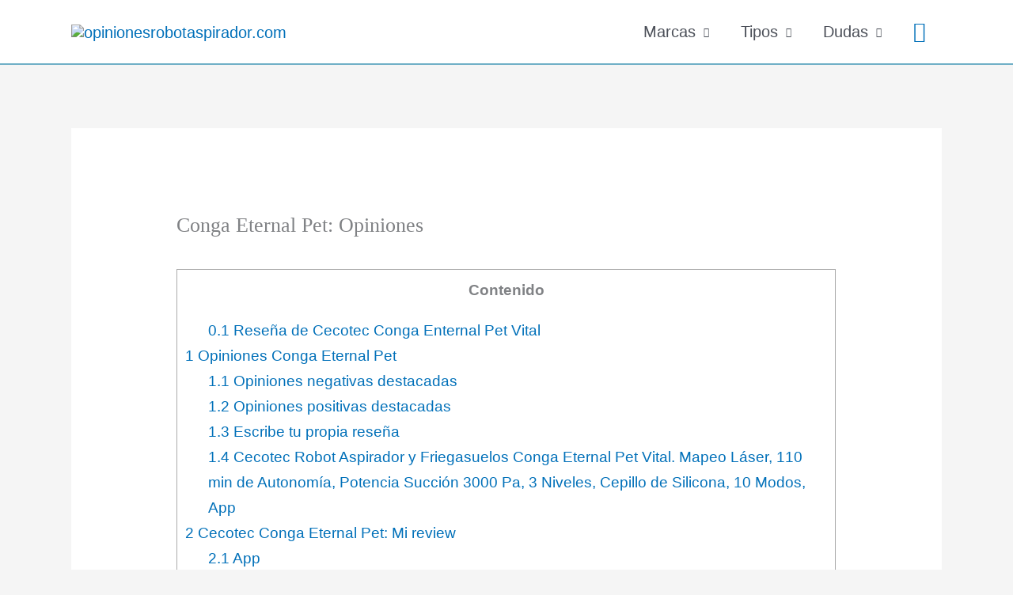

--- FILE ---
content_type: text/html; charset=UTF-8
request_url: https://opinionesrobotaspirador.com/cecotec/conga-eternal-pet/
body_size: 41091
content:
<!DOCTYPE html><html lang="es" prefix="og: https://ogp.me/ns#"><head><script data-no-optimize="1">var litespeed_docref=sessionStorage.getItem("litespeed_docref");litespeed_docref&&(Object.defineProperty(document,"referrer",{get:function(){return litespeed_docref}}),sessionStorage.removeItem("litespeed_docref"));</script> <meta charset="UTF-8"><meta name="viewport" content="width=device-width, initial-scale=1"><link rel="profile" href="https://gmpg.org/xfn/11"><style>img:is([sizes="auto" i], [sizes^="auto," i]) { contain-intrinsic-size: 3000px 1500px }</style><title>Conga Eternal Pet de Cecotec: Opiniones y Review 2026</title><meta name="description" content=" El robot aspirador especial mascotas más vendido. ¿Qué dice la gente sobre su app para smartphone? ¿Da problemas?"/><meta name="robots" content="follow, index, max-snippet:-1, max-video-preview:-1, max-image-preview:large"/><link rel="canonical" href="https://opinionesrobotaspirador.com/cecotec/conga-eternal-pet/" /><meta property="og:locale" content="es_ES" /><meta property="og:type" content="article" /><meta property="og:title" content="Conga Eternal Pet de Cecotec: Opiniones y Review 2026" /><meta property="og:description" content=" El robot aspirador especial mascotas más vendido. ¿Qué dice la gente sobre su app para smartphone? ¿Da problemas?" /><meta property="og:url" content="https://opinionesrobotaspirador.com/cecotec/conga-eternal-pet/" /><meta property="og:site_name" content="OpinionesRobotAspirador" /><meta property="article:tag" content="conga3290" /><meta property="article:section" content="cecotec" /><meta property="og:updated_time" content="2024-05-26T09:27:55+00:00" /><meta property="og:image" content="https://opinionesrobotaspirador.com/wp-content/uploads/2021/05/conga-3290-opiniones.jpg" /><meta property="og:image:secure_url" content="https://opinionesrobotaspirador.com/wp-content/uploads/2021/05/conga-3290-opiniones.jpg" /><meta property="og:image:width" content="800" /><meta property="og:image:height" content="500" /><meta property="og:image:alt" content="conga 3290 opiniones" /><meta property="og:image:type" content="image/jpeg" /><meta property="article:published_time" content="2023-05-23T11:11:36+00:00" /><meta property="article:modified_time" content="2024-05-26T09:27:55+00:00" /><meta name="twitter:card" content="summary_large_image" /><meta name="twitter:title" content="Conga Eternal Pet de Cecotec: Opiniones y Review 2026" /><meta name="twitter:description" content=" El robot aspirador especial mascotas más vendido. ¿Qué dice la gente sobre su app para smartphone? ¿Da problemas?" /><meta name="twitter:creator" content="@marisa_aspira" /><meta name="twitter:image" content="https://opinionesrobotaspirador.com/wp-content/uploads/2021/05/conga-3290-opiniones.jpg" /><meta name="twitter:label1" content="Escrito por" /><meta name="twitter:data1" content="Marisa" /><meta name="twitter:label2" content="Tiempo de lectura" /><meta name="twitter:data2" content="8 minutos" /> <script type="application/ld+json" class="rank-math-schema-pro">{"@context":"https://schema.org","@graph":[{"@type":["Person","Organization"],"@id":"https://opinionesrobotaspirador.com/#person","name":"Marisa","logo":{"@type":"ImageObject","@id":"https://opinionesrobotaspirador.com/#logo","url":"https://opinionesrobotaspirador.com/wp-content/uploads/2023/02/cropped-logo2-opinionesrobotaspirador.png","contentUrl":"https://opinionesrobotaspirador.com/wp-content/uploads/2023/02/cropped-logo2-opinionesrobotaspirador.png","caption":"OpinionesRobotAspirador","inLanguage":"es","width":"300","height":"100"},"image":{"@type":"ImageObject","@id":"https://opinionesrobotaspirador.com/wp-content/litespeed/avatar/f0dbe4f243d6dabcb023b248cfb869f3.jpg?ver=1768239446","url":"https://opinionesrobotaspirador.com/wp-content/litespeed/avatar/f0dbe4f243d6dabcb023b248cfb869f3.jpg?ver=1768239446","caption":"Marisa","inLanguage":"es"},"sameAs":["https://opinionesrobotaspirador.com","https://x.com/marisa_aspira"]},{"@type":"WebSite","@id":"https://opinionesrobotaspirador.com/#website","url":"https://opinionesrobotaspirador.com","name":"OpinionesRobotAspirador","publisher":{"@id":"https://opinionesrobotaspirador.com/#person"},"inLanguage":"es"},{"@type":"ImageObject","@id":"https://opinionesrobotaspirador.com/wp-content/uploads/2023/05/Cecotec-Eternal-Pet-Vital-opiniones.jpg","url":"https://opinionesrobotaspirador.com/wp-content/uploads/2023/05/Cecotec-Eternal-Pet-Vital-opiniones.jpg","width":"400","height":"377","caption":"Conga Pet opiniones","inLanguage":"es"},{"@type":"BreadcrumbList","@id":"https://opinionesrobotaspirador.com/cecotec/conga-eternal-pet/#breadcrumb","itemListElement":[{"@type":"ListItem","position":"1","item":{"@id":"https://opinionesrobotaspirador.com","name":"Portada"}},{"@type":"ListItem","position":"2","item":{"@id":"https://opinionesrobotaspirador.com/cecotec/conga-eternal-pet/","name":"Conga Eternal Pet: Opiniones\u00a0"}}]},{"@type":"WebPage","@id":"https://opinionesrobotaspirador.com/cecotec/conga-eternal-pet/#webpage","url":"https://opinionesrobotaspirador.com/cecotec/conga-eternal-pet/","name":"Conga Eternal Pet de Cecotec: Opiniones y Review 2026","datePublished":"2023-05-23T11:11:36+00:00","dateModified":"2024-05-26T09:27:55+00:00","isPartOf":{"@id":"https://opinionesrobotaspirador.com/#website"},"primaryImageOfPage":{"@id":"https://opinionesrobotaspirador.com/wp-content/uploads/2023/05/Cecotec-Eternal-Pet-Vital-opiniones.jpg"},"inLanguage":"es","breadcrumb":{"@id":"https://opinionesrobotaspirador.com/cecotec/conga-eternal-pet/#breadcrumb"}},{"@type":"Person","@id":"https://opinionesrobotaspirador.com/author/marisa/","name":"Marisa","description":"Hola, soy Marisa. Despu\u00e9s de m\u00e1s de 20 a\u00f1os trabajando en una tienda de electrodom\u00e9sticos de barrio, con esto de la crisis, he decidido crear la web opinionesrobotaspirador.com para ayudarte a elegir el mejor robot aspirador para ti, con todo lo aprendido estos a\u00f1os.","url":"https://opinionesrobotaspirador.com/author/marisa/","image":{"@type":"ImageObject","@id":"https://opinionesrobotaspirador.com/wp-content/litespeed/avatar/f0dbe4f243d6dabcb023b248cfb869f3.jpg?ver=1768239446","url":"https://opinionesrobotaspirador.com/wp-content/litespeed/avatar/f0dbe4f243d6dabcb023b248cfb869f3.jpg?ver=1768239446","caption":"Marisa","inLanguage":"es"},"jobTitle":"Autora","sameAs":["https://opinionesrobotaspirador.com","https://x.com/marisa_aspira"]},{"@type":"Article","headline":"Conga Eternal Pet de Cecotec: Opiniones y Review 2026","datePublished":"2023-05-23T11:11:36+00:00","dateModified":"2024-05-26T09:27:55+00:00","author":{"@id":"https://opinionesrobotaspirador.com/author/marisa/","name":"Marisa"},"name":"Conga Eternal Pet de Cecotec: Opiniones y Review 2026","@id":"https://opinionesrobotaspirador.com/cecotec/conga-eternal-pet/#schema-9059","isPartOf":{"@id":"https://opinionesrobotaspirador.com/cecotec/conga-eternal-pet/#webpage"},"publisher":{"@id":"https://opinionesrobotaspirador.com/#person"},"image":{"@id":"https://opinionesrobotaspirador.com/wp-content/uploads/2023/05/Cecotec-Eternal-Pet-Vital-opiniones.jpg"},"inLanguage":"es","mainEntityOfPage":{"@id":"https://opinionesrobotaspirador.com/cecotec/conga-eternal-pet/#webpage"}}]}</script> <link rel='dns-prefetch' href='//fonts.googleapis.com' /><link rel='dns-prefetch' href='//connect.facebook.net' /><link rel='dns-prefetch' href='//facebook.com' /><link rel='dns-prefetch' href='//fonts.gstatic.com' /><link rel='dns-prefetch' href='//google.com' /><link rel='dns-prefetch' href='//googleads.g.doubleclick.net' /><link rel='dns-prefetch' href='//googleadservices.com' /><link rel='dns-prefetch' href='//googletagmanager.com' /><link rel="alternate" type="application/rss+xml" title="OpinionesRobotAspirador &raquo; Feed" href="https://opinionesrobotaspirador.com/feed/" /><link rel="alternate" type="application/rss+xml" title="OpinionesRobotAspirador &raquo; Feed de los comentarios" href="https://opinionesrobotaspirador.com/comments/feed/" /><style id="litespeed-ccss">.wpcr3_in_content meta{display:none}.wpcr3_leave_text{font-weight:700;font-size:1.1rem}.wpcr3_respond_2{position:relative}.wpcr3_respond_2 label{display:inline-block!important}.wpcr3_respond_2 input[type="text"]{min-width:200px}.wpcr3_respond_2 textarea{height:100px!important;min-width:500px}.wpcr3_respond_2 table,.wpcr3_respond_2 td{border:0!important;border-style:none!important}.wpcr3_respond_2 .wpcr3_check_confirm label{margin:-2px 0 0 5px}.wpcr3_respond_2{margin:0!important;padding:0!important;clear:both!important}div.wpcr3_rating_style1{line-height:17px;display:inline-block}div.wpcr3_rating_style1 div{line-height:17px}div.wpcr3_rating_style1 *{border:0 none;margin:0;padding:0;line-height:17px}div.wpcr3_rating_style1_base{background:url(/wp-content/plugins/wp-customer-reviews/css/newstars.png)0 0 no-repeat;width:85px;height:17px;line-height:17px;float:left;padding-right:4px;overflow:hidden;display:block}div.wpcr3_rating_style1_average{background:url(/wp-content/plugins/wp-customer-reviews/css/newstars.png)0-15px no-repeat;text-indent:-9999px;height:17px;line-height:17px}div.wpcr3_rating_style1_status{height:17px;line-height:17px;width:100px;overflow:hidden;position:relative;display:block}div.wpcr3_rating_style1_score{background:url(/wp-content/plugins/wp-customer-reviews/css/newstars.png)0 0 no-repeat;width:85px;height:17px;line-height:17px;float:left;position:relative}div.wpcr3_rating_style1_score div{display:block;height:17px;float:left;text-indent:-9999px;position:absolute;overflow:hidden;line-height:17px}div.wpcr3_rating_style1_score div.wpcr3_rating_style1_score1{width:20%;z-index:55}div.wpcr3_rating_style1_score div.wpcr3_rating_style1_score2{width:40%;z-index:54}div.wpcr3_rating_style1_score div.wpcr3_rating_style1_score3{width:60%;z-index:53}div.wpcr3_rating_style1_score div.wpcr3_rating_style1_score4{width:80%;z-index:52}div.wpcr3_rating_style1_score div.wpcr3_rating_style1_score5{width:100%;z-index:51}.wpcr3_respond_2{display:none;background-color:inherit}.wpcr3_div_2{width:600px;max-width:100%}.wpcr3_table_2{text-align:left;width:100%}.wpcr3_table_2 td{text-align:left}.wpcr3_check_confirm{margin-top:10px;font-size:13px;margin-bottom:4px}.wpcr3_button_1{border:1px solid;border-color:#e6e6e6 #ccc #ccc #e6e6e6;-moz-border-radius:3px;-webkit-border-radius:3px;border-radius:3px;background:#fff;background:-moz-linear-gradient(top,#ffffff 0%,#c4c4c4 100%);background:-webkit-gradient(linear,left top,left bottom,color-stop(0%,#ffffff),color-stop(100%,#c4c4c4));background:-webkit-linear-gradient(top,#ffffff 0%,#c4c4c4 100%);background:-o-linear-gradient(top,#ffffff 0%,#c4c4c4 100%);background:-ms-linear-gradient(top,#ffffff 0%,#c4c4c4 100%);background:linear-gradient(to bottom,#ffffff 0%,#c4c4c4 100%);color:#404040;display:inline-block;font-size:13px;font-weight:400;outline:0;padding:5px 12px 5px;text-align:center;text-decoration:none;white-space:nowrap;float:none;height:auto;text-indent:0;margin-bottom:15px}.wpcr3_clear{clear:both!important;display:block!important;line-height:0px!important;height:0px!important}.wpcr3_hide{display:none!important}.wpcr3_fakehide{position:absolute!important;top:0!important;left:-999em!important;height:1px!important;width:1px!important}a,body,div,form,h1,html,label,li,p,small,span,strong,table,tbody,td,tr,ul{border:0;font-size:100%;font-style:inherit;font-weight:inherit;margin:0;outline:0;padding:0;vertical-align:baseline}html{-webkit-text-size-adjust:100%;-ms-text-size-adjust:100%}body{margin:0}article,header,main,nav{display:block}audio,canvas{display:inline-block;vertical-align:baseline}audio:not([controls]){display:none;height:0}a{background-color:#fff0}a,a:visited{text-decoration:none}strong{font-weight:700}small{font-size:80%}img{border:0}button,input,textarea{color:inherit;font:inherit;margin:0}button{overflow:visible}button{text-transform:none}button{-webkit-appearance:button}button::-moz-focus-inner,input::-moz-focus-inner{border:0;padding:0}input{line-height:normal}input[type=checkbox]{box-sizing:border-box;padding:0}input[type=search]{-webkit-appearance:textfield;box-sizing:content-box}input[type=search]::-webkit-search-cancel-button,input[type=search]::-webkit-search-decoration{-webkit-appearance:none}textarea{overflow:auto}table{border-collapse:collapse;border-spacing:0}td{padding:0}@media (min-width:544px){.ast-container{max-width:100%}}@media (min-width:768px){.ast-container{max-width:100%}}@media (min-width:992px){.ast-container{max-width:100%}}@media (min-width:1200px){.ast-container{max-width:100%}}.ast-container{margin-left:auto;margin-right:auto;padding-left:20px;padding-right:20px}.ast-container::after{content:"";display:table;clear:both}h1{clear:both}h1{color:#808285;font-size:2em;line-height:1.2}html{box-sizing:border-box}*,:after,:before{box-sizing:inherit}body{color:#808285;background:#fff;font-style:normal}ul{margin:0 0 1.5em 3em}ul{list-style:disc}li>ul{margin-bottom:0;margin-left:1.5em}strong{font-weight:700}img{height:auto;max-width:100%}button,input,textarea{color:#808285;font-weight:400;font-size:100%;margin:0;vertical-align:baseline}button,input{line-height:normal}table,td{border:1px solid var(--ast-border-color)}table{border-collapse:separate;border-spacing:0;border-width:1px 0 0 1px;margin:0 0 1.5em;width:100%}td{padding:.7em 1em;border-width:0 1px 1px 0}button{border:1px solid;border-color:var(--ast-border-color);border-radius:2px;background:#e6e6e6;padding:.6em 1em .4em;color:#fff}input[type=search],input[type=text],textarea{color:#666;border:1px solid var(--ast-border-color);border-radius:2px;-webkit-appearance:none}textarea{padding-left:3px;width:100%}a{color:#4169e1}.screen-reader-text{border:0;clip:rect(1px,1px,1px,1px);height:1px;margin:-1px;overflow:hidden;padding:0;position:absolute;width:1px;word-wrap:normal!important}#primary:after,#primary:before,.ast-container:after,.ast-container:before,.clear:after,.clear:before,.site-content:after,.site-content:before,.site-header:after,.site-header:before,.site-main:after,.site-main:before{content:"";display:table}#primary:after,.ast-container:after,.clear:after,.site-content:after,.site-header:after,.site-main:after{clear:both}body{-webkit-font-smoothing:antialiased;-moz-osx-font-smoothing:grayscale}body:not(.logged-in){position:relative}#page{position:relative}a{text-decoration:none}img{vertical-align:middle}p{margin-bottom:1.75em}.search-form .search-field{outline:0}.ast-search-menu-icon{position:relative;z-index:3}input{line-height:1}body,button,textarea{line-height:1.85714285714286}.ast-single-post .entry-title{line-height:1.2}.entry-title{font-weight:var(--ast-blog-title-font-weight,normal)}body{background-color:#fff}#page{display:block}#primary{display:block;position:relative;float:left;width:100%}#primary{margin:4em 0}.ast-separate-container{background-color:#f5f5f5}.ast-separate-container #primary{padding:4em 0;margin:0;border:0}.ast-separate-container .ast-article-single:not(.ast-related-post){background-color:#fff}.ast-separate-container .ast-article-single{border-bottom:1px solid var(--ast-border-color);margin:0;padding:5.34em 6.67em}.ast-separate-container .ast-article-single{border-bottom:0}@media (max-width:1200px){.ast-separate-container .ast-article-single{margin:0;padding:3.34em 2.4em}}@media (min-width:993px){.ast-separate-container #primary{margin:4em 0;padding:0}}@media (max-width:992px){.ast-separate-container #primary{padding-left:0;padding-right:0}}.ast-search-icon .astra-search-icon{font-size:1.3em}.main-navigation{height:100%;-js-display:inline-flex;display:inline-flex}.main-navigation ul{list-style:none;margin:0;padding-left:0;position:relative}.main-header-menu .menu-link{text-decoration:none;padding:0 1em;display:inline-block}.main-header-menu .menu-item{position:relative}.main-header-menu .sub-menu{width:240px;background:#fff;left:-999em;position:absolute;top:100%;z-index:99999;visibility:hidden}.main-header-menu .sub-menu .menu-link{padding:.9em 1em;display:block;word-wrap:break-word}.submenu-with-border .sub-menu{border-width:1px;border-style:solid}.submenu-with-border .sub-menu .menu-link{border-width:0 0 1px;border-style:solid}.ast-desktop .submenu-with-border .sub-menu>.menu-item:last-child>.menu-link{border-bottom-style:none}.ast-mobile-menu-buttons{display:none}.ast-button-wrap{display:inline-block}.ast-button-wrap button{box-shadow:none;border:none}.ast-button-wrap .menu-toggle{padding:0;width:2.2em;height:2.1em;font-size:1.5em;font-weight:400;border-radius:2px;-webkit-font-smoothing:antialiased;-moz-osx-font-smoothing:grayscale;border-radius:2px;vertical-align:middle;line-height:1.85714285714286}.ast-button-wrap .menu-toggle.main-header-menu-toggle{padding:0 .5em;width:auto;text-align:center}.ast-button-wrap .menu-toggle .menu-toggle-icon{font-style:normal;display:inline-block;vertical-align:middle;line-height:2.05}.ast-button-wrap .menu-toggle .menu-toggle-icon:before{content:"";font-family:Astra;text-decoration:inherit}.header-main-layout-1 .ast-main-header-bar-alignment{margin-left:auto}.site-navigation{height:100%}.main-header-bar{z-index:1}.header-main-layout-1 .main-header-bar-navigation{text-align:right}.header-main-layout-1 .main-header-bar-navigation .sub-menu{text-align:left}.header-main-layout-1 .main-navigation{padding-left:15px;vertical-align:top}.header-main-layout-1 .main-header-container{align-items:stretch}.site-header{z-index:99;position:relative}.main-header-container{position:relative}.main-header-bar-wrap{position:relative}.main-header-bar{background-color:#fff;border-bottom-color:var(--ast-border-color);border-bottom-style:solid}.main-header-bar{margin-left:auto;margin-right:auto}.ast-desktop .main-header-menu.ast-menu-shadow .sub-menu{box-shadow:0 4px 10px -2px rgb(0 0 0/.1)}.site-branding{line-height:1;align-self:center}.ast-menu-toggle{display:none;background:0 0;color:inherit;border-style:dotted;border-color:#fff0}.main-header-bar{z-index:4;position:relative;line-height:4}.main-header-bar .main-header-bar-navigation{height:100%}.main-header-bar .main-header-bar-navigation .sub-menu{line-height:1.45}.main-header-bar .main-header-bar-navigation .menu-item-has-children>.menu-link:after{line-height:normal}.main-header-bar .main-header-bar-navigation .ast-search-icon{display:block;z-index:4;position:relative}.main-header-bar .ast-search-menu-icon .search-form{background-color:#fff}.ast-search-menu-icon.slide-search .search-form{backface-visibility:visible;visibility:hidden;opacity:0;position:absolute;z-index:3;right:-1em;top:50%;transform:translateY(-50%)}.ast-search-menu-icon .search-form{border:1px solid var(--ast-border-color);line-height:normal;padding:0 3em 0 0;border-radius:2px;display:inline-block;backface-visibility:hidden;position:relative;color:inherit;background-color:#fff}.ast-search-menu-icon .astra-search-icon{-js-display:flex;display:flex;line-height:normal}.ast-search-menu-icon .search-field{border:none;background-color:#fff0;border-radius:inherit;color:inherit;font-size:inherit;width:0;color:#757575}li.ast-masthead-custom-menu-items{padding:0 1em}li.ast-masthead-custom-menu-items a{padding-left:0;padding-right:0;vertical-align:middle}li.ast-masthead-custom-menu-items a{background:0 0}li.ast-masthead-custom-menu-items .ast-search-icon .astra-search-icon{line-height:1}.ast-search-icon{z-index:4;position:relative;line-height:normal}.ast-masthead-custom-menu-items{padding:0 1em}.search-custom-menu-item{position:relative}.ast-site-identity{padding:1em 0}.hentry{margin:0 0 1.5em}body{overflow-x:hidden}input[type=search],input[type=text],textarea{color:#666;padding:.75em;height:auto;border-width:1px;border-style:solid;border-color:var(--ast-border-color);border-radius:2px;background:var(--ast-comment-inputs-background);box-shadow:none;box-sizing:border-box}textarea{width:100%}.entry-header{margin-bottom:1.2em;word-wrap:break-word}.entry-content{word-wrap:break-word}.entry-content p{margin-bottom:1.6em}.entry-content::after{display:table;clear:both;content:""}.entry-title{margin-bottom:.2em}.single .entry-header{margin-bottom:2em}.single .post-navigation{margin:0;padding:2em 0 0;border-top:1px solid var(--ast-single-post-border,var(--ast-border-color))}@media (max-width:768px){.single .post-navigation{padding-top:1.5em}}.ast-separate-container .post-navigation{border-top:0;padding-left:var(--ast-post-nav-space,3.33333em);padding-right:var(--ast-post-nav-space,3.33333em)}@media (max-width:420px){.ast-separate-container .post-navigation{padding-left:0;padding-right:0}}@media (max-width:768px){.ast-separate-container .entry-header{margin-bottom:1em}}.ast-flex{-js-display:flex;display:flex;flex-wrap:wrap}.ast-justify-content-flex-end{justify-content:flex-end}.ast-flex-grow-1{flex-grow:1}:root{--ast-post-nav-space:0;--ast-container-default-xlg-padding:6.67em;--ast-container-default-lg-padding:5.67em;--ast-container-default-slg-padding:4.34em;--ast-container-default-md-padding:3.34em;--ast-container-default-sm-padding:6.67em;--ast-container-default-xs-padding:2.4em;--ast-container-default-xxs-padding:1.4em;--ast-code-block-background:#EEEEEE;--ast-comment-inputs-background:#FAFAFA;--ast-normal-container-width:1100px;--ast-narrow-container-width:750px;--ast-blog-title-font-weight:normal;--ast-blog-meta-weight:inherit;--ast-global-color-primary:var(--ast-global-color-5);--ast-global-color-secondary:var(--ast-global-color-4);--ast-global-color-alternate-background:var(--ast-global-color-7);--ast-global-color-subtle-background:var(--ast-global-color-6);--ast-bg-style-guide:#F8FAFC;--ast-shadow-style-guide:0px 0px 4px 0 #00000057;--ast-global-dark-bg-style:#fff;--ast-global-dark-lfs:#fbfbfb;--ast-widget-bg-color:#fafafa;--ast-wc-container-head-bg-color:#fbfbfb;--ast-title-layout-bg:#eeeeee;--ast-search-border-color:#e7e7e7;--ast-lifter-hover-bg:#e6e6e6;--ast-gallery-block-color:#000;--srfm-color-input-label:var(--ast-global-color-2)}html{font-size:125%}a{color:var(--ast-global-color-0)}body,button,input,textarea{font-family:Helvetica,Verdana,Arial,sans-serif;font-weight:400;font-size:20px;font-size:1rem;line-height:var(--ast-body-line-height,1.6em)}h1{font-family:"Passion One",display;font-weight:400}header .custom-logo-link img{max-width:300px;width:300px}.entry-title{font-size:26px;font-size:1.3rem}h1{font-size:50px;font-size:2.5rem;font-family:"Passion One",display;line-height:1.4em}body,h1{color:var(--ast-global-color-3)}input[type="checkbox"]:checked{border-color:var(--ast-global-color-0);background-color:var(--ast-global-color-0);box-shadow:none}.ast-search-menu-icon form.search-form{padding-right:0}input{outline:none}.main-header-menu .menu-link{color:var(--ast-global-color-3)}@media (max-width:921px){.ast-separate-container #primary{padding:1.5em 0}#primary{padding:1.5em 0;margin:0}.ast-separate-container .ast-article-single{padding:1.5em 2.14em}}.menu-toggle,button{border-style:solid;border-top-width:0;border-right-width:0;border-left-width:0;border-bottom-width:0;color:#fff;border-color:var(--ast-global-color-0);background-color:var(--ast-global-color-0);padding-top:10px;padding-right:40px;padding-bottom:10px;padding-left:40px;font-family:inherit;font-weight:inherit;line-height:1em}@media (min-width:544px){.ast-container{max-width:100%}}@media (max-width:544px){.ast-separate-container .ast-article-single{padding:1.5em 1em}.ast-separate-container #content .ast-container{padding-left:.54em;padding-right:.54em}.site-branding img,.site-header .site-logo-img .custom-logo-link img{max-width:100%}}@media (max-width:921px){h1{font-size:30px}}@media (max-width:544px){h1{font-size:30px}}@media (max-width:921px){html{font-size:114%}}@media (max-width:544px){html{font-size:114%}}@media (min-width:922px){.ast-container{max-width:1140px}}@media (max-width:921px){.main-header-bar .main-header-bar-navigation{display:none}}.ast-desktop .main-header-menu.submenu-with-border .sub-menu{border-color:var(--ast-global-color-0)}.ast-desktop .main-header-menu.submenu-with-border .sub-menu{border-top-width:2px;border-style:solid}.ast-desktop .main-header-menu.submenu-with-border .sub-menu .menu-link{border-bottom-width:0;border-style:solid;border-color:#eaeaea}:root{--ast-global-color-0:#0170B9;--ast-global-color-1:#3a3a3a;--ast-global-color-2:#3a3a3a;--ast-global-color-3:#4B4F58;--ast-global-color-4:#F5F5F5;--ast-global-color-5:#FFFFFF;--ast-global-color-6:#E5E5E5;--ast-global-color-7:#424242;--ast-global-color-8:#000000}:root{--ast-border-color:#dddddd}header.entry-header>*:not(:last-child){margin-bottom:10px}h1{color:#259ebc}@media (min-width:922px){.main-header-bar{border-bottom-width:2px;border-bottom-color:#6fafc6}}.main-header-menu .menu-item,.main-header-bar .ast-masthead-custom-menu-items{-js-display:flex;display:flex;-webkit-box-pack:center;-webkit-justify-content:center;-moz-box-pack:center;-ms-flex-pack:center;justify-content:center;-webkit-box-orient:vertical;-webkit-box-direction:normal;-webkit-flex-direction:column;-moz-box-orient:vertical;-moz-box-direction:normal;-ms-flex-direction:column;flex-direction:column}.main-header-menu>.menu-item>.menu-link{height:100%;-webkit-box-align:center;-webkit-align-items:center;-moz-box-align:center;-ms-flex-align:center;align-items:center;-js-display:flex;display:flex}.astra-search-icon::before{content:"";font-family:Astra;font-style:normal;font-weight:400;text-decoration:inherit;text-align:center;-webkit-font-smoothing:antialiased;-moz-osx-font-smoothing:grayscale;z-index:3}.main-header-bar .main-header-bar-navigation .menu-item-has-children>a:after{content:"";display:inline-block;font-family:Astra;font-size:.6rem;font-weight:700;text-rendering:auto;-webkit-font-smoothing:antialiased;-moz-osx-font-smoothing:grayscale;margin-left:10px;line-height:normal}.ast-separate-container .ast-article-single:not(.ast-related-post){background-color:var(--ast-global-color-5)}@media (max-width:921px){.ast-separate-container .ast-article-single:not(.ast-related-post){background-color:var(--ast-global-color-5)}}@media (max-width:544px){.ast-separate-container .ast-article-single:not(.ast-related-post){background-color:var(--ast-global-color-5)}}ul{box-sizing:border-box}.entry-content{counter-reset:footnotes}:root{--wp--preset--font-size--normal:16px;--wp--preset--font-size--huge:42px}.screen-reader-text{border:0;clip-path:inset(50%);height:1px;margin:-1px;overflow:hidden;padding:0;position:absolute;width:1px;word-wrap:normal!important}:root{--wp--preset--aspect-ratio--square:1;--wp--preset--aspect-ratio--4-3:4/3;--wp--preset--aspect-ratio--3-4:3/4;--wp--preset--aspect-ratio--3-2:3/2;--wp--preset--aspect-ratio--2-3:2/3;--wp--preset--aspect-ratio--16-9:16/9;--wp--preset--aspect-ratio--9-16:9/16;--wp--preset--color--black:#000000;--wp--preset--color--cyan-bluish-gray:#abb8c3;--wp--preset--color--white:#ffffff;--wp--preset--color--pale-pink:#f78da7;--wp--preset--color--vivid-red:#cf2e2e;--wp--preset--color--luminous-vivid-orange:#ff6900;--wp--preset--color--luminous-vivid-amber:#fcb900;--wp--preset--color--light-green-cyan:#7bdcb5;--wp--preset--color--vivid-green-cyan:#00d084;--wp--preset--color--pale-cyan-blue:#8ed1fc;--wp--preset--color--vivid-cyan-blue:#0693e3;--wp--preset--color--vivid-purple:#9b51e0;--wp--preset--color--ast-global-color-0:var(--ast-global-color-0);--wp--preset--color--ast-global-color-1:var(--ast-global-color-1);--wp--preset--color--ast-global-color-2:var(--ast-global-color-2);--wp--preset--color--ast-global-color-3:var(--ast-global-color-3);--wp--preset--color--ast-global-color-4:var(--ast-global-color-4);--wp--preset--color--ast-global-color-5:var(--ast-global-color-5);--wp--preset--color--ast-global-color-6:var(--ast-global-color-6);--wp--preset--color--ast-global-color-7:var(--ast-global-color-7);--wp--preset--color--ast-global-color-8:var(--ast-global-color-8);--wp--preset--gradient--vivid-cyan-blue-to-vivid-purple:linear-gradient(135deg,rgba(6,147,227,1) 0%,rgb(155,81,224) 100%);--wp--preset--gradient--light-green-cyan-to-vivid-green-cyan:linear-gradient(135deg,rgb(122,220,180) 0%,rgb(0,208,130) 100%);--wp--preset--gradient--luminous-vivid-amber-to-luminous-vivid-orange:linear-gradient(135deg,rgba(252,185,0,1) 0%,rgba(255,105,0,1) 100%);--wp--preset--gradient--luminous-vivid-orange-to-vivid-red:linear-gradient(135deg,rgba(255,105,0,1) 0%,rgb(207,46,46) 100%);--wp--preset--gradient--very-light-gray-to-cyan-bluish-gray:linear-gradient(135deg,rgb(238,238,238) 0%,rgb(169,184,195) 100%);--wp--preset--gradient--cool-to-warm-spectrum:linear-gradient(135deg,rgb(74,234,220) 0%,rgb(151,120,209) 20%,rgb(207,42,186) 40%,rgb(238,44,130) 60%,rgb(251,105,98) 80%,rgb(254,248,76) 100%);--wp--preset--gradient--blush-light-purple:linear-gradient(135deg,rgb(255,206,236) 0%,rgb(152,150,240) 100%);--wp--preset--gradient--blush-bordeaux:linear-gradient(135deg,rgb(254,205,165) 0%,rgb(254,45,45) 50%,rgb(107,0,62) 100%);--wp--preset--gradient--luminous-dusk:linear-gradient(135deg,rgb(255,203,112) 0%,rgb(199,81,192) 50%,rgb(65,88,208) 100%);--wp--preset--gradient--pale-ocean:linear-gradient(135deg,rgb(255,245,203) 0%,rgb(182,227,212) 50%,rgb(51,167,181) 100%);--wp--preset--gradient--electric-grass:linear-gradient(135deg,rgb(202,248,128) 0%,rgb(113,206,126) 100%);--wp--preset--gradient--midnight:linear-gradient(135deg,rgb(2,3,129) 0%,rgb(40,116,252) 100%);--wp--preset--font-size--small:13px;--wp--preset--font-size--medium:20px;--wp--preset--font-size--large:36px;--wp--preset--font-size--x-large:42px;--wp--preset--spacing--20:0.44rem;--wp--preset--spacing--30:0.67rem;--wp--preset--spacing--40:1rem;--wp--preset--spacing--50:1.5rem;--wp--preset--spacing--60:2.25rem;--wp--preset--spacing--70:3.38rem;--wp--preset--spacing--80:5.06rem;--wp--preset--shadow--natural:6px 6px 9px rgba(0, 0, 0, 0.2);--wp--preset--shadow--deep:12px 12px 50px rgba(0, 0, 0, 0.4);--wp--preset--shadow--sharp:6px 6px 0px rgba(0, 0, 0, 0.2);--wp--preset--shadow--outlined:6px 6px 0px -3px rgba(255, 255, 255, 1), 6px 6px rgba(0, 0, 0, 1);--wp--preset--shadow--crisp:6px 6px 0px rgba(0, 0, 0, 1)}:root{--wp--style--global--content-size:var(--wp--custom--ast-content-width-size);--wp--style--global--wide-size:var(--wp--custom--ast-wide-width-size)}:where(body){margin:0}:root{--wp--style--block-gap:24px}body{padding-top:0;padding-right:0;padding-bottom:0;padding-left:0}a:where(:not(.wp-element-button)){text-decoration:none}#toc_container li,#toc_container ul{margin:0;padding:0}#toc_container.no_bullets li,#toc_container.no_bullets ul,#toc_container.no_bullets ul li{background:0 0;list-style-type:none;list-style:none}#toc_container ul ul{margin-left:1.5em}#toc_container{background:#f9f9f9;border:1px solid #aaa;padding:10px;margin-bottom:1em;width:auto;display:table;font-size:95%}#toc_container.toc_white{background:#fff}#toc_container p.toc_title{text-align:center;font-weight:700;margin:0;padding:0}#toc_container p.toc_title+ul.toc_list{margin-top:1em}#toc_container a{text-decoration:none;text-shadow:none}:host,:root{--fa-style-family-brands:"Font Awesome 6 Brands";--fa-font-brands:normal 400 1em/1 "Font Awesome 6 Brands"}:host,:root{--fa-font-regular:normal 400 1em/1 "Font Awesome 6 Free"}:host,:root{--fa-style-family-classic:"Font Awesome 6 Free";--fa-font-solid:normal 900 1em/1 "Font Awesome 6 Free"}img{vertical-align:middle}.uagb_review_block .uagb_review_average_stars{display:flex;grid-area:auto;justify-self:self-end;height:50px;line-height:60px;margin-left:10px;margin-top:25px}.aawp .aawp-button,.aawp-button{background-color:#fff;border:1px solid #ccc!important;box-sizing:border-box;color:#333!important;display:inline-block;font-size:14px;font-weight:400;line-height:19px;margin:0;padding:7px 12px 6px;text-align:center;text-decoration:none!important}.aawp .aawp-button:visited,.aawp-button:visited{color:#333!important}.aawp .aawp-button.rounded,.aawp-button.rounded{border-radius:3px}.aawp .aawp-button.aawp-button--yellow,.aawp-button.aawp-button--yellow{background-color:#ffdf88;border-color:#ffdf88!important;color:#333!important}.aawp .aawp-button.aawp-button--yellow:visited,.aawp-button.aawp-button--yellow:visited{color:#333!important}.aawp .aawp-button.aawp-button--icon,.aawp-button.aawp-button--icon{padding-left:32px;position:relative}.aawp .aawp-button.aawp-button--icon:before,.aawp-button.aawp-button--icon:before{background-position:9px;background-repeat:no-repeat;background-size:14px 14px;bottom:0;content:"";left:0;position:absolute;right:0;top:0}.aawp .aawp-button.aawp-button--icon-black:before,.aawp-button.aawp-button--icon-black:before{background-image:url(/wp-content/plugins/aawp/assets/img/icon-cart-black.svg)}.aawp *,.aawp div,.aawp div *,.aawp div :after,.aawp div :before,.aawp span,.aawp span *,.aawp span :after,.aawp span :before{box-sizing:border-box}.aawp-tb{border-collapse:collapse;border-spacing:1px;color:#444;font-size:13px;line-height:20px;margin:20px 0 0;table-layout:fixed}.aawp-tb__data,.aawp-tb__head{background-clip:padding-box;border:1px solid #d7d7d7;padding:10px 9px;position:relative;text-align:center}.aawp-tb__head{font-weight:700;text-align:left}.aawp-tb__data,.aawp-tb__head{vertical-align:middle}.aawp-tb-ribbon{background:#fff0;color:#fff;display:none;font-size:13px;line-height:20px;padding:10px 5px;text-align:center}.aawp-tb-thumb{display:block;margin:10px}.aawp-tb-thumb img{background-color:#fff0;box-shadow:none;display:block;float:none;height:150px;max-width:100%;-o-object-fit:contain;object-fit:contain;opacity:1;width:150px}.aawp-tb--desktop .aawp-tb__row:not(.aawp-tb__row--highlight):nth-child(2n+2) .aawp-tb__head{background-color:#f5f5f5}.aawp-tb--desktop .aawp-tb__head{display:table-cell}.aawp-tb--desktop.aawp-tb--hide-labels .aawp-tb__head{display:none}.aawp-tb--desktop.aawp-tb--ribbon .aawp-tb__row:first-child .aawp-tb__head{padding-top:52px}.aawp-tb--desktop.aawp-tb--cols-4 .aawp-tb__head{width:25%}.aawp-tb--mobile{display:none}@media (max-width:767px){.aawp-tb--mobile{display:block}}.aawp-tb--mobile .aawp-tb__product{border:1px solid #fff0;margin:0 0 30px;position:relative}.aawp-tb--mobile .aawp-tb__row{display:table;width:100%}.aawp-tb--mobile .aawp-tb__row:not(.aawp-tb__row--highlight):nth-of-type(2n) .aawp-tb__data,.aawp-tb--mobile .aawp-tb__row:not(.aawp-tb__row--highlight):nth-of-type(2n) .aawp-tb__head{background-color:#f5f5f5}.aawp-tb--mobile .aawp-tb__data,.aawp-tb--mobile .aawp-tb__head{display:table-cell}.aawp-tb--mobile .aawp-tb__data,.aawp-tb--mobile .aawp-tb__head{width:50%}.aawp-tb--mobile .aawp-tb__product--highlight .aawp-tb-ribbon{display:block}.aawp-tb--mobile.aawp-tb--hide-labels .aawp-tb__head{display:none}.aawp-tb--mobile.aawp-tb--hide-labels .aawp-tb__data{width:100%}.aawp-tb--mobile .aawp-tb-product-data-thumb img{background:#fff0}.aawp-tb-product-data-thumb img{display:block;margin:0 auto}:root{--tpg-primary-color:#0d6efd;--tpg-secondary-color:#0654c4;--tpg-primary-light:#c4d0ff}.egg-container .btn-danger{box-shadow:1px 1px 20px 1px #CBBB5D}:root{--primary:#0d6efd;--success:#198754;--warning:#ffc107;--danger:#dc3545;--light:#f8f9fa;--dark:#343a40;--text:#495057}*,*::before,*::after{box-sizing:border-box;margin:0;padding:0}#radarChart{display:none}.segment{display:flex;align-items:center;justify-content:center;font-size:.75rem;color:#fff}.segment.positive{background:var(--success)}.segment.neutral{background:var(--warning)}#aawp-tb-622 .aawp-tb--mobile .aawp-tb-product-0.aawp-tb__product--highlight{border-color:#d93}#aawp-tb-622 .aawp-tb--mobile .aawp-tb-product-0.aawp-tb__product--highlight .aawp-tb-ribbon{background-color:#d93}#aawp-tb-622 .aawp-tb--mobile .aawp-tb-product-1.aawp-tb__product--highlight{border-color:#81d742}#aawp-tb-622 .aawp-tb--mobile .aawp-tb-product-1.aawp-tb__product--highlight .aawp-tb-ribbon{background-color:#81d742}#aawp-tb-622 .aawp-tb--mobile .aawp-tb-product-2.aawp-tb__product--highlight{border-color:#1e73be}#aawp-tb-622 .aawp-tb--mobile .aawp-tb-product-2.aawp-tb__product--highlight .aawp-tb-ribbon{background-color:#1e73be}:root{--ppa-color-scheme:#655997;--ppa-color-scheme-active:#514779}.egg-container a{background-color:#fff0}.egg-container small{font-size:80%}.egg-container img{border:0}.egg-container input{margin:0;font:inherit;color:inherit}.egg-container input::-moz-focus-inner{padding:0;border:0}.egg-container input{line-height:normal}.egg-container input[type=checkbox]{-webkit-box-sizing:border-box;-moz-box-sizing:border-box;box-sizing:border-box;padding:0}.egg-container *{-webkit-box-sizing:border-box;-moz-box-sizing:border-box;box-sizing:border-box}.egg-container input{font-family:inherit;font-size:inherit;line-height:inherit}.egg-container a{text-decoration:none}.egg-container img{vertical-align:middle}.egg-container small{font-size:85%}.egg-container .text-center{text-align:center}.egg-container .text-muted{color:#777}.egg-container .text-success{color:#3c763d}.egg-container .text-danger{color:#a94442}.egg-container label{display:inline-block;max-width:100%;margin-bottom:5px;font-weight:700}.egg-container input[type=checkbox]{margin:4px 0 0;line-height:normal}.egg-container .btn{display:inline-block;padding:7px 14px;margin-bottom:0;font-size:14px;font-weight:700;line-height:1.42857143;text-align:center;white-space:nowrap;vertical-align:middle;-ms-touch-action:manipulation;touch-action:manipulation;background-image:none;border:1px solid #fff0;border-radius:4px}.egg-container .btn-danger{color:#fff;background-color:#d9534f;border-color:#d43f3a}.egg-container .btn-block{display:block;width:100%}@-ms-viewport{width:device-width}.egg-container .visible-xs{display:none!important}@media (max-width:767px){.egg-container .visible-xs{display:block!important}}.egg-container img{max-width:100%;height:auto}.egg-container .cegg-mt10{margin-top:10px}.egg-container .title-case:first-letter{text-transform:capitalize}.cegg-price-alert-wrap .price-alert-agree-label{font-weight:400;font-size:90%}@media (max-width:768px){.egg-container .row-products .btn{padding:5px 2px;font-size:12px;line-height:1.3;border-radius:3}}.egg-container .btn-danger{background-color:#ffd051!important;border-color:#f3c64d!important}</style><link rel="preload" data-asynced="1" data-optimized="2" as="style" onload="this.onload=null;this.rel='stylesheet'" href="https://opinionesrobotaspirador.com/wp-content/litespeed/ucss/011e065c04dc7cb5698aeda100b09816.css?ver=38319" /><script data-optimized="1" type="litespeed/javascript" data-src="https://opinionesrobotaspirador.com/wp-content/plugins/litespeed-cache/assets/js/css_async.min.js"></script> <style id='astra-theme-css-inline-css'>.ast-no-sidebar .entry-content .alignfull {margin-left: calc( -50vw + 50%);margin-right: calc( -50vw + 50%);max-width: 100vw;width: 100vw;}.ast-no-sidebar .entry-content .alignwide {margin-left: calc(-41vw + 50%);margin-right: calc(-41vw + 50%);max-width: unset;width: unset;}.ast-no-sidebar .entry-content .alignfull .alignfull,.ast-no-sidebar .entry-content .alignfull .alignwide,.ast-no-sidebar .entry-content .alignwide .alignfull,.ast-no-sidebar .entry-content .alignwide .alignwide,.ast-no-sidebar .entry-content .wp-block-column .alignfull,.ast-no-sidebar .entry-content .wp-block-column .alignwide{width: 100%;margin-left: auto;margin-right: auto;}.wp-block-gallery,.blocks-gallery-grid {margin: 0;}.wp-block-separator {max-width: 100px;}.wp-block-separator.is-style-wide,.wp-block-separator.is-style-dots {max-width: none;}.entry-content .has-2-columns .wp-block-column:first-child {padding-right: 10px;}.entry-content .has-2-columns .wp-block-column:last-child {padding-left: 10px;}@media (max-width: 782px) {.entry-content .wp-block-columns .wp-block-column {flex-basis: 100%;}.entry-content .has-2-columns .wp-block-column:first-child {padding-right: 0;}.entry-content .has-2-columns .wp-block-column:last-child {padding-left: 0;}}body .entry-content .wp-block-latest-posts {margin-left: 0;}body .entry-content .wp-block-latest-posts li {list-style: none;}.ast-no-sidebar .ast-container .entry-content .wp-block-latest-posts {margin-left: 0;}.ast-header-break-point .entry-content .alignwide {margin-left: auto;margin-right: auto;}.entry-content .blocks-gallery-item img {margin-bottom: auto;}.wp-block-pullquote {border-top: 4px solid #555d66;border-bottom: 4px solid #555d66;color: #40464d;}:root{--ast-post-nav-space:0;--ast-container-default-xlg-padding:6.67em;--ast-container-default-lg-padding:5.67em;--ast-container-default-slg-padding:4.34em;--ast-container-default-md-padding:3.34em;--ast-container-default-sm-padding:6.67em;--ast-container-default-xs-padding:2.4em;--ast-container-default-xxs-padding:1.4em;--ast-code-block-background:#EEEEEE;--ast-comment-inputs-background:#FAFAFA;--ast-normal-container-width:1100px;--ast-narrow-container-width:750px;--ast-blog-title-font-weight:normal;--ast-blog-meta-weight:inherit;--ast-global-color-primary:var(--ast-global-color-5);--ast-global-color-secondary:var(--ast-global-color-4);--ast-global-color-alternate-background:var(--ast-global-color-7);--ast-global-color-subtle-background:var(--ast-global-color-6);--ast-bg-style-guide:var( --ast-global-color-secondary,--ast-global-color-5 );--ast-shadow-style-guide:0px 0px 4px 0 #00000057;--ast-global-dark-bg-style:#fff;--ast-global-dark-lfs:#fbfbfb;--ast-widget-bg-color:#fafafa;--ast-wc-container-head-bg-color:#fbfbfb;--ast-title-layout-bg:#eeeeee;--ast-search-border-color:#e7e7e7;--ast-lifter-hover-bg:#e6e6e6;--ast-gallery-block-color:#000;--srfm-color-input-label:var(--ast-global-color-2);}html{font-size:125%;}a,.page-title{color:var(--ast-global-color-0);}a:hover,a:focus{color:var(--ast-global-color-1);}body,button,input,select,textarea,.ast-button,.ast-custom-button{font-family:Helvetica,Verdana,Arial,sans-serif;font-weight:400;font-size:20px;font-size:1rem;line-height:var(--ast-body-line-height,1.6em);}blockquote{color:var(--ast-global-color-3);}h1,h2,h3,h4,h5,h6,.entry-content :where(h1,h2,h3,h4,h5,h6),.site-title,.site-title a{font-family:'Passion One',display;font-weight:normal;}.ast-site-identity .site-title a{color:var(--ast-global-color-2);}.site-title{font-size:35px;font-size:1.75rem;display:none;}header .custom-logo-link img{max-width:300px;width:300px;}.astra-logo-svg{width:300px;}.site-header .site-description{font-size:15px;font-size:0.75rem;display:none;}.entry-title{font-size:26px;font-size:1.3rem;}.archive .ast-article-post .ast-article-inner,.blog .ast-article-post .ast-article-inner,.archive .ast-article-post .ast-article-inner:hover,.blog .ast-article-post .ast-article-inner:hover{overflow:hidden;}h1,.entry-content :where(h1){font-size:50px;font-size:2.5rem;font-family:'Passion One',display;line-height:1.4em;}h2,.entry-content :where(h2){font-size:40px;font-size:2rem;font-family:'Passion One',display;line-height:1.3em;}h3,.entry-content :where(h3){font-size:30px;font-size:1.5rem;font-family:'Passion One',display;line-height:1.3em;}h4,.entry-content :where(h4){font-size:24px;font-size:1.2rem;line-height:1.2em;font-family:'Passion One',display;}h5,.entry-content :where(h5){font-size:20px;font-size:1rem;line-height:1.2em;font-family:'Passion One',display;}h6,.entry-content :where(h6){font-size:16px;font-size:0.8rem;line-height:1.25em;font-family:'Passion One',display;}::selection{background-color:var(--ast-global-color-0);color:#ffffff;}body,h1,h2,h3,h4,h5,h6,.entry-title a,.entry-content :where(h1,h2,h3,h4,h5,h6){color:var(--ast-global-color-3);}.tagcloud a:hover,.tagcloud a:focus,.tagcloud a.current-item{color:#ffffff;border-color:var(--ast-global-color-0);background-color:var(--ast-global-color-0);}input:focus,input[type="text"]:focus,input[type="email"]:focus,input[type="url"]:focus,input[type="password"]:focus,input[type="reset"]:focus,input[type="search"]:focus,textarea:focus{border-color:var(--ast-global-color-0);}input[type="radio"]:checked,input[type=reset],input[type="checkbox"]:checked,input[type="checkbox"]:hover:checked,input[type="checkbox"]:focus:checked,input[type=range]::-webkit-slider-thumb{border-color:var(--ast-global-color-0);background-color:var(--ast-global-color-0);box-shadow:none;}.site-footer a:hover + .post-count,.site-footer a:focus + .post-count{background:var(--ast-global-color-0);border-color:var(--ast-global-color-0);}.single .nav-links .nav-previous,.single .nav-links .nav-next{color:var(--ast-global-color-0);}.entry-meta,.entry-meta *{line-height:1.45;color:var(--ast-global-color-0);}.entry-meta a:not(.ast-button):hover,.entry-meta a:not(.ast-button):hover *,.entry-meta a:not(.ast-button):focus,.entry-meta a:not(.ast-button):focus *,.page-links > .page-link,.page-links .page-link:hover,.post-navigation a:hover{color:var(--ast-global-color-1);}#cat option,.secondary .calendar_wrap thead a,.secondary .calendar_wrap thead a:visited{color:var(--ast-global-color-0);}.secondary .calendar_wrap #today,.ast-progress-val span{background:var(--ast-global-color-0);}.secondary a:hover + .post-count,.secondary a:focus + .post-count{background:var(--ast-global-color-0);border-color:var(--ast-global-color-0);}.calendar_wrap #today > a{color:#ffffff;}.page-links .page-link,.single .post-navigation a{color:var(--ast-global-color-0);}.ast-search-menu-icon .search-form button.search-submit{padding:0 4px;}.ast-search-menu-icon form.search-form{padding-right:0;}.ast-header-search .ast-search-menu-icon.ast-dropdown-active .search-form,.ast-header-search .ast-search-menu-icon.ast-dropdown-active .search-field:focus{transition:all 0.2s;}.search-form input.search-field:focus{outline:none;}.widget-title,.widget .wp-block-heading{font-size:28px;font-size:1.4rem;color:var(--ast-global-color-3);}.ast-search-menu-icon.slide-search a:focus-visible:focus-visible,.astra-search-icon:focus-visible,#close:focus-visible,a:focus-visible,.ast-menu-toggle:focus-visible,.site .skip-link:focus-visible,.wp-block-loginout input:focus-visible,.wp-block-search.wp-block-search__button-inside .wp-block-search__inside-wrapper,.ast-header-navigation-arrow:focus-visible,.ast-orders-table__row .ast-orders-table__cell:focus-visible,a#ast-apply-coupon:focus-visible,#ast-apply-coupon:focus-visible,#close:focus-visible,.button.search-submit:focus-visible,#search_submit:focus,.normal-search:focus-visible,.ast-header-account-wrap:focus-visible,.astra-cart-drawer-close:focus,.ast-single-variation:focus,.ast-button:focus,.ast-builder-button-wrap:has(.ast-custom-button-link:focus),.ast-builder-button-wrap .ast-custom-button-link:focus{outline-style:dotted;outline-color:inherit;outline-width:thin;}input:focus,input[type="text"]:focus,input[type="email"]:focus,input[type="url"]:focus,input[type="password"]:focus,input[type="reset"]:focus,input[type="search"]:focus,input[type="number"]:focus,textarea:focus,.wp-block-search__input:focus,[data-section="section-header-mobile-trigger"] .ast-button-wrap .ast-mobile-menu-trigger-minimal:focus,.ast-mobile-popup-drawer.active .menu-toggle-close:focus,#ast-scroll-top:focus,#coupon_code:focus,#ast-coupon-code:focus{border-style:dotted;border-color:inherit;border-width:thin;}input{outline:none;}.main-header-menu .menu-link,.ast-header-custom-item a{color:var(--ast-global-color-3);}.main-header-menu .menu-item:hover > .menu-link,.main-header-menu .menu-item:hover > .ast-menu-toggle,.main-header-menu .ast-masthead-custom-menu-items a:hover,.main-header-menu .menu-item.focus > .menu-link,.main-header-menu .menu-item.focus > .ast-menu-toggle,.main-header-menu .current-menu-item > .menu-link,.main-header-menu .current-menu-ancestor > .menu-link,.main-header-menu .current-menu-item > .ast-menu-toggle,.main-header-menu .current-menu-ancestor > .ast-menu-toggle{color:var(--ast-global-color-0);}.header-main-layout-3 .ast-main-header-bar-alignment{margin-right:auto;}.header-main-layout-2 .site-header-section-left .ast-site-identity{text-align:left;}.site-logo-img img{ transition:all 0.2s linear;}body .ast-oembed-container *{position:absolute;top:0;width:100%;height:100%;left:0;}body .wp-block-embed-pocket-casts .ast-oembed-container *{position:unset;}.ast-header-break-point .ast-mobile-menu-buttons-minimal.menu-toggle{background:transparent;color:var(--ast-global-color-0);}.ast-header-break-point .ast-mobile-menu-buttons-outline.menu-toggle{background:transparent;border:1px solid var(--ast-global-color-0);color:var(--ast-global-color-0);}.ast-header-break-point .ast-mobile-menu-buttons-fill.menu-toggle{background:var(--ast-global-color-0);}.ast-single-post-featured-section + article {margin-top: 2em;}.site-content .ast-single-post-featured-section img {width: 100%;overflow: hidden;object-fit: cover;}.site > .ast-single-related-posts-container {margin-top: 0;}@media (min-width: 922px) {.ast-desktop .ast-container--narrow {max-width: var(--ast-narrow-container-width);margin: 0 auto;}}.ast-small-footer{color:#ffffff;}.ast-small-footer > .ast-footer-overlay{background-color:#6fafc6;;}.footer-adv .footer-adv-overlay{border-top-style:solid;border-top-color:#7a7a7a;}@media( max-width: 420px ) {.single .nav-links .nav-previous,.single .nav-links .nav-next {width: 100%;text-align: center;}}.wp-block-buttons.aligncenter{justify-content:center;}@media (min-width:1200px){.ast-separate-container.ast-right-sidebar .entry-content .wp-block-image.alignfull,.ast-separate-container.ast-left-sidebar .entry-content .wp-block-image.alignfull,.ast-separate-container.ast-right-sidebar .entry-content .wp-block-cover.alignfull,.ast-separate-container.ast-left-sidebar .entry-content .wp-block-cover.alignfull{margin-left:-6.67em;margin-right:-6.67em;max-width:unset;width:unset;}.ast-separate-container.ast-right-sidebar .entry-content .wp-block-image.alignwide,.ast-separate-container.ast-left-sidebar .entry-content .wp-block-image.alignwide,.ast-separate-container.ast-right-sidebar .entry-content .wp-block-cover.alignwide,.ast-separate-container.ast-left-sidebar .entry-content .wp-block-cover.alignwide{margin-left:-20px;margin-right:-20px;max-width:unset;width:unset;}}@media (min-width:1200px){.wp-block-group .has-background{padding:20px;}}.wp-block-image.aligncenter{margin-left:auto;margin-right:auto;}.wp-block-table.aligncenter{margin-left:auto;margin-right:auto;}.wp-block-buttons .wp-block-button.is-style-outline .wp-block-button__link.wp-element-button,.ast-outline-button,.wp-block-uagb-buttons-child .uagb-buttons-repeater.ast-outline-button{border-top-width:2px;border-right-width:2px;border-bottom-width:2px;border-left-width:2px;font-family:inherit;font-weight:inherit;line-height:1em;}.wp-block-button .wp-block-button__link.wp-element-button.is-style-outline:not(.has-background),.wp-block-button.is-style-outline>.wp-block-button__link.wp-element-button:not(.has-background),.ast-outline-button{background-color:transparent;}.entry-content[data-ast-blocks-layout] > figure{margin-bottom:1em;}@media (max-width:921px){.ast-left-sidebar #content > .ast-container{display:flex;flex-direction:column-reverse;width:100%;}.ast-separate-container .ast-article-post,.ast-separate-container .ast-article-single{padding:1.5em 2.14em;}.ast-author-box img.avatar{margin:20px 0 0 0;}}@media (min-width:922px){.ast-separate-container.ast-right-sidebar #primary,.ast-separate-container.ast-left-sidebar #primary{border:0;}.search-no-results.ast-separate-container #primary{margin-bottom:4em;}}.wp-block-button .wp-block-button__link{color:#ffffff;}.wp-block-button .wp-block-button__link:hover,.wp-block-button .wp-block-button__link:focus{color:#ffffff;background-color:var(--ast-global-color-1);border-color:var(--ast-global-color-1);}.wp-block-button .wp-block-button__link{border-top-width:0;border-right-width:0;border-left-width:0;border-bottom-width:0;border-color:var(--ast-global-color-0);background-color:var(--ast-global-color-0);color:#ffffff;font-family:inherit;font-weight:inherit;line-height:1em;padding-top:10px;padding-right:40px;padding-bottom:10px;padding-left:40px;}.menu-toggle,button,.ast-button,.ast-custom-button,.button,input#submit,input[type="button"],input[type="submit"],input[type="reset"]{border-style:solid;border-top-width:0;border-right-width:0;border-left-width:0;border-bottom-width:0;color:#ffffff;border-color:var(--ast-global-color-0);background-color:var(--ast-global-color-0);padding-top:10px;padding-right:40px;padding-bottom:10px;padding-left:40px;font-family:inherit;font-weight:inherit;line-height:1em;}button:focus,.menu-toggle:hover,button:hover,.ast-button:hover,.ast-custom-button:hover .button:hover,.ast-custom-button:hover ,input[type=reset]:hover,input[type=reset]:focus,input#submit:hover,input#submit:focus,input[type="button"]:hover,input[type="button"]:focus,input[type="submit"]:hover,input[type="submit"]:focus{color:#ffffff;background-color:var(--ast-global-color-1);border-color:var(--ast-global-color-1);}@media (max-width:921px){.ast-mobile-header-stack .main-header-bar .ast-search-menu-icon{display:inline-block;}.ast-header-break-point.ast-header-custom-item-outside .ast-mobile-header-stack .main-header-bar .ast-search-icon{margin:0;}.ast-comment-avatar-wrap img{max-width:2.5em;}.ast-comment-meta{padding:0 1.8888em 1.3333em;}.ast-separate-container .ast-comment-list li.depth-1{padding:1.5em 2.14em;}.ast-separate-container .comment-respond{padding:2em 2.14em;}}@media (min-width:544px){.ast-container{max-width:100%;}}@media (max-width:544px){.ast-separate-container .ast-article-post,.ast-separate-container .ast-article-single,.ast-separate-container .comments-title,.ast-separate-container .ast-archive-description{padding:1.5em 1em;}.ast-separate-container #content .ast-container{padding-left:0.54em;padding-right:0.54em;}.ast-separate-container .ast-comment-list .bypostauthor{padding:.5em;}.ast-search-menu-icon.ast-dropdown-active .search-field{width:170px;}.site-branding img,.site-header .site-logo-img .custom-logo-link img{max-width:100%;}} #ast-mobile-header .ast-site-header-cart-li a{pointer-events:none;}.ast-no-sidebar.ast-separate-container .entry-content .alignfull {margin-left: -6.67em;margin-right: -6.67em;width: auto;}@media (max-width: 1200px) {.ast-no-sidebar.ast-separate-container .entry-content .alignfull {margin-left: -2.4em;margin-right: -2.4em;}}@media (max-width: 768px) {.ast-no-sidebar.ast-separate-container .entry-content .alignfull {margin-left: -2.14em;margin-right: -2.14em;}}@media (max-width: 544px) {.ast-no-sidebar.ast-separate-container .entry-content .alignfull {margin-left: -1em;margin-right: -1em;}}.ast-no-sidebar.ast-separate-container .entry-content .alignwide {margin-left: -20px;margin-right: -20px;}.ast-no-sidebar.ast-separate-container .entry-content .wp-block-column .alignfull,.ast-no-sidebar.ast-separate-container .entry-content .wp-block-column .alignwide {margin-left: auto;margin-right: auto;width: 100%;}@media (max-width:921px){.site-title{display:none;}.site-header .site-description{display:none;}h1,.entry-content :where(h1){font-size:30px;}h2,.entry-content :where(h2){font-size:25px;}h3,.entry-content :where(h3){font-size:20px;}}@media (max-width:544px){.site-title{display:none;}.site-header .site-description{display:none;}h1,.entry-content :where(h1){font-size:30px;}h2,.entry-content :where(h2){font-size:25px;}h3,.entry-content :where(h3){font-size:20px;}}@media (max-width:921px){html{font-size:114%;}}@media (max-width:544px){html{font-size:114%;}}@media (min-width:922px){.ast-container{max-width:1140px;}}@font-face {font-family: "Astra";src: url(https://opinionesrobotaspirador.com/wp-content/themes/astra/assets/fonts/astra.woff) format("woff"),url(https://opinionesrobotaspirador.com/wp-content/themes/astra/assets/fonts/astra.ttf) format("truetype"),url(https://opinionesrobotaspirador.com/wp-content/themes/astra/assets/fonts/astra.svg#astra) format("svg");font-weight: normal;font-style: normal;font-display: fallback;}@media (max-width:921px) {.main-header-bar .main-header-bar-navigation{display:none;}}.ast-desktop .main-header-menu.submenu-with-border .sub-menu,.ast-desktop .main-header-menu.submenu-with-border .astra-full-megamenu-wrapper{border-color:var(--ast-global-color-0);}.ast-desktop .main-header-menu.submenu-with-border .sub-menu{border-top-width:2px;border-style:solid;}.ast-desktop .main-header-menu.submenu-with-border .sub-menu .sub-menu{top:-2px;}.ast-desktop .main-header-menu.submenu-with-border .sub-menu .menu-link,.ast-desktop .main-header-menu.submenu-with-border .children .menu-link{border-bottom-width:0px;border-style:solid;border-color:#eaeaea;}@media (min-width:922px){.main-header-menu .sub-menu .menu-item.ast-left-align-sub-menu:hover > .sub-menu,.main-header-menu .sub-menu .menu-item.ast-left-align-sub-menu.focus > .sub-menu{margin-left:-0px;}}.ast-small-footer{border-top-style:solid;border-top-width:1px;border-top-color:#6fafc6;}.ast-small-footer-wrap{text-align:center;}.site .comments-area{padding-bottom:3em;}.ast-header-break-point.ast-header-custom-item-inside .main-header-bar .main-header-bar-navigation .ast-search-icon {display: none;}.ast-header-break-point.ast-header-custom-item-inside .main-header-bar .ast-search-menu-icon .search-form {padding: 0;display: block;overflow: hidden;}.ast-header-break-point .ast-header-custom-item .widget:last-child {margin-bottom: 1em;}.ast-header-custom-item .widget {margin: 0.5em;display: inline-block;vertical-align: middle;}.ast-header-custom-item .widget p {margin-bottom: 0;}.ast-header-custom-item .widget li {width: auto;}.ast-header-custom-item-inside .button-custom-menu-item .menu-link {display: none;}.ast-header-custom-item-inside.ast-header-break-point .button-custom-menu-item .ast-custom-button-link {display: none;}.ast-header-custom-item-inside.ast-header-break-point .button-custom-menu-item .menu-link {display: block;}.ast-header-break-point.ast-header-custom-item-outside .main-header-bar .ast-search-icon {margin-right: 1em;}.ast-header-break-point.ast-header-custom-item-inside .main-header-bar .ast-search-menu-icon .search-field,.ast-header-break-point.ast-header-custom-item-inside .main-header-bar .ast-search-menu-icon.ast-inline-search .search-field {width: 100%;padding-right: 5.5em;}.ast-header-break-point.ast-header-custom-item-inside .main-header-bar .ast-search-menu-icon .search-submit {display: block;position: absolute;height: 100%;top: 0;right: 0;padding: 0 1em;border-radius: 0;}.ast-header-break-point .ast-header-custom-item .ast-masthead-custom-menu-items {padding-left: 20px;padding-right: 20px;margin-bottom: 1em;margin-top: 1em;}.ast-header-custom-item-inside.ast-header-break-point .button-custom-menu-item {padding-left: 0;padding-right: 0;margin-top: 0;margin-bottom: 0;}.astra-icon-down_arrow::after {content: "\e900";font-family: Astra;}.astra-icon-close::after {content: "\e5cd";font-family: Astra;}.astra-icon-drag_handle::after {content: "\e25d";font-family: Astra;}.astra-icon-format_align_justify::after {content: "\e235";font-family: Astra;}.astra-icon-menu::after {content: "\e5d2";font-family: Astra;}.astra-icon-reorder::after {content: "\e8fe";font-family: Astra;}.astra-icon-search::after {content: "\e8b6";font-family: Astra;}.astra-icon-zoom_in::after {content: "\e56b";font-family: Astra;}.astra-icon-check-circle::after {content: "\e901";font-family: Astra;}.astra-icon-shopping-cart::after {content: "\f07a";font-family: Astra;}.astra-icon-shopping-bag::after {content: "\f290";font-family: Astra;}.astra-icon-shopping-basket::after {content: "\f291";font-family: Astra;}.astra-icon-circle-o::after {content: "\e903";font-family: Astra;}.astra-icon-certificate::after {content: "\e902";font-family: Astra;}blockquote {padding: 1.2em;}:root .has-ast-global-color-0-color{color:var(--ast-global-color-0);}:root .has-ast-global-color-0-background-color{background-color:var(--ast-global-color-0);}:root .wp-block-button .has-ast-global-color-0-color{color:var(--ast-global-color-0);}:root .wp-block-button .has-ast-global-color-0-background-color{background-color:var(--ast-global-color-0);}:root .has-ast-global-color-1-color{color:var(--ast-global-color-1);}:root .has-ast-global-color-1-background-color{background-color:var(--ast-global-color-1);}:root .wp-block-button .has-ast-global-color-1-color{color:var(--ast-global-color-1);}:root .wp-block-button .has-ast-global-color-1-background-color{background-color:var(--ast-global-color-1);}:root .has-ast-global-color-2-color{color:var(--ast-global-color-2);}:root .has-ast-global-color-2-background-color{background-color:var(--ast-global-color-2);}:root .wp-block-button .has-ast-global-color-2-color{color:var(--ast-global-color-2);}:root .wp-block-button .has-ast-global-color-2-background-color{background-color:var(--ast-global-color-2);}:root .has-ast-global-color-3-color{color:var(--ast-global-color-3);}:root .has-ast-global-color-3-background-color{background-color:var(--ast-global-color-3);}:root .wp-block-button .has-ast-global-color-3-color{color:var(--ast-global-color-3);}:root .wp-block-button .has-ast-global-color-3-background-color{background-color:var(--ast-global-color-3);}:root .has-ast-global-color-4-color{color:var(--ast-global-color-4);}:root .has-ast-global-color-4-background-color{background-color:var(--ast-global-color-4);}:root .wp-block-button .has-ast-global-color-4-color{color:var(--ast-global-color-4);}:root .wp-block-button .has-ast-global-color-4-background-color{background-color:var(--ast-global-color-4);}:root .has-ast-global-color-5-color{color:var(--ast-global-color-5);}:root .has-ast-global-color-5-background-color{background-color:var(--ast-global-color-5);}:root .wp-block-button .has-ast-global-color-5-color{color:var(--ast-global-color-5);}:root .wp-block-button .has-ast-global-color-5-background-color{background-color:var(--ast-global-color-5);}:root .has-ast-global-color-6-color{color:var(--ast-global-color-6);}:root .has-ast-global-color-6-background-color{background-color:var(--ast-global-color-6);}:root .wp-block-button .has-ast-global-color-6-color{color:var(--ast-global-color-6);}:root .wp-block-button .has-ast-global-color-6-background-color{background-color:var(--ast-global-color-6);}:root .has-ast-global-color-7-color{color:var(--ast-global-color-7);}:root .has-ast-global-color-7-background-color{background-color:var(--ast-global-color-7);}:root .wp-block-button .has-ast-global-color-7-color{color:var(--ast-global-color-7);}:root .wp-block-button .has-ast-global-color-7-background-color{background-color:var(--ast-global-color-7);}:root .has-ast-global-color-8-color{color:var(--ast-global-color-8);}:root .has-ast-global-color-8-background-color{background-color:var(--ast-global-color-8);}:root .wp-block-button .has-ast-global-color-8-color{color:var(--ast-global-color-8);}:root .wp-block-button .has-ast-global-color-8-background-color{background-color:var(--ast-global-color-8);}:root{--ast-global-color-0:#0170B9;--ast-global-color-1:#3a3a3a;--ast-global-color-2:#3a3a3a;--ast-global-color-3:#4B4F58;--ast-global-color-4:#F5F5F5;--ast-global-color-5:#FFFFFF;--ast-global-color-6:#E5E5E5;--ast-global-color-7:#424242;--ast-global-color-8:#000000;}:root {--ast-border-color : #dddddd;}.ast-single-entry-banner {-js-display: flex;display: flex;flex-direction: column;justify-content: center;text-align: center;position: relative;background: var(--ast-title-layout-bg);}.ast-single-entry-banner[data-banner-layout="layout-1"] {max-width: 1100px;background: inherit;padding: 20px 0;}.ast-single-entry-banner[data-banner-width-type="custom"] {margin: 0 auto;width: 100%;}.ast-single-entry-banner + .site-content .entry-header {margin-bottom: 0;}.site .ast-author-avatar {--ast-author-avatar-size: ;}a.ast-underline-text {text-decoration: underline;}.ast-container > .ast-terms-link {position: relative;display: block;}a.ast-button.ast-badge-tax {padding: 4px 8px;border-radius: 3px;font-size: inherit;}header.entry-header{text-align:left;}header.entry-header > *:not(:last-child){margin-bottom:10px;}@media (max-width:921px){header.entry-header{text-align:left;}}@media (max-width:544px){header.entry-header{text-align:left;}}.ast-archive-entry-banner {-js-display: flex;display: flex;flex-direction: column;justify-content: center;text-align: center;position: relative;background: var(--ast-title-layout-bg);}.ast-archive-entry-banner[data-banner-width-type="custom"] {margin: 0 auto;width: 100%;}.ast-archive-entry-banner[data-banner-layout="layout-1"] {background: inherit;padding: 20px 0;text-align: left;}body.archive .ast-archive-description{max-width:1100px;width:100%;text-align:left;padding-top:3em;padding-right:3em;padding-bottom:3em;padding-left:3em;}body.archive .ast-archive-description .ast-archive-title,body.archive .ast-archive-description .ast-archive-title *{font-size:40px;font-size:2rem;}body.archive .ast-archive-description > *:not(:last-child){margin-bottom:10px;}@media (max-width:921px){body.archive .ast-archive-description{text-align:left;}}@media (max-width:544px){body.archive .ast-archive-description{text-align:left;}}.ast-breadcrumbs .trail-browse,.ast-breadcrumbs .trail-items,.ast-breadcrumbs .trail-items li{display:inline-block;margin:0;padding:0;border:none;background:inherit;text-indent:0;text-decoration:none;}.ast-breadcrumbs .trail-browse{font-size:inherit;font-style:inherit;font-weight:inherit;color:inherit;}.ast-breadcrumbs .trail-items{list-style:none;}.trail-items li::after{padding:0 0.3em;content:"\00bb";}.trail-items li:last-of-type::after{display:none;}h1,h2,h3,h4,h5,h6,.entry-content :where(h1,h2,h3,h4,h5,h6){color:#259ebc;}.ast-header-break-point .main-header-bar{border-bottom-width:2px;border-bottom-color:#6fafc6;}@media (min-width:922px){.main-header-bar{border-bottom-width:2px;border-bottom-color:#6fafc6;}}.main-header-menu .menu-item, #astra-footer-menu .menu-item, .main-header-bar .ast-masthead-custom-menu-items{-js-display:flex;display:flex;-webkit-box-pack:center;-webkit-justify-content:center;-moz-box-pack:center;-ms-flex-pack:center;justify-content:center;-webkit-box-orient:vertical;-webkit-box-direction:normal;-webkit-flex-direction:column;-moz-box-orient:vertical;-moz-box-direction:normal;-ms-flex-direction:column;flex-direction:column;}.main-header-menu > .menu-item > .menu-link, #astra-footer-menu > .menu-item > .menu-link{height:100%;-webkit-box-align:center;-webkit-align-items:center;-moz-box-align:center;-ms-flex-align:center;align-items:center;-js-display:flex;display:flex;}.ast-primary-menu-disabled .main-header-bar .ast-masthead-custom-menu-items{flex:unset;}.main-header-menu .sub-menu .menu-item.menu-item-has-children > .menu-link:after{position:absolute;right:1em;top:50%;transform:translate(0,-50%) rotate(270deg);}.ast-header-break-point .main-header-bar .main-header-bar-navigation .page_item_has_children > .ast-menu-toggle::before, .ast-header-break-point .main-header-bar .main-header-bar-navigation .menu-item-has-children > .ast-menu-toggle::before, .ast-mobile-popup-drawer .main-header-bar-navigation .menu-item-has-children>.ast-menu-toggle::before, .ast-header-break-point .ast-mobile-header-wrap .main-header-bar-navigation .menu-item-has-children > .ast-menu-toggle::before{font-weight:bold;content:"\e900";font-family:Astra;text-decoration:inherit;display:inline-block;}.ast-header-break-point .main-navigation ul.sub-menu .menu-item .menu-link:before{content:"\e900";font-family:Astra;font-size:.65em;text-decoration:inherit;display:inline-block;transform:translate(0, -2px) rotateZ(270deg);margin-right:5px;}.widget_search .search-form:after{font-family:Astra;font-size:1.2em;font-weight:normal;content:"\e8b6";position:absolute;top:50%;right:15px;transform:translate(0, -50%);}.astra-search-icon::before{content:"\e8b6";font-family:Astra;font-style:normal;font-weight:normal;text-decoration:inherit;text-align:center;-webkit-font-smoothing:antialiased;-moz-osx-font-smoothing:grayscale;z-index:3;}.main-header-bar .main-header-bar-navigation .page_item_has_children > a:after, .main-header-bar .main-header-bar-navigation .menu-item-has-children > a:after, .menu-item-has-children .ast-header-navigation-arrow:after{content:"\e900";display:inline-block;font-family:Astra;font-size:.6rem;font-weight:bold;text-rendering:auto;-webkit-font-smoothing:antialiased;-moz-osx-font-smoothing:grayscale;margin-left:10px;line-height:normal;}.menu-item-has-children .sub-menu .ast-header-navigation-arrow:after{margin-left:0;}.ast-mobile-popup-drawer .main-header-bar-navigation .ast-submenu-expanded>.ast-menu-toggle::before{transform:rotateX(180deg);}.ast-header-break-point .main-header-bar-navigation .menu-item-has-children > .menu-link:after{display:none;}@media (min-width:922px){.ast-builder-menu .main-navigation > ul > li:last-child a{margin-right:0;}}.ast-separate-container .ast-article-inner{background-color:transparent;background-image:none;}.ast-separate-container .ast-article-post{background-color:var(--ast-global-color-5);}@media (max-width:921px){.ast-separate-container .ast-article-post{background-color:var(--ast-global-color-5);}}@media (max-width:544px){.ast-separate-container .ast-article-post{background-color:var(--ast-global-color-5);}}.ast-separate-container .ast-article-single:not(.ast-related-post), .ast-separate-container .error-404, .ast-separate-container .no-results, .single.ast-separate-container  .ast-author-meta, .ast-separate-container .related-posts-title-wrapper, .ast-separate-container .comments-count-wrapper, .ast-box-layout.ast-plain-container .site-content, .ast-padded-layout.ast-plain-container .site-content, .ast-separate-container .ast-archive-description, .ast-separate-container .comments-area .comment-respond, .ast-separate-container .comments-area .ast-comment-list li, .ast-separate-container .comments-area .comments-title{background-color:var(--ast-global-color-5);}@media (max-width:921px){.ast-separate-container .ast-article-single:not(.ast-related-post), .ast-separate-container .error-404, .ast-separate-container .no-results, .single.ast-separate-container  .ast-author-meta, .ast-separate-container .related-posts-title-wrapper, .ast-separate-container .comments-count-wrapper, .ast-box-layout.ast-plain-container .site-content, .ast-padded-layout.ast-plain-container .site-content, .ast-separate-container .ast-archive-description{background-color:var(--ast-global-color-5);}}@media (max-width:544px){.ast-separate-container .ast-article-single:not(.ast-related-post), .ast-separate-container .error-404, .ast-separate-container .no-results, .single.ast-separate-container  .ast-author-meta, .ast-separate-container .related-posts-title-wrapper, .ast-separate-container .comments-count-wrapper, .ast-box-layout.ast-plain-container .site-content, .ast-padded-layout.ast-plain-container .site-content, .ast-separate-container .ast-archive-description{background-color:var(--ast-global-color-5);}}.ast-separate-container.ast-two-container #secondary .widget{background-color:var(--ast-global-color-5);}@media (max-width:921px){.ast-separate-container.ast-two-container #secondary .widget{background-color:var(--ast-global-color-5);}}@media (max-width:544px){.ast-separate-container.ast-two-container #secondary .widget{background-color:var(--ast-global-color-5);}}</style><style id='global-styles-inline-css'>:root{--wp--preset--aspect-ratio--square: 1;--wp--preset--aspect-ratio--4-3: 4/3;--wp--preset--aspect-ratio--3-4: 3/4;--wp--preset--aspect-ratio--3-2: 3/2;--wp--preset--aspect-ratio--2-3: 2/3;--wp--preset--aspect-ratio--16-9: 16/9;--wp--preset--aspect-ratio--9-16: 9/16;--wp--preset--color--black: #000000;--wp--preset--color--cyan-bluish-gray: #abb8c3;--wp--preset--color--white: #ffffff;--wp--preset--color--pale-pink: #f78da7;--wp--preset--color--vivid-red: #cf2e2e;--wp--preset--color--luminous-vivid-orange: #ff6900;--wp--preset--color--luminous-vivid-amber: #fcb900;--wp--preset--color--light-green-cyan: #7bdcb5;--wp--preset--color--vivid-green-cyan: #00d084;--wp--preset--color--pale-cyan-blue: #8ed1fc;--wp--preset--color--vivid-cyan-blue: #0693e3;--wp--preset--color--vivid-purple: #9b51e0;--wp--preset--color--ast-global-color-0: var(--ast-global-color-0);--wp--preset--color--ast-global-color-1: var(--ast-global-color-1);--wp--preset--color--ast-global-color-2: var(--ast-global-color-2);--wp--preset--color--ast-global-color-3: var(--ast-global-color-3);--wp--preset--color--ast-global-color-4: var(--ast-global-color-4);--wp--preset--color--ast-global-color-5: var(--ast-global-color-5);--wp--preset--color--ast-global-color-6: var(--ast-global-color-6);--wp--preset--color--ast-global-color-7: var(--ast-global-color-7);--wp--preset--color--ast-global-color-8: var(--ast-global-color-8);--wp--preset--gradient--vivid-cyan-blue-to-vivid-purple: linear-gradient(135deg,rgba(6,147,227,1) 0%,rgb(155,81,224) 100%);--wp--preset--gradient--light-green-cyan-to-vivid-green-cyan: linear-gradient(135deg,rgb(122,220,180) 0%,rgb(0,208,130) 100%);--wp--preset--gradient--luminous-vivid-amber-to-luminous-vivid-orange: linear-gradient(135deg,rgba(252,185,0,1) 0%,rgba(255,105,0,1) 100%);--wp--preset--gradient--luminous-vivid-orange-to-vivid-red: linear-gradient(135deg,rgba(255,105,0,1) 0%,rgb(207,46,46) 100%);--wp--preset--gradient--very-light-gray-to-cyan-bluish-gray: linear-gradient(135deg,rgb(238,238,238) 0%,rgb(169,184,195) 100%);--wp--preset--gradient--cool-to-warm-spectrum: linear-gradient(135deg,rgb(74,234,220) 0%,rgb(151,120,209) 20%,rgb(207,42,186) 40%,rgb(238,44,130) 60%,rgb(251,105,98) 80%,rgb(254,248,76) 100%);--wp--preset--gradient--blush-light-purple: linear-gradient(135deg,rgb(255,206,236) 0%,rgb(152,150,240) 100%);--wp--preset--gradient--blush-bordeaux: linear-gradient(135deg,rgb(254,205,165) 0%,rgb(254,45,45) 50%,rgb(107,0,62) 100%);--wp--preset--gradient--luminous-dusk: linear-gradient(135deg,rgb(255,203,112) 0%,rgb(199,81,192) 50%,rgb(65,88,208) 100%);--wp--preset--gradient--pale-ocean: linear-gradient(135deg,rgb(255,245,203) 0%,rgb(182,227,212) 50%,rgb(51,167,181) 100%);--wp--preset--gradient--electric-grass: linear-gradient(135deg,rgb(202,248,128) 0%,rgb(113,206,126) 100%);--wp--preset--gradient--midnight: linear-gradient(135deg,rgb(2,3,129) 0%,rgb(40,116,252) 100%);--wp--preset--font-size--small: 13px;--wp--preset--font-size--medium: 20px;--wp--preset--font-size--large: 36px;--wp--preset--font-size--x-large: 42px;--wp--preset--spacing--20: 0.44rem;--wp--preset--spacing--30: 0.67rem;--wp--preset--spacing--40: 1rem;--wp--preset--spacing--50: 1.5rem;--wp--preset--spacing--60: 2.25rem;--wp--preset--spacing--70: 3.38rem;--wp--preset--spacing--80: 5.06rem;--wp--preset--shadow--natural: 6px 6px 9px rgba(0, 0, 0, 0.2);--wp--preset--shadow--deep: 12px 12px 50px rgba(0, 0, 0, 0.4);--wp--preset--shadow--sharp: 6px 6px 0px rgba(0, 0, 0, 0.2);--wp--preset--shadow--outlined: 6px 6px 0px -3px rgba(255, 255, 255, 1), 6px 6px rgba(0, 0, 0, 1);--wp--preset--shadow--crisp: 6px 6px 0px rgba(0, 0, 0, 1);}:root { --wp--style--global--content-size: var(--wp--custom--ast-content-width-size);--wp--style--global--wide-size: var(--wp--custom--ast-wide-width-size); }:where(body) { margin: 0; }.wp-site-blocks > .alignleft { float: left; margin-right: 2em; }.wp-site-blocks > .alignright { float: right; margin-left: 2em; }.wp-site-blocks > .aligncenter { justify-content: center; margin-left: auto; margin-right: auto; }:where(.wp-site-blocks) > * { margin-block-start: 24px; margin-block-end: 0; }:where(.wp-site-blocks) > :first-child { margin-block-start: 0; }:where(.wp-site-blocks) > :last-child { margin-block-end: 0; }:root { --wp--style--block-gap: 24px; }:root :where(.is-layout-flow) > :first-child{margin-block-start: 0;}:root :where(.is-layout-flow) > :last-child{margin-block-end: 0;}:root :where(.is-layout-flow) > *{margin-block-start: 24px;margin-block-end: 0;}:root :where(.is-layout-constrained) > :first-child{margin-block-start: 0;}:root :where(.is-layout-constrained) > :last-child{margin-block-end: 0;}:root :where(.is-layout-constrained) > *{margin-block-start: 24px;margin-block-end: 0;}:root :where(.is-layout-flex){gap: 24px;}:root :where(.is-layout-grid){gap: 24px;}.is-layout-flow > .alignleft{float: left;margin-inline-start: 0;margin-inline-end: 2em;}.is-layout-flow > .alignright{float: right;margin-inline-start: 2em;margin-inline-end: 0;}.is-layout-flow > .aligncenter{margin-left: auto !important;margin-right: auto !important;}.is-layout-constrained > .alignleft{float: left;margin-inline-start: 0;margin-inline-end: 2em;}.is-layout-constrained > .alignright{float: right;margin-inline-start: 2em;margin-inline-end: 0;}.is-layout-constrained > .aligncenter{margin-left: auto !important;margin-right: auto !important;}.is-layout-constrained > :where(:not(.alignleft):not(.alignright):not(.alignfull)){max-width: var(--wp--style--global--content-size);margin-left: auto !important;margin-right: auto !important;}.is-layout-constrained > .alignwide{max-width: var(--wp--style--global--wide-size);}body .is-layout-flex{display: flex;}.is-layout-flex{flex-wrap: wrap;align-items: center;}.is-layout-flex > :is(*, div){margin: 0;}body .is-layout-grid{display: grid;}.is-layout-grid > :is(*, div){margin: 0;}body{padding-top: 0px;padding-right: 0px;padding-bottom: 0px;padding-left: 0px;}a:where(:not(.wp-element-button)){text-decoration: none;}:root :where(.wp-element-button, .wp-block-button__link){background-color: #32373c;border-width: 0;color: #fff;font-family: inherit;font-size: inherit;line-height: inherit;padding: calc(0.667em + 2px) calc(1.333em + 2px);text-decoration: none;}.has-black-color{color: var(--wp--preset--color--black) !important;}.has-cyan-bluish-gray-color{color: var(--wp--preset--color--cyan-bluish-gray) !important;}.has-white-color{color: var(--wp--preset--color--white) !important;}.has-pale-pink-color{color: var(--wp--preset--color--pale-pink) !important;}.has-vivid-red-color{color: var(--wp--preset--color--vivid-red) !important;}.has-luminous-vivid-orange-color{color: var(--wp--preset--color--luminous-vivid-orange) !important;}.has-luminous-vivid-amber-color{color: var(--wp--preset--color--luminous-vivid-amber) !important;}.has-light-green-cyan-color{color: var(--wp--preset--color--light-green-cyan) !important;}.has-vivid-green-cyan-color{color: var(--wp--preset--color--vivid-green-cyan) !important;}.has-pale-cyan-blue-color{color: var(--wp--preset--color--pale-cyan-blue) !important;}.has-vivid-cyan-blue-color{color: var(--wp--preset--color--vivid-cyan-blue) !important;}.has-vivid-purple-color{color: var(--wp--preset--color--vivid-purple) !important;}.has-ast-global-color-0-color{color: var(--wp--preset--color--ast-global-color-0) !important;}.has-ast-global-color-1-color{color: var(--wp--preset--color--ast-global-color-1) !important;}.has-ast-global-color-2-color{color: var(--wp--preset--color--ast-global-color-2) !important;}.has-ast-global-color-3-color{color: var(--wp--preset--color--ast-global-color-3) !important;}.has-ast-global-color-4-color{color: var(--wp--preset--color--ast-global-color-4) !important;}.has-ast-global-color-5-color{color: var(--wp--preset--color--ast-global-color-5) !important;}.has-ast-global-color-6-color{color: var(--wp--preset--color--ast-global-color-6) !important;}.has-ast-global-color-7-color{color: var(--wp--preset--color--ast-global-color-7) !important;}.has-ast-global-color-8-color{color: var(--wp--preset--color--ast-global-color-8) !important;}.has-black-background-color{background-color: var(--wp--preset--color--black) !important;}.has-cyan-bluish-gray-background-color{background-color: var(--wp--preset--color--cyan-bluish-gray) !important;}.has-white-background-color{background-color: var(--wp--preset--color--white) !important;}.has-pale-pink-background-color{background-color: var(--wp--preset--color--pale-pink) !important;}.has-vivid-red-background-color{background-color: var(--wp--preset--color--vivid-red) !important;}.has-luminous-vivid-orange-background-color{background-color: var(--wp--preset--color--luminous-vivid-orange) !important;}.has-luminous-vivid-amber-background-color{background-color: var(--wp--preset--color--luminous-vivid-amber) !important;}.has-light-green-cyan-background-color{background-color: var(--wp--preset--color--light-green-cyan) !important;}.has-vivid-green-cyan-background-color{background-color: var(--wp--preset--color--vivid-green-cyan) !important;}.has-pale-cyan-blue-background-color{background-color: var(--wp--preset--color--pale-cyan-blue) !important;}.has-vivid-cyan-blue-background-color{background-color: var(--wp--preset--color--vivid-cyan-blue) !important;}.has-vivid-purple-background-color{background-color: var(--wp--preset--color--vivid-purple) !important;}.has-ast-global-color-0-background-color{background-color: var(--wp--preset--color--ast-global-color-0) !important;}.has-ast-global-color-1-background-color{background-color: var(--wp--preset--color--ast-global-color-1) !important;}.has-ast-global-color-2-background-color{background-color: var(--wp--preset--color--ast-global-color-2) !important;}.has-ast-global-color-3-background-color{background-color: var(--wp--preset--color--ast-global-color-3) !important;}.has-ast-global-color-4-background-color{background-color: var(--wp--preset--color--ast-global-color-4) !important;}.has-ast-global-color-5-background-color{background-color: var(--wp--preset--color--ast-global-color-5) !important;}.has-ast-global-color-6-background-color{background-color: var(--wp--preset--color--ast-global-color-6) !important;}.has-ast-global-color-7-background-color{background-color: var(--wp--preset--color--ast-global-color-7) !important;}.has-ast-global-color-8-background-color{background-color: var(--wp--preset--color--ast-global-color-8) !important;}.has-black-border-color{border-color: var(--wp--preset--color--black) !important;}.has-cyan-bluish-gray-border-color{border-color: var(--wp--preset--color--cyan-bluish-gray) !important;}.has-white-border-color{border-color: var(--wp--preset--color--white) !important;}.has-pale-pink-border-color{border-color: var(--wp--preset--color--pale-pink) !important;}.has-vivid-red-border-color{border-color: var(--wp--preset--color--vivid-red) !important;}.has-luminous-vivid-orange-border-color{border-color: var(--wp--preset--color--luminous-vivid-orange) !important;}.has-luminous-vivid-amber-border-color{border-color: var(--wp--preset--color--luminous-vivid-amber) !important;}.has-light-green-cyan-border-color{border-color: var(--wp--preset--color--light-green-cyan) !important;}.has-vivid-green-cyan-border-color{border-color: var(--wp--preset--color--vivid-green-cyan) !important;}.has-pale-cyan-blue-border-color{border-color: var(--wp--preset--color--pale-cyan-blue) !important;}.has-vivid-cyan-blue-border-color{border-color: var(--wp--preset--color--vivid-cyan-blue) !important;}.has-vivid-purple-border-color{border-color: var(--wp--preset--color--vivid-purple) !important;}.has-ast-global-color-0-border-color{border-color: var(--wp--preset--color--ast-global-color-0) !important;}.has-ast-global-color-1-border-color{border-color: var(--wp--preset--color--ast-global-color-1) !important;}.has-ast-global-color-2-border-color{border-color: var(--wp--preset--color--ast-global-color-2) !important;}.has-ast-global-color-3-border-color{border-color: var(--wp--preset--color--ast-global-color-3) !important;}.has-ast-global-color-4-border-color{border-color: var(--wp--preset--color--ast-global-color-4) !important;}.has-ast-global-color-5-border-color{border-color: var(--wp--preset--color--ast-global-color-5) !important;}.has-ast-global-color-6-border-color{border-color: var(--wp--preset--color--ast-global-color-6) !important;}.has-ast-global-color-7-border-color{border-color: var(--wp--preset--color--ast-global-color-7) !important;}.has-ast-global-color-8-border-color{border-color: var(--wp--preset--color--ast-global-color-8) !important;}.has-vivid-cyan-blue-to-vivid-purple-gradient-background{background: var(--wp--preset--gradient--vivid-cyan-blue-to-vivid-purple) !important;}.has-light-green-cyan-to-vivid-green-cyan-gradient-background{background: var(--wp--preset--gradient--light-green-cyan-to-vivid-green-cyan) !important;}.has-luminous-vivid-amber-to-luminous-vivid-orange-gradient-background{background: var(--wp--preset--gradient--luminous-vivid-amber-to-luminous-vivid-orange) !important;}.has-luminous-vivid-orange-to-vivid-red-gradient-background{background: var(--wp--preset--gradient--luminous-vivid-orange-to-vivid-red) !important;}.has-very-light-gray-to-cyan-bluish-gray-gradient-background{background: var(--wp--preset--gradient--very-light-gray-to-cyan-bluish-gray) !important;}.has-cool-to-warm-spectrum-gradient-background{background: var(--wp--preset--gradient--cool-to-warm-spectrum) !important;}.has-blush-light-purple-gradient-background{background: var(--wp--preset--gradient--blush-light-purple) !important;}.has-blush-bordeaux-gradient-background{background: var(--wp--preset--gradient--blush-bordeaux) !important;}.has-luminous-dusk-gradient-background{background: var(--wp--preset--gradient--luminous-dusk) !important;}.has-pale-ocean-gradient-background{background: var(--wp--preset--gradient--pale-ocean) !important;}.has-electric-grass-gradient-background{background: var(--wp--preset--gradient--electric-grass) !important;}.has-midnight-gradient-background{background: var(--wp--preset--gradient--midnight) !important;}.has-small-font-size{font-size: var(--wp--preset--font-size--small) !important;}.has-medium-font-size{font-size: var(--wp--preset--font-size--medium) !important;}.has-large-font-size{font-size: var(--wp--preset--font-size--large) !important;}.has-x-large-font-size{font-size: var(--wp--preset--font-size--x-large) !important;}
:root :where(.wp-block-pullquote){font-size: 1.5em;line-height: 1.6;}</style> <script type="litespeed/javascript" data-src="https://opinionesrobotaspirador.com/wp-includes/js/jquery/jquery.min.js" id="jquery-core-js"></script> <link rel="https://api.w.org/" href="https://opinionesrobotaspirador.com/wp-json/" /><link rel="alternate" title="JSON" type="application/json" href="https://opinionesrobotaspirador.com/wp-json/wp/v2/posts/1955" /><meta name="generator" content="WordPress 6.8.2" /><link rel='shortlink' href='https://opinionesrobotaspirador.com/?p=1955' /><link rel="alternate" title="oEmbed (JSON)" type="application/json+oembed" href="https://opinionesrobotaspirador.com/wp-json/oembed/1.0/embed?url=https%3A%2F%2Fopinionesrobotaspirador.com%2Fcecotec%2Fconga-eternal-pet%2F" /><link rel="alternate" title="oEmbed (XML)" type="text/xml+oembed" href="https://opinionesrobotaspirador.com/wp-json/oembed/1.0/embed?url=https%3A%2F%2Fopinionesrobotaspirador.com%2Fcecotec%2Fconga-eternal-pet%2F&#038;format=xml" /><style type="text/css">.aawp .aawp-tb__row--highlight{background-color:#256aaf;}.aawp .aawp-tb__row--highlight{color:#fff;}.aawp .aawp-tb__row--highlight a{color:#fff;}</style><style>#related_posts_thumbnails li {
                border-right: 1px solid #dddddd;
                background-color: #ffffff            }

            #related_posts_thumbnails li:hover {
                background-color: #eeeeee;
            }

            .relpost_content {
                font-size: 14px;
                color: #333333;
            }

            .relpost-block-single {
                background-color: #ffffff;
                border-right: 1px solid #dddddd;
                border-left: 1px solid #dddddd;
                margin-right: -1px;
            }

            .relpost-block-single:hover {
                background-color: #eeeeee;
            }</style><style>:root {
                --tpg-primary-color: #0d6efd;
                --tpg-secondary-color: #0654c4;
                --tpg-primary-light: #c4d0ff
            }</style><style>.recentcomments a{display:inline !important;padding:0 !important;margin:0 !important;}</style><style id="uagb-style-conditional-extension">@media (min-width: 1025px){body .uag-hide-desktop.uagb-google-map__wrap,body .uag-hide-desktop{display:none !important}}@media (min-width: 768px) and (max-width: 1024px){body .uag-hide-tab.uagb-google-map__wrap,body .uag-hide-tab{display:none !important}}@media (max-width: 767px){body .uag-hide-mob.uagb-google-map__wrap,body .uag-hide-mob{display:none !important}}</style><style id="uagb-style-frontend-1955">.wp-block-uagb-container.uagb-block-72ba3cbe .uagb-container__shape-top svg{width: calc( 100% + 1.3px );}.wp-block-uagb-container.uagb-block-72ba3cbe .uagb-container__shape.uagb-container__shape-top .uagb-container__shape-fill{fill: rgba(51,51,51,1);}.wp-block-uagb-container.uagb-block-72ba3cbe .uagb-container__shape-bottom svg{width: calc( 100% + 1.3px );}.wp-block-uagb-container.uagb-block-72ba3cbe .uagb-container__shape.uagb-container__shape-bottom .uagb-container__shape-fill{fill: rgba(51,51,51,1);}.wp-block-uagb-container.uagb-block-72ba3cbe .uagb-container__video-wrap video{opacity: 1;}.wp-block-uagb-container.uagb-is-root-container .uagb-block-72ba3cbe{max-width: 100%;width: 100%;}.wp-block-uagb-container.uagb-block-72ba3cbe{box-shadow: 0px 0px   #00000070 ;padding-top: 10px;padding-bottom: 10px;padding-left: 10px;padding-right: 10px;margin-top:  !important;margin-bottom:  !important;overflow: visible;order: initial;border-top-width: 3px;border-left-width: 3px;border-right-width: 3px;border-bottom-width: 3px;border-top-left-radius: 20px;border-top-right-radius: 20px;border-bottom-left-radius: 20px;border-bottom-right-radius: 20px;border-style: solid;border-color: var(--ast-global-color-6);flex-direction: column;align-items: center;justify-content: center;flex-wrap: nowrap;row-gap: 20px;column-gap: 20px;} .uagb-block-8336abd2 .uagb_review_entry{color: var(--ast-global-color-0);} .uagb-block-8336abd2 .uagb_review_block{padding-top: 0px;text-align: left;} .uagb-block-8336abd2 .uagb_review_entry .star, .uagb_review_average_stars .star{fill: #f0ad4e;} .uagb-block-8336abd2 .uagb_review_entry path, .uagb_review_average_stars path{stroke: var(--ast-global-color-5);fill: #ccd6df;}.uagb-block-608beab7.wp-block-uagb-buttons.uagb-buttons__outer-wrap .uagb-buttons__wrap {gap: 10px;}.uagb-block-608beab7.uagb-buttons__outer-wrap .uagb-buttons__wrap {justify-content: center;align-items: center;}.wp-block-uagb-buttons .uagb-block-6f4aa72b.wp-block-uagb-buttons-child .uagb-buttons-repeater{background: #ffd051;}.wp-block-uagb-buttons .uagb-block-6f4aa72b .wp-block-button__link{background: #ffd051;}.wp-block-uagb-buttons .uagb-block-6f4aa72b .uagb-button__wrapper .uagb-buttons-repeater{font-weight: 800;color: #ffffff;}.wp-block-uagb-buttons .uagb-block-6f4aa72b .uagb-button__wrapper  .uagb-buttons-repeater.wp-block-button__link{box-shadow: 3px 8px 12px 0px #00000026;}.wp-block-uagb-buttons .uagb-block-6f4aa72b .uagb-button__wrapper  .uagb-buttons-repeater.wp-block-button__link:hover{box-shadow: 0px 0px 0 #00000026;}.wp-block-uagb-buttons .uagb-block-6f4aa72b .uagb-buttons-repeater.wp-block-button__link{border-top-left-radius: 30px;border-top-right-radius: 30px;border-bottom-left-radius: 30px;border-bottom-right-radius: 30px;border-color: #333;border-style: none;}.wp-block-uagb-buttons .uagb-block-6f4aa72b .uagb-buttons-repeater.wp-block-button__link:hover{border-color: #333;}.wp-block-uagb-buttons .uagb-block-6f4aa72b .uagb-buttons-repeater.wp-block-button__link:focus{border-color: #333;}.wp-block-uagb-buttons .uagb-block-6f4aa72b.wp-block-button.is-style-outline .uagb-button__wrapper .wp-block-button__link.uagb-buttons-repeater{border-top-left-radius: 30px;border-top-right-radius: 30px;border-bottom-left-radius: 30px;border-bottom-right-radius: 30px;border-color: #333;border-style: none;}.wp-block-uagb-buttons .uagb-block-6f4aa72b.wp-block-button.is-style-outline .uagb-button__wrapper .wp-block-button__link.uagb-buttons-repeater:hover{border-color: #333;}.wp-block-uagb-buttons .uagb-block-6f4aa72b .uagb-buttons-repeater .uagb-button__link{color: #ffffff;font-weight: 800;}.wp-block-uagb-buttons .uagb-block-6f4aa72b .uagb-buttons-repeater .uagb-button__icon > svg{width: 15px;height: 15px;fill: #ffffff;}.wp-block-uagb-buttons .uagb-block-6f4aa72b .uagb-buttons-repeater .uagb-button__icon-position-after{margin-left: 8px;}.wp-block-uagb-buttons .uagb-block-6f4aa72b .uagb-buttons-repeater .uagb-button__icon-position-before{margin-right: 8px;}.wp-block-uagb-buttons .uagb-block-6f4aa72b .uagb-button__link{text-transform: normal;text-decoration: none;font-weight: 800;}.wp-block-uagb-container.uagb-block-fa72d88e .uagb-container__shape-top svg{width: calc( 100% + 1.3px );}.wp-block-uagb-container.uagb-block-fa72d88e .uagb-container__shape.uagb-container__shape-top .uagb-container__shape-fill{fill: rgba(51,51,51,1);}.wp-block-uagb-container.uagb-block-fa72d88e .uagb-container__shape-bottom svg{width: calc( 100% + 1.3px );}.wp-block-uagb-container.uagb-block-fa72d88e .uagb-container__shape.uagb-container__shape-bottom .uagb-container__shape-fill{fill: rgba(51,51,51,1);}.wp-block-uagb-container.uagb-block-fa72d88e .uagb-container__video-wrap video{opacity: 1;}.wp-block-uagb-container.uagb-is-root-container .uagb-block-fa72d88e{max-width: 100%;width: 100%;}.wp-block-uagb-container.uagb-block-fa72d88e{box-shadow: 0px 0px   #00000070 ;padding-top: 10px;padding-bottom: 10px;padding-left: 10px;padding-right: 10px;margin-top:  !important;margin-bottom:  !important;overflow: visible;order: initial;border-top-width: 3px;border-left-width: 3px;border-right-width: 3px;border-bottom-width: 3px;border-top-left-radius: 20px;border-top-right-radius: 20px;border-bottom-left-radius: 20px;border-bottom-right-radius: 20px;border-style: solid;border-color: var(--ast-global-color-4);flex-direction: column;align-items: center;justify-content: center;flex-wrap: nowrap;row-gap: 20px;column-gap: 20px;}.uagb-block-4b03fe7a .uagb-ifb-icon{width: 30px;line-height: 30px;}.uagb-block-4b03fe7a .uagb-ifb-icon > span{font-size: 30px;width: 30px;line-height: 30px;color: #333;}.uagb-block-4b03fe7a .uagb-ifb-icon svg{fill: #333;}.uagb-block-4b03fe7a.uagb-infobox__content-wrap .uagb-ifb-icon-wrap svg{width: 30px;height: 30px;line-height: 30px;font-size: 30px;color: #333;fill: #333;}.uagb-block-4b03fe7a .uagb-ifb-content .uagb-ifb-icon-wrap svg{line-height: 30px;font-size: 30px;color: #333;fill: #333;}.uagb-block-4b03fe7a .uagb-iconbox-icon-wrap{margin: auto;display: inline-flex;align-items: center;justify-content: center;box-sizing: content-box;width: 30px;height: 30px;line-height: 30px;padding-left: 0px;padding-right: 0px;padding-top: 0px;padding-bottom: 0px;}.uagb-block-4b03fe7a.uagb-infobox__content-wrap .uagb-ifb-icon-wrap > svg{padding-left: 0px;padding-right: 0px;padding-top: 0px;padding-bottom: 0px;}.uagb-block-4b03fe7a.uagb-infobox__content-wrap .uagb-ifb-content .uagb-ifb-icon-wrap > svg{padding-left: 0px;padding-right: 0px;padding-top: 0px;padding-bottom: 0px;}.uagb-block-4b03fe7a .uagb-ifb-content .uagb-ifb-left-title-image svg{width: 30px;line-height: 30px;font-size: 30px;color: #333;fill: #333;}.uagb-block-4b03fe7a .uagb-ifb-content .uagb-ifb-right-title-image svg{width: 30px;line-height: 30px;font-size: 30px;color: #333;fill: #333;}.uagb-block-4b03fe7a .uagb-infobox__content-wrap .uagb-ifb-imgicon-wrap{padding-left: 0px;padding-right: 0px;padding-top: 0px;padding-bottom: 0px;}.uagb-block-4b03fe7a .uagb-infobox .uagb-ifb-image-content img{border-radius: 0px;}.uagb-block-4b03fe7a.uagb-infobox__content-wrap img{padding-left: 0px;padding-right: 0px;padding-top: 0px;padding-bottom: 0px;border-radius: 0px;}.uagb-block-4b03fe7a.uagb-infobox__content-wrap .uagb-ifb-content .uagb-ifb-right-title-image > img{padding-left: 0px;padding-right: 0px;padding-top: 0px;padding-bottom: 0px;border-radius: 0px;}.uagb-block-4b03fe7a.uagb-infobox__content-wrap .uagb-ifb-content .uagb-ifb-left-title-image > img{padding-left: 0px;padding-right: 0px;padding-top: 0px;padding-bottom: 0px;border-radius: 0px;}.uagb-block-4b03fe7a.uagb-infobox__content-wrap .uagb-ifb-content > img{padding-left: 0px;padding-right: 0px;padding-top: 0px;padding-bottom: 0px;border-radius: 0px;}.uagb-block-4b03fe7a .uagb-ifb-title-wrap .uagb-ifb-title-prefix{margin-bottom: 10px;margin-top: 5px;}.uagb-block-4b03fe7a.wp-block-uagb-info-box .uagb-ifb-title{margin-bottom: 10px;}.uagb-block-4b03fe7a.wp-block-uagb-info-box .uagb-ifb-desc{margin-bottom: 20px;}.uagb-block-4b03fe7a .uagb-ifb-separator{width: 30%;border-top-width: 2px;border-top-color: #333;border-top-style: solid;margin-bottom: 0px;}.uagb-block-4b03fe7a .uagb-infobox__content-wrap .uagb-ifb-separator{width: 30%;border-top-width: 2px;border-top-color: #333;border-top-style: solid;}.uagb-block-4b03fe7a .uagb-ifb-align-icon-after{margin-left: 5px;}.uagb-block-4b03fe7a .uagb-ifb-align-icon-before{margin-right: 5px;}.uagb-block-4b03fe7a.uagb-infobox__content-wrap .uagb-ifb-content svg{box-sizing: content-box;}.uagb-block-4b03fe7a.uagb-infobox__content-wrap .uagb-ifb-content img{box-sizing: content-box;}.uagb-block-4b03fe7a .uagb-infobox__content-wrap{text-align: center;}.uagb-block-4b03fe7a.uagb-infobox-icon-above-title{text-align: center;}.uagb-block-4b03fe7a .uagb-ifb-content .uagb-ifb-image-content > img{width: 120px;}.uagb-block-4b03fe7a.uagb-infobox__content-wrap .uagb-ifb-image-content > img{width: 120px;}.uagb-block-4b03fe7a .uagb-ifb-content .uagb-ifb-left-title-image > img{width: 120px;}.uagb-block-4b03fe7a .uagb-ifb-content .uagb-ifb-right-title-image > img{width: 120px;}.uagb-block-4b03fe7a.uagb-infobox__content-wrap .uagb-infobox-cta-link > svg {margin-left: 5px;}[dir=rtl] .uagb-block-4b03fe7a .uagb-iconbox-icon-wrap{padding-right: 0px;padding-left: 0px;}[dir=rtl] .uagb-block-4b03fe7a.uagb-infobox__content-wrap .uagb-ifb-icon-wrap > svg{padding-right: 0px;padding-left: 0px;}[dir=rtl] .uagb-block-4b03fe7a.uagb-infobox__content-wrap .uagb-ifb-content .uagb-ifb-icon-wrap > svg{padding-right: 0px;padding-left: 0px;}[dir=rtl] .uagb-block-4b03fe7a.uagb-infobox__content-wrap img{padding-right: 0px;padding-left: 0px;}[dir=rtl] .uagb-block-4b03fe7a.uagb-infobox__content-wrap .uagb-ifb-content .uagb-ifb-right-title-image > img{padding-right: 0px;padding-left: 0px;}[dir=rtl] .uagb-block-4b03fe7a.uagb-infobox__content-wrap .uagb-ifb-content .uagb-ifb-left-title-image > img{padding-right: 0px;padding-left: 0px;}[dir=rtl] .uagb-block-4b03fe7a.uagb-infobox__content-wrap .uagb-ifb-content > img{padding-right: 0px;padding-left: 0px;}[dir=rtl] .uagb-block-4b03fe7a.uagb-infobox__content-wrap{text-align: center;}[dir=rtl] .uagb-block-4b03fe7a.uagb-infobox-icon-above-title{text-align: center;}[dir=rtl] .uagb-block-4b03fe7a.uagb-infobox__content-wrap .uagb-infobox-cta-link > svg{margin-right: 5px;margin-left: 0px;}.uagb-block-b0c54766 .uagb-ss-repeater span.uagb-ss__link{color: #3a3a3a;}.uagb-block-b0c54766 .uagb-ss-repeater a.uagb-ss__link{color: #3a3a3a;}.uagb-block-b0c54766 .uagb-ss-repeater span.uagb-ss__link svg{fill: #3a3a3a;}.uagb-block-b0c54766 .uagb-ss-repeater a.uagb-ss__link svg{fill: #3a3a3a;}.uagb-block-b0c54766.uagb-social-share__layout-vertical .uagb-ss__wrapper{margin-left: 0;margin-right: 0;margin-top: 5px;margin-bottom: 5px;}.uagb-block-b0c54766.uagb-social-share__layout-vertical .uagb-ss__link{padding: 10px;}.uagb-block-b0c54766.uagb-social-share__layout-horizontal .uagb-ss__link{padding: 10px;}.uagb-block-b0c54766.uagb-social-share__layout-horizontal .uagb-ss__wrapper{margin-left: 5px;margin-right: 5px;}.uagb-block-b0c54766 .wp-block-uagb-social-share-child {border-radius: 0px;}.uagb-block-b0c54766 .uagb-ss__source-wrap{width: 30px;}.uagb-block-b0c54766 .uagb-ss__source-wrap svg{width: 30px;height: 30px;}.uagb-block-b0c54766 .uagb-ss__source-image{width: 30px;}.uagb-block-b0c54766 .uagb-ss__source-icon{width: 30px;height: 30px;font-size: 30px;}.uagb-block-b0c54766.uagb-social-share__outer-wrap{justify-content: center;-webkit-box-pack: center;-ms-flex-pack: center;-webkit-box-align: center;-ms-flex-align: center;align-items: center;}.uagb-block-77440e56.uagb-ss-repeater span.uagb-ss__link{color: #0693e3;}.uagb-block-77440e56.uagb-ss-repeater a.uagb-ss__link{color: #0693e3;}.uagb-block-77440e56.uagb-ss-repeater span.uagb-ss__link svg{fill: #0693e3;}.uagb-block-77440e56.uagb-ss-repeater a.uagb-ss__link svg{fill: #0693e3;}.uagb-block-e8556d92.uagb-ss-repeater span.uagb-ss__link{color: #0693e3;}.uagb-block-e8556d92.uagb-ss-repeater a.uagb-ss__link{color: #0693e3;}.uagb-block-e8556d92.uagb-ss-repeater span.uagb-ss__link svg{fill: #0693e3;}.uagb-block-e8556d92.uagb-ss-repeater a.uagb-ss__link svg{fill: #0693e3;}.uagb-block-7dda845c.uagb-ss-repeater span.uagb-ss__link{color: #0693e3;}.uagb-block-7dda845c.uagb-ss-repeater a.uagb-ss__link{color: #0693e3;}.uagb-block-7dda845c.uagb-ss-repeater span.uagb-ss__link svg{fill: #0693e3;}.uagb-block-7dda845c.uagb-ss-repeater a.uagb-ss__link svg{fill: #0693e3;}@media only screen and (max-width: 976px) {.wp-block-uagb-container.uagb-is-root-container .uagb-block-72ba3cbe{width: 100%;}.wp-block-uagb-container.uagb-block-72ba3cbe{padding-top: 10px;padding-bottom: 10px;padding-left: 10px;padding-right: 10px;margin-top:  !important;margin-bottom:  !important;order: initial;border-style: solid;border-color: var(--ast-global-color-6);}.uagb-block-608beab7.uagb-buttons__outer-wrap .uagb-buttons__wrap {justify-content: center;align-items: center;}.uagb-block-608beab7.uagb-buttons__outer-wrap .uagb-buttons__wrap .wp-block-button{width: auto;}.wp-block-uagb-buttons .uagb-block-6f4aa72b.wp-block-button.is-style-outline .uagb-button__wrapper .wp-block-button__link.uagb-buttons-repeater{border-style: none;border-color: #333;}.wp-block-uagb-buttons .uagb-block-6f4aa72b .uagb-buttons-repeater.wp-block-button__link{border-style: none;border-color: #333;}.wp-block-uagb-buttons .uagb-block-6f4aa72b .uagb-buttons-repeater .uagb-button__icon > svg{fill: #ffffff;}.wp-block-uagb-container.uagb-is-root-container .uagb-block-fa72d88e{width: 100%;}.wp-block-uagb-container.uagb-block-fa72d88e{padding-top: 10px;padding-bottom: 10px;padding-left: 10px;padding-right: 10px;margin-top:  !important;margin-bottom:  !important;order: initial;border-style: solid;border-color: var(--ast-global-color-4);}.uagb-block-4b03fe7a.uagb-infobox__content-wrap .uagb-ifb-icon-wrap > svg{width: 30px;height: 30px;line-height: 30px;font-size: 30px;}.uagb-block-4b03fe7a.uagb-infobox__content-wrap .uagb-ifb-content .uagb-ifb-icon-wrap > svg{line-height: 30px;font-size: 30px;}.uagb-block-4b03fe7a.uagb-infobox__content-wrap .uagb-ifb-content img{box-sizing: content-box;}.uagb-block-4b03fe7a .uagb-ifb-icon{width: 30px;line-height: 30px;}.uagb-block-4b03fe7a .uagb-ifb-icon > span{font-size: 30px;width: 30px;line-height: 30px;}.uagb-block-4b03fe7a .uagb-iconbox-icon-wrap{width: 30px;height: 30px;line-height: 30px;}.uagb-block-4b03fe7a .uagb-ifb-content .uagb-ifb-left-title-image > svg{width: 30px;line-height: 30px;font-size: 30px;}.uagb-block-4b03fe7a .uagb-ifb-content .uagb-ifb-right-title-image > svg{width: 30px;line-height: 30px;font-size: 30px;}.uagb-block-4b03fe7a .uagb-ifb-content .uagb-ifb-image-content img{width: 120px;}.uagb-block-4b03fe7a.uagb-infobox__content-wrap .uagb-ifb-image-content img{width: 120px;}.uagb-block-4b03fe7a .uagb-ifb-content .uagb-ifb-left-title-image img{width: 120px;}.uagb-block-4b03fe7a .uagb-ifb-content .uagb-ifb-right-title-image img{width: 120px;}.uagb-block-4b03fe7a.uagb-infobox__content-wrap .uagb-infobox-cta-link > svg {margin-left: 5px;}[dir=rtl] .uagb-block-4b03fe7a.uagb-infobox__content-wrap .uagb-infobox-cta-link > svg{margin-right: 5px;margin-left: 0px;}.uagb-block-b0c54766.uagb-social-share__layout-vertical .uagb-ss__wrapper{margin-left: 0;margin-right: 0;margin-top: 5px;margin-bottom: 5px;}.uagb-block-b0c54766.uagb-social-share__layout-horizontal .uagb-ss__wrapper{margin-left: 5px;margin-right: 5px;}.uagb-block-b0c54766.uagb-social-share__outer-wrap{justify-content: center;-webkit-box-pack: center;-ms-flex-pack: center;-webkit-box-align: center;-ms-flex-align: center;align-items: center;}}@media only screen and (max-width: 767px) {.wp-block-uagb-container.uagb-is-root-container .uagb-block-72ba3cbe{max-width: 100%;width: 100%;}.wp-block-uagb-container.uagb-block-72ba3cbe{padding-top: 10px;padding-bottom: 10px;padding-left: 10px;padding-right: 10px;margin-top:  !important;margin-bottom:  !important;order: initial;border-style: solid;border-color: var(--ast-global-color-6);flex-wrap: wrap;}.uagb-block-608beab7.uagb-buttons__outer-wrap .uagb-buttons__wrap {justify-content: center;align-items: center;}.uagb-block-608beab7.uagb-buttons__outer-wrap .uagb-buttons__wrap .wp-block-button{width: auto;}.wp-block-uagb-buttons .uagb-block-6f4aa72b.wp-block-button.is-style-outline .uagb-button__wrapper .wp-block-button__link.uagb-buttons-repeater{border-style: none;border-color: #333;}.wp-block-uagb-buttons .uagb-block-6f4aa72b .uagb-buttons-repeater.wp-block-button__link{border-style: none;border-color: #333;}.wp-block-uagb-buttons .uagb-block-6f4aa72b .uagb-buttons-repeater .uagb-button__icon > svg{fill: #ffffff;}.wp-block-uagb-container.uagb-is-root-container .uagb-block-fa72d88e{max-width: 100%;width: 100%;}.wp-block-uagb-container.uagb-block-fa72d88e{padding-top: 10px;padding-bottom: 10px;padding-left: 10px;padding-right: 10px;margin-top:  !important;margin-bottom:  !important;order: initial;border-style: solid;border-color: var(--ast-global-color-4);flex-wrap: wrap;}.uagb-block-4b03fe7a.uagb-infobox__content-wrap .uagb-ifb-icon-wrap > svg{width: 30px;height: 30px;line-height: 30px;font-size: 30px;}.uagb-block-4b03fe7a.uagb-infobox__content-wrap .uagb-ifb-content .uagb-ifb-icon-wrap > svg{line-height: 30px;font-size: 30px;}.uagb-block-4b03fe7a .uagb-ifb-content .uagb-ifb-left-title-image > svg{width: 30px;line-height: 30px;font-size: 30px;}.uagb-block-4b03fe7a .uagb-ifb-content .uagb-ifb-right-title-image > svg{width: 30px;line-height: 30px;font-size: 30px;}.uagb-block-4b03fe7a.uagb-infobox__content-wrap .uagb-ifb-content img{box-sizing: content-box;}.uagb-block-4b03fe7a .uagb-ifb-icon{width: 30px;line-height: 30px;}.uagb-block-4b03fe7a .uagb-ifb-icon > span{font-size: 30px;width: 30px;line-height: 30px;}.uagb-block-4b03fe7a .uagb-iconbox-icon-wrap{width: 30px;height: 30px;line-height: 30px;}.uagb-block-4b03fe7a .uagb-ifb-content .uagb-ifb-image-content img{width: 120px;}.uagb-block-4b03fe7a.uagb-infobox__content-wrap .uagb-ifb-image-content img{width: 120px;}.uagb-block-4b03fe7a .uagb-ifb-content .uagb-ifb-left-title-image img{width: 120px;}.uagb-block-4b03fe7a .uagb-ifb-content .uagb-ifb-right-title-image img{width: 120px;}.uagb-block-4b03fe7a.uagb-infobox__content-wrap .uagb-infobox-cta-link > svg {margin-left: 5px;}[dir=rtl] .uagb-block-4b03fe7a.uagb-infobox__content-wrap .uagb-infobox-cta-link > svg{margin-right: 5px;margin-left: 0px;}.uagb-block-b0c54766.uagb-social-share__layout-vertical .uagb-ss__wrapper{margin-left: 0;margin-right: 0;margin-top: 5px;margin-bottom: 5px;}.uagb-block-b0c54766.uagb-social-share__layout-horizontal .uagb-ss__wrapper{margin-left: 5px;margin-right: 5px;}.uagb-block-b0c54766.uagb-social-share__outer-wrap{justify-content: center;-webkit-box-pack: center;-ms-flex-pack: center;-webkit-box-align: center;-ms-flex-align: center;align-items: center;}}</style><link rel="icon" href="https://opinionesrobotaspirador.com/wp-content/uploads/2023/02/cropped-fav-32x32.png" sizes="32x32" /><link rel="icon" href="https://opinionesrobotaspirador.com/wp-content/uploads/2023/02/cropped-fav-192x192.png" sizes="192x192" /><link rel="apple-touch-icon" href="https://opinionesrobotaspirador.com/wp-content/uploads/2023/02/cropped-fav-180x180.png" /><meta name="msapplication-TileImage" content="https://opinionesrobotaspirador.com/wp-content/uploads/2023/02/cropped-fav-270x270.png" /><style id="wp-custom-css">.review-links a {
background: #ffd051 !important; 
font-weight: bold !important;
}
.egg-item .cegg-price-row .cegg-price {
    visibility: hidden;
}

.egg-container .btn-danger {
    box-shadow: 1px 1px 20px 1px #CBBB5D;
}

/* Estlos de la nueva era. Importa la tipografía moderna */
/* Estilos para el histograma de estrellas */
:root{
    --primary:#0d6efd;
    --success:#198754;
    --warning:#ffc107;
    --danger:#dc3545;
    --light:#f8f9fa;
    --dark:#343a40;
    --text:#495057;
  }
  *,*::before,*::after{box-sizing:border-box;margin:0;padding:0}
  .review-container{
    font-family:'Inter',sans-serif;
    color:var(--text);
    background:var(--light);
    padding:2rem;
    border-radius:1rem;
    max-width:900px;
    margin:2rem auto;
    box-shadow:0 8px 24px rgba(0,0,0,0.1);
  }
  .header{
    display:flex;
    gap:1.5rem;
    align-items:center;
    margin-bottom:2rem;
  }
  .header img{
    width:120px;
    height:120px;
    object-fit:cover;
    border-radius:1rem;
  }
  .header h1{
    font-size:2.25rem;
    font-weight:700;
    color:var(--dark);
  }
  .verdict{
    background:linear-gradient(90deg,rgba(25,135,84,0.1),rgba(25,135,84,0.05));
    border-radius:1rem;
    padding:1.5rem;
    display:grid;
    grid-template-columns:auto 1fr;
    gap:1.5rem;
    align-items:center;
    margin-bottom:2rem;
  }
  .score{
    font-size:3rem;
    font-weight:700;
    color:var(--success);
    line-height:1;
  }
  .score .stars{
    display:block;
    font-size:1.5rem;
    color:var(--warning);
    margin-top:0.25rem;
  }
  .verdict-tag{
    background:var(--warning);
    color:#fff;
    padding:0.35rem 1rem;
    border-radius:0.5rem;
    font-weight:600;
    font-size:0.95rem;
    justify-self:start;
  }
  .rating-details{
    text-align:center;
    margin-bottom:2rem;
  }
  .button-offer{
    display:inline-block;
    background:var(--primary);
    color:#fff;
    padding:0.75rem 1.5rem;
    border:none;
    border-radius:0.5rem;
    font-size:1rem;
    font-weight:600;
    text-decoration:none;
  }
  .pros-cons{
    display:grid;
    grid-template-columns:1fr 1fr;
    gap:2rem;
    margin-bottom:2rem;
  }
  .pros-cons h3{
    font-size:1.2rem;
    margin-bottom:0.75rem;
    color:var(--dark);
  }
  .pros-cons ul{
    list-style:none;
  }
  .pros-cons li{
    margin-bottom:0.6rem;
    line-height:1.4;
  }
  .pros-cons .pro::before{
    content:'✔️';
    margin-right:0.5rem;
  }
  .pros-cons .con::before{
    content:'❌';
    margin-right:0.5rem;
  }
  .ideal-para{
    font-style:italic;
    color:var(--dark);
    text-align:center;
  }
  @media(max-width:600px){
    .header{flex-direction:column;align-items:flex-start;}
    .verdict{grid-template-columns:1fr;}
    .pros-cons{grid-template-columns:1fr;}
  }
.star-histogram {
  font-family: 'Inter', sans-serif;
  color: var(--text);
}
.star-histogram h2 {
  margin-bottom: 0.75rem;
  font-size: 1.25rem;
  font-weight: 600;
  color: var(--dark);
  text-align: left;
}
.star-histogram .row {
  display: flex;
  align-items: center;
  gap: 0.5rem;
  margin: 0.4rem 0;
}
.star-histogram .row span {
  flex: 0 0 auto;
  font-size: 0.9rem;
}
.star-histogram .bar {
  flex: 1;
  height: 1rem;
  background: var(--warning);
  border-radius: 0.25rem;
  overflow: hidden;
}

/* Estilos para el botón (en lugar del chart) */
#radarChart,
.chart-container {
  display: none;
}

/* Si en el futuro quieres mostrar el canvas centrarlo así:
.chart-container {
  display: flex;
  justify-content: center;
}
#radarChart {
  max-width: 280px;
  width: 100%;
  height: auto;
} */

/* Estilos para pros/cons */
.pros-cons {
  display: grid;
  grid-template-columns: 1fr 1fr;
  gap: 2rem;
  margin-top: 1.5rem;
  margin-bottom: 2rem;
}
.pros-cons h3 {
  font-size: 1.2rem;
  font-weight: 600;
  margin-bottom: 0.5rem;
  color: var(--dark);
}
.pros-cons ul {
  list-style: none;
  padding: 0;
}
.pros-cons li {
  margin-bottom: 0.5rem;
  line-height: 1.4;
  font-size: 0.95rem;
}
.pros-cons .pro::before {
  content: '✔️';
  margin-right: 0.5rem;
}
.pros-cons .con::before {
  content: '❌';
  margin-right: 0.5rem;
}

/* Estilo para el párrafo ideal */
.ideal-para {
  font-style: italic;
  color: var(--dark);
  text-align: center;
  margin-bottom: 2rem;
}

/* Estilos para plataformas */
.platforms {
  display: grid;
  gap: 1.5rem;
  margin-bottom: 2rem;
}
.platform {
  display: flex;
  align-items: center;
  gap: 1rem;
  background: white;
  padding: 1rem;
  border-radius: 0.75rem;
  box-shadow: 0 4px 12px rgba(0,0,0,0.05);
}
.platform img {
  width: 80px;
  height: auto;
  max-height: 40px;
  object-fit: contain;
}
.platform-info h3 {
  margin: 0 0 0.25rem;
  font-size: 1.1rem;
  color: var(--dark);
}
.platform-info .rating {
  font-weight: 600;
  color: var(--dark);
}
.platform-link {
  display: inline-block;
  margin-top: 0.25rem;
  font-size: 0.9rem;
  color: var(--primary);
  text-decoration: none;
}

/* Estilos para sentimiento */
.sentiment {
  margin-bottom: 2rem;
}
.sentiment h2 {
  font-size: 1.25rem;
  margin-bottom: 0.5rem;
  color: var(--dark);
}
.sentiment .bar {
  display: flex;
  height: 1.2rem;
  border-radius: 0.6rem;
  overflow: hidden;
  margin-bottom: 0.75rem;
}
.sentiment .positive { flex: 7; background: var(--success); }
.sentiment .neutral  { flex: 2; background: var(--warning); }
.sentiment .negative { flex: 1; background: var(--danger); }
.sentiment .legend span {
  display: inline-flex;
  align-items: center;
  margin-right: 1rem;
  font-size: 0.9rem;
}
.sentiment .box {
  display: inline-block;
  width: 12px;
  height: 12px;
  border-radius: 2px;
  margin-right: 0.3rem;
}

/* Estilos para temas */
.topics {
  margin-bottom: 2rem;
}
.topics h3 {
  font-size: 1.25rem;
  margin-bottom: 1rem;
  color: var(--dark);
}
.topic {
  margin-bottom: 1.5rem;
}
.topic-title {
  font-weight: 600;
  display: flex;
  align-items: center;
  gap: 0.5rem;
  font-size: 1.1rem;
}
.topic-title::before {
  content: '📌';
  font-size: 1.2rem;
}
.topic-bar {
  display: flex;
  height: 1rem;
  border-radius: 0.5rem;
  overflow: hidden;
  margin: 0.5rem 0;
}
.segment {
  display: flex;
  align-items: center;
  justify-content: center;
  font-size: 0.75rem;
  color: white;
}
.segment.positive { background: var(--success); }
.segment.neutral  { background: var(--warning); }
.segment.negative { background: var(--danger); }
.topic-desc {
  font-size: 0.95rem;
  color: var(--text);
}

/* Estilos para carousel de citas */
.quotes-carousel {
  margin-top: 2rem;
}
.quotes-carousel h2 {
  font-size: 1.25rem;
  margin-bottom: 1rem;
  color: var(--dark);
}
.carousel {
  display: flex;
  overflow-x: auto;
  gap: 1rem;
}
.quote {
  min-width: 250px;
  background: white;
  padding: 1rem;
  border-radius: 0.75rem;
  box-shadow: 0 4px 12px rgba(0,0,0,0.05);
}
.quote p {
  font-size: 0.95rem;
  margin-bottom: 0.5rem;
}
.quote em {
  font-size: 0.85rem;
  color: var(--dark);
}</style></head><body data-rsssl=1 itemtype='https://schema.org/Blog' itemscope='itemscope' class="wp-singular post-template-default single single-post postid-1955 single-format-standard wp-custom-logo wp-embed-responsive wp-theme-astra aawp-custom rttpg rttpg-7.8.2 radius-frontend rttpg-body-wrap rttpg-flaticon ast-desktop ast-separate-container ast-two-container ast-no-sidebar astra-4.12.0 ast-header-custom-item-inside ast-blog-single-style-1 ast-single-post ast-inherit-site-logo-transparent ast-normal-title-enabled"><a
class="skip-link screen-reader-text"
href="#content">
Ir al contenido</a><div
class="hfeed site" id="page"><header
class="site-header header-main-layout-1 ast-primary-menu-enabled ast-hide-custom-menu-mobile ast-menu-toggle-icon ast-mobile-header-inline" id="masthead" itemtype="https://schema.org/WPHeader" itemscope="itemscope" itemid="#masthead"		><div class="main-header-bar-wrap"><div class="main-header-bar"><div class="ast-container"><div class="ast-flex main-header-container"><div class="site-branding"><div
class="ast-site-identity" itemtype="https://schema.org/Organization" itemscope="itemscope"			>
<span class="site-logo-img"><a href="https://opinionesrobotaspirador.com/" class="custom-logo-link" rel="home"><img data-lazyloaded="1" src="[data-uri]" width="300" height="100" data-src="https://opinionesrobotaspirador.com/wp-content/uploads/2023/02/cropped-logo2-opinionesrobotaspirador.png.webp" class="custom-logo" alt="opinionesrobotaspirador.com" decoding="async" /></a></span></div></div><div class="ast-mobile-menu-buttons"><div class="ast-button-wrap">
<button type="button" class="menu-toggle main-header-menu-toggle  ast-mobile-menu-buttons-minimal "  aria-controls='primary-menu' aria-expanded='false'>
<span class="screen-reader-text">Menú principal</span>
<span class="ast-icon icon-menu-bars"><span class="menu-toggle-icon"></span></span>							</button></div></div><div class="ast-main-header-bar-alignment"><div class="main-header-bar-navigation"><nav class="site-navigation ast-flex-grow-1 navigation-accessibility" id="primary-site-navigation" aria-label="Navegación del sitio" itemtype="https://schema.org/SiteNavigationElement" itemscope="itemscope"><div class="main-navigation"><ul id="primary-menu" class="main-header-menu ast-menu-shadow ast-nav-menu ast-flex ast-justify-content-flex-end  submenu-with-border"><li id="menu-item-369" class="menu-item menu-item-type-custom menu-item-object-custom menu-item-home menu-item-has-children menu-item-369"><a aria-expanded="false" href="https://opinionesrobotaspirador.com/#" class="menu-link">Marcas</a><button class="ast-menu-toggle" aria-expanded="false" aria-label="Toggle Menu"><span class="ast-icon icon-arrow"></span></button><ul class="sub-menu"><li id="menu-item-366" class="menu-item menu-item-type-post_type menu-item-object-page menu-item-366"><a href="https://opinionesrobotaspirador.com/cecotec/" class="menu-link">Conga</a></li><li id="menu-item-367" class="menu-item menu-item-type-post_type menu-item-object-page menu-item-367"><a href="https://opinionesrobotaspirador.com/irobot/" class="menu-link">Roomba</a></li><li id="menu-item-368" class="menu-item menu-item-type-post_type menu-item-object-page menu-item-368"><a href="https://opinionesrobotaspirador.com/xiaomi/" class="menu-link">Xiaomi</a></li><li id="menu-item-650" class="menu-item menu-item-type-post_type menu-item-object-page menu-item-650"><a href="https://opinionesrobotaspirador.com/lefant/" class="menu-link">Lefant</a></li><li id="menu-item-1269" class="menu-item menu-item-type-post_type menu-item-object-page menu-item-1269"><a href="https://opinionesrobotaspirador.com/rowenta/" class="menu-link">Rowenta</a></li></ul></li><li id="menu-item-1259" class="menu-item menu-item-type-custom menu-item-object-custom menu-item-has-children menu-item-1259"><a aria-expanded="false" href="#" class="menu-link">Tipos</a><button class="ast-menu-toggle" aria-expanded="false" aria-label="Toggle Menu"><span class="ast-icon icon-arrow"></span></button><ul class="sub-menu"><li id="menu-item-1258" class="menu-item menu-item-type-post_type menu-item-object-page menu-item-1258"><a href="https://opinionesrobotaspirador.com/robot-aspirador-fregasuelos/" class="menu-link">Fregasuelos</a></li><li id="menu-item-1339" class="menu-item menu-item-type-post_type menu-item-object-page menu-item-1339"><a href="https://opinionesrobotaspirador.com/para-mascotas/" class="menu-link">Mascotas</a></li></ul></li><li id="menu-item-1472" class="menu-item menu-item-type-custom menu-item-object-custom menu-item-has-children menu-item-1472"><a aria-expanded="false" href="#" class="menu-link">Dudas</a><button class="ast-menu-toggle" aria-expanded="false" aria-label="Toggle Menu"><span class="ast-icon icon-arrow"></span></button><ul class="sub-menu"><li id="menu-item-1471" class="menu-item menu-item-type-post_type menu-item-object-page menu-item-1471"><a href="https://opinionesrobotaspirador.com/vs-aspirador-escoba/" class="menu-link">Robot aspirador vs escoba aspiradora</a></li><li id="menu-item-2654" class="menu-item menu-item-type-post_type menu-item-object-page menu-item-2654"><a href="https://opinionesrobotaspirador.com/duracion-bateria/" class="menu-link">Duración de la Batería de tu Robot Aspirador</a></li></ul></li><li class="ast-masthead-custom-menu-items search-custom-menu-item"><div class="ast-search-menu-icon slide-search" ><form role="search" method="get" class="search-form" action="https://opinionesrobotaspirador.com/">
<label for="search-field">
<span class="screen-reader-text">Buscar por:</span>
<input type="search" id="search-field" class="search-field"   placeholder="Buscar..." value="" name="s" tabindex="-1">
</label></form><div class="ast-search-icon">
<a class="slide-search astra-search-icon" role="button" tabindex="0" aria-label="Botón de búsqueda" href="#">
<span class="screen-reader-text">Buscar</span>
<span class="ast-icon icon-search"></span>				</a></div></div></li></ul></div></nav></div></div></div></div></div></div></header><div id="content" class="site-content"><div class="ast-container"><div id="primary" class="content-area primary"><main id="main" class="site-main"><article
class="post-1955 post type-post status-publish format-standard has-post-thumbnail hentry category-cecotec tag-conga3290 author-marisa ast-article-single" id="post-1955" itemtype="https://schema.org/CreativeWork" itemscope="itemscope"><div class="ast-post-format- single-layout-1"><header class="entry-header ast-no-thumbnail ast-no-meta"><h1 class="entry-title" itemprop="headline">Conga Eternal Pet: Opiniones </h1></header><div class="entry-content clear"
itemprop="text"	><div id="toc_container" class="toc_white no_bullets"><p class="toc_title">Contenido</p><ul class="toc_list"><ul><li><a href="#Resena_de_Cecotec_Conga_Enternal_Pet_Vital"><span class="toc_number toc_depth_2">0.1</span> Reseña de Cecotec Conga Enternal Pet Vital</a></li></ul></li><li><a href="#Opiniones_Conga_Eternal_Petnbsp"><span class="toc_number toc_depth_1">1</span> Opiniones Conga Eternal Pet&nbsp;</a><ul><li><a href="#Opiniones_negativas_destacadas"><span class="toc_number toc_depth_2">1.1</span> Opiniones negativas destacadas</a></li><li><a href="#Opiniones_positivas_destacadas"><span class="toc_number toc_depth_2">1.2</span> Opiniones positivas destacadas</a></li><li><a href="#Escribe_tu_propia_resena"><span class="toc_number toc_depth_2">1.3</span> Escribe tu propia reseña</a></li><li><a href="#Cecotec_Robot_Aspirador_y_Friegasuelos_Conga_Eternal_Pet_Vital_Mapeo_Laser_110_min_de_Autonomia_Potencia_Succion_3000_Pa_3_Niveles_Cepillo_de_Silicona_10_Modos_App"><span class="toc_number toc_depth_2">1.4</span> Cecotec Robot Aspirador y Friegasuelos Conga Eternal Pet Vital. Mapeo Láser, 110 min de Autonomía, Potencia Succión 3000 Pa, 3 Niveles, Cepillo de Silicona, 10 Modos, App</a></li></ul></li><li><a href="#Cecotec_Conga_Eternal_Pet_Mi_review"><span class="toc_number toc_depth_1">2</span> Cecotec Conga Eternal Pet: Mi review</a><ul><li><a href="#App"><span class="toc_number toc_depth_2">2.1</span> App</a></li><li><a href="#Friegasuelos"><span class="toc_number toc_depth_2">2.2</span> Friegasuelos</a></li></ul></li><li><a href="#Comparativa_Conga_Eternal_Pet_Vital"><span class="toc_number toc_depth_1">3</span> Comparativa Conga Eternal Pet Vital</a><ul><li><a href="#Conga_Eternal_Pet_vs_Xiaomi_Vacuum_Mop_2s"><span class="toc_number toc_depth_2">3.1</span> Conga Eternal Pet vs Xiaomi Vacuum Mop 2s</a></li></ul></li><li><a href="#Conga_Cecotec_Pet_Caracteristicas"><span class="toc_number toc_depth_1">4</span> Conga Cecotec Pet: Características</a></li><li><a href="#Cecotec_Eternal_Pet_Precio"><span class="toc_number toc_depth_1">5</span> Cecotec Eternal Pet: Precio</a><ul><li><a href="#Cecotec_Robot_Aspirador_y_Friegasuelos_Conga_Eternal_Pet_Vital_Mapeo_Laser_110_min_de_Autonomia_Potencia_Succion_3000_Pa_3_Niveles_Cepillo_de_Silicona_10_Modos_App_Cecotec"><span class="toc_number toc_depth_2">5.1</span> Cecotec Robot Aspirador y Friegasuelos Conga Eternal Pet Vital. Mapeo Láser, 110 min de Autonomía, Potencia Succión 3000 Pa, 3 Niveles, Cepillo de Silicona, 10 Modos, App, Cecotec</a></li><li><a href="#Otros_Modelos_Valorados"><span class="toc_number toc_depth_2">5.2</span> Otros Modelos Valorados</a></li></ul></li><li><a href="#Conga_3290_Opiniones"><span class="toc_number toc_depth_1">6</span> Conga 3290: Opiniones</a></li><li><a href="#Conga_2290_Opiniones"><span class="toc_number toc_depth_1">7</span> Conga 2290: Opiniones</a></li><li><a href="#Autor"><span class="toc_number toc_depth_1">8</span> Autor</a></li></ul></div><div class="wp-block-uagb-container uagb-block-72ba3cbe alignwide uagb-is-root-container"><div class="wp-block-uagb-review uagb-ratings__outer-wrap uagb-block-8336abd2"><script type="application/ld+json">{"@context":"https://schema.org/","@type":"Review","reviewBody":"La respuesta de Cecotec para quien busca un robot aspirador especial para mascotas barato y con mapeo laser. En esta review te doy mi opinión sobre la &lt;em>Conga Cecotec Animal&lt;/em>, como la llaman muchos.","description":" El robot aspirador especial mascotas más vendido. ¿Qué dice la gente sobre su app para smartphone? ¿Da problemas?","itemReviewed":{"@type":"Product","name":"Reseña de Cecotec Conga Enternal Pet Vital","description":" El robot aspirador especial mascotas más vendido. ¿Qué dice la gente sobre su app para smartphone? ¿Da problemas?","image":"https://opinionesrobotaspirador.com/wp-content/uploads/2023/05/Cecotec-Eternal-Pet-Vital-opiniones.jpg","sku":"B0BHJD995V","brand":{"@type":"Brand","name":"Cecotec"},"offers":{"@type":"Offer","price":"189","url":"","priceValidUntil":"Dec 19 2030","priceCurrency":"EUR","availability":"https://schema.org/InStock"},"gtin":""},"reviewRating":{"@type":"Rating","ratingValue":4,"worstRating":"0","bestRating":5},"author":{"@type":"Person","name":"– Marisa"},"publisher":"Marisa","datePublished":"2023-05-23T00:00:00","url":""}</script><div class="uagb_review_block"><a href="" class="uagb-rating-link-wrapper" target="_blank" rel="noopener noreferrer"><h3 class="uagb-rating-title"><span id="Resena_de_Cecotec_Conga_Enternal_Pet_Vital">Reseña de Cecotec Conga Enternal Pet Vital</span></h3></a><p class="uagb-rating-desc"> El robot aspirador especial mascotas más vendido. ¿Qué dice la gente sobre su app para smartphone? ¿Da problemas?</p><p class="uagb-rating-author">– Marisa</p><div class="uagb-rating__source-wrap"><img data-lazyloaded="1" src="[data-uri]" decoding="async" class="uagb-howto__source-image" data-src="https://opinionesrobotaspirador.com/wp-content/uploads/2023/05/Cecotec-Eternal-Pet-Vital-opiniones-300x283.jpg.webp" title="Cecotec Conga Eternal Pet Animal" width="300" height="283" loading="lazy" alt="Conga Pet opiniones"/></div><div class="uagb_review_entry"><div>Potencia</div><div style="margin-left:auto;min-width:120px"><div style="display:flex;flex-direction:flex-row"><svg xmlns="https://www.w3.org/2000/svg" height="20" width="20" viewBox="0 0 150 150"><defs><mask id="uagb_review_star_filter-8336abd2-0-0"><rect height="150" width="150" y="0" x="0" fill="#fff"></rect></mask></defs><path fill="#888888" stroke-width="2.5" d="m0.75,56.89914l56.02207,0l17.31126,-56.14914l17.31126,56.14914l56.02206,0l-45.32273,34.70168l17.31215,56.14914l-45.32274,-34.70262l-45.32274,34.70262l17.31215,-56.14914l-45.32274,-34.70168z" stroke="var(--ast-global-color-5)"></path><path class="star" id="star0" mask="url(#uagb_review_star_filter-8336abd2-0-0)" fill="#eeee00" stroke-width="2.5" d="m0.75,56.89914l56.02207,0l17.31126,-56.14914l17.31126,56.14914l56.02206,0l-45.32273,34.70168l17.31215,56.14914l-45.32274,-34.70262l-45.32274,34.70262l17.31215,-56.14914l-45.32274,-34.70168z" stroke="var(--ast-global-color-5)"></path></svg><svg xmlns="https://www.w3.org/2000/svg" height="20" width="20" viewBox="0 0 150 150"><defs><mask id="uagb_review_star_filter-8336abd2-0-1"><rect height="150" width="150" y="0" x="0" fill="#fff"></rect></mask></defs><path fill="#888888" stroke-width="2.5" d="m0.75,56.89914l56.02207,0l17.31126,-56.14914l17.31126,56.14914l56.02206,0l-45.32273,34.70168l17.31215,56.14914l-45.32274,-34.70262l-45.32274,34.70262l17.31215,-56.14914l-45.32274,-34.70168z" stroke="var(--ast-global-color-5)"></path><path class="star" id="star1" mask="url(#uagb_review_star_filter-8336abd2-0-1)" fill="#eeee00" stroke-width="2.5" d="m0.75,56.89914l56.02207,0l17.31126,-56.14914l17.31126,56.14914l56.02206,0l-45.32273,34.70168l17.31215,56.14914l-45.32274,-34.70262l-45.32274,34.70262l17.31215,-56.14914l-45.32274,-34.70168z" stroke="var(--ast-global-color-5)"></path></svg><svg xmlns="https://www.w3.org/2000/svg" height="20" width="20" viewBox="0 0 150 150"><defs><mask id="uagb_review_star_filter-8336abd2-0-2"><rect height="150" width="150" y="0" x="0" fill="#fff"></rect></mask></defs><path fill="#888888" stroke-width="2.5" d="m0.75,56.89914l56.02207,0l17.31126,-56.14914l17.31126,56.14914l56.02206,0l-45.32273,34.70168l17.31215,56.14914l-45.32274,-34.70262l-45.32274,34.70262l17.31215,-56.14914l-45.32274,-34.70168z" stroke="var(--ast-global-color-5)"></path><path class="star" id="star2" mask="url(#uagb_review_star_filter-8336abd2-0-2)" fill="#eeee00" stroke-width="2.5" d="m0.75,56.89914l56.02207,0l17.31126,-56.14914l17.31126,56.14914l56.02206,0l-45.32273,34.70168l17.31215,56.14914l-45.32274,-34.70262l-45.32274,34.70262l17.31215,-56.14914l-45.32274,-34.70168z" stroke="var(--ast-global-color-5)"></path></svg><svg xmlns="https://www.w3.org/2000/svg" height="20" width="20" viewBox="0 0 150 150"><defs><mask id="uagb_review_star_filter-8336abd2-0-3"><rect height="150" width="150" y="0" x="0" fill="#fff"></rect></mask></defs><path fill="#888888" stroke-width="2.5" d="m0.75,56.89914l56.02207,0l17.31126,-56.14914l17.31126,56.14914l56.02206,0l-45.32273,34.70168l17.31215,56.14914l-45.32274,-34.70262l-45.32274,34.70262l17.31215,-56.14914l-45.32274,-34.70168z" stroke="var(--ast-global-color-5)"></path><path class="star" id="star3" mask="url(#uagb_review_star_filter-8336abd2-0-3)" fill="#eeee00" stroke-width="2.5" d="m0.75,56.89914l56.02207,0l17.31126,-56.14914l17.31126,56.14914l56.02206,0l-45.32273,34.70168l17.31215,56.14914l-45.32274,-34.70262l-45.32274,34.70262l17.31215,-56.14914l-45.32274,-34.70168z" stroke="var(--ast-global-color-5)"></path></svg><svg xmlns="https://www.w3.org/2000/svg" height="20" width="20" viewBox="0 0 150 150"><defs><mask id="uagb_review_star_filter-8336abd2-0-4"><rect height="150" width="0" y="0" x="0" fill="#fff"></rect></mask></defs><path fill="#888888" stroke-width="2.5" d="m0.75,56.89914l56.02207,0l17.31126,-56.14914l17.31126,56.14914l56.02206,0l-45.32273,34.70168l17.31215,56.14914l-45.32274,-34.70262l-45.32274,34.70262l17.31215,-56.14914l-45.32274,-34.70168z" stroke="var(--ast-global-color-5)"></path><path class="star" id="star4" mask="url(#uagb_review_star_filter-8336abd2-0-4)" fill="#eeee00" stroke-width="2.5" d="m0.75,56.89914l56.02207,0l17.31126,-56.14914l17.31126,56.14914l56.02206,0l-45.32273,34.70168l17.31215,56.14914l-45.32274,-34.70262l-45.32274,34.70262l17.31215,-56.14914l-45.32274,-34.70168z" stroke="var(--ast-global-color-5)"></path></svg></div></div></div><div class="uagb_review_entry"><div>Batería</div><div style="margin-left:auto;min-width:120px"><div style="display:flex;flex-direction:flex-row"><svg xmlns="https://www.w3.org/2000/svg" height="20" width="20" viewBox="0 0 150 150"><defs><mask id="uagb_review_star_filter-8336abd2-1-0"><rect height="150" width="150" y="0" x="0" fill="#fff"></rect></mask></defs><path fill="#888888" stroke-width="2.5" d="m0.75,56.89914l56.02207,0l17.31126,-56.14914l17.31126,56.14914l56.02206,0l-45.32273,34.70168l17.31215,56.14914l-45.32274,-34.70262l-45.32274,34.70262l17.31215,-56.14914l-45.32274,-34.70168z" stroke="var(--ast-global-color-5)"></path><path class="star" id="star0" mask="url(#uagb_review_star_filter-8336abd2-1-0)" fill="#eeee00" stroke-width="2.5" d="m0.75,56.89914l56.02207,0l17.31126,-56.14914l17.31126,56.14914l56.02206,0l-45.32273,34.70168l17.31215,56.14914l-45.32274,-34.70262l-45.32274,34.70262l17.31215,-56.14914l-45.32274,-34.70168z" stroke="var(--ast-global-color-5)"></path></svg><svg xmlns="https://www.w3.org/2000/svg" height="20" width="20" viewBox="0 0 150 150"><defs><mask id="uagb_review_star_filter-8336abd2-1-1"><rect height="150" width="150" y="0" x="0" fill="#fff"></rect></mask></defs><path fill="#888888" stroke-width="2.5" d="m0.75,56.89914l56.02207,0l17.31126,-56.14914l17.31126,56.14914l56.02206,0l-45.32273,34.70168l17.31215,56.14914l-45.32274,-34.70262l-45.32274,34.70262l17.31215,-56.14914l-45.32274,-34.70168z" stroke="var(--ast-global-color-5)"></path><path class="star" id="star1" mask="url(#uagb_review_star_filter-8336abd2-1-1)" fill="#eeee00" stroke-width="2.5" d="m0.75,56.89914l56.02207,0l17.31126,-56.14914l17.31126,56.14914l56.02206,0l-45.32273,34.70168l17.31215,56.14914l-45.32274,-34.70262l-45.32274,34.70262l17.31215,-56.14914l-45.32274,-34.70168z" stroke="var(--ast-global-color-5)"></path></svg><svg xmlns="https://www.w3.org/2000/svg" height="20" width="20" viewBox="0 0 150 150"><defs><mask id="uagb_review_star_filter-8336abd2-1-2"><rect height="150" width="150" y="0" x="0" fill="#fff"></rect></mask></defs><path fill="#888888" stroke-width="2.5" d="m0.75,56.89914l56.02207,0l17.31126,-56.14914l17.31126,56.14914l56.02206,0l-45.32273,34.70168l17.31215,56.14914l-45.32274,-34.70262l-45.32274,34.70262l17.31215,-56.14914l-45.32274,-34.70168z" stroke="var(--ast-global-color-5)"></path><path class="star" id="star2" mask="url(#uagb_review_star_filter-8336abd2-1-2)" fill="#eeee00" stroke-width="2.5" d="m0.75,56.89914l56.02207,0l17.31126,-56.14914l17.31126,56.14914l56.02206,0l-45.32273,34.70168l17.31215,56.14914l-45.32274,-34.70262l-45.32274,34.70262l17.31215,-56.14914l-45.32274,-34.70168z" stroke="var(--ast-global-color-5)"></path></svg><svg xmlns="https://www.w3.org/2000/svg" height="20" width="20" viewBox="0 0 150 150"><defs><mask id="uagb_review_star_filter-8336abd2-1-3"><rect height="150" width="150" y="0" x="0" fill="#fff"></rect></mask></defs><path fill="#888888" stroke-width="2.5" d="m0.75,56.89914l56.02207,0l17.31126,-56.14914l17.31126,56.14914l56.02206,0l-45.32273,34.70168l17.31215,56.14914l-45.32274,-34.70262l-45.32274,34.70262l17.31215,-56.14914l-45.32274,-34.70168z" stroke="var(--ast-global-color-5)"></path><path class="star" id="star3" mask="url(#uagb_review_star_filter-8336abd2-1-3)" fill="#eeee00" stroke-width="2.5" d="m0.75,56.89914l56.02207,0l17.31126,-56.14914l17.31126,56.14914l56.02206,0l-45.32273,34.70168l17.31215,56.14914l-45.32274,-34.70262l-45.32274,34.70262l17.31215,-56.14914l-45.32274,-34.70168z" stroke="var(--ast-global-color-5)"></path></svg><svg xmlns="https://www.w3.org/2000/svg" height="20" width="20" viewBox="0 0 150 150"><defs><mask id="uagb_review_star_filter-8336abd2-1-4"><rect height="150" width="0" y="0" x="0" fill="#fff"></rect></mask></defs><path fill="#888888" stroke-width="2.5" d="m0.75,56.89914l56.02207,0l17.31126,-56.14914l17.31126,56.14914l56.02206,0l-45.32273,34.70168l17.31215,56.14914l-45.32274,-34.70262l-45.32274,34.70262l17.31215,-56.14914l-45.32274,-34.70168z" stroke="var(--ast-global-color-5)"></path><path class="star" id="star4" mask="url(#uagb_review_star_filter-8336abd2-1-4)" fill="#eeee00" stroke-width="2.5" d="m0.75,56.89914l56.02207,0l17.31126,-56.14914l17.31126,56.14914l56.02206,0l-45.32273,34.70168l17.31215,56.14914l-45.32274,-34.70262l-45.32274,34.70262l17.31215,-56.14914l-45.32274,-34.70168z" stroke="var(--ast-global-color-5)"></path></svg></div></div></div><div class="uagb_review_entry"><div>Calidad/Precio</div><div style="margin-left:auto;min-width:120px"><div style="display:flex;flex-direction:flex-row"><svg xmlns="https://www.w3.org/2000/svg" height="20" width="20" viewBox="0 0 150 150"><defs><mask id="uagb_review_star_filter-8336abd2-2-0"><rect height="150" width="150" y="0" x="0" fill="#fff"></rect></mask></defs><path fill="#888888" stroke-width="2.5" d="m0.75,56.89914l56.02207,0l17.31126,-56.14914l17.31126,56.14914l56.02206,0l-45.32273,34.70168l17.31215,56.14914l-45.32274,-34.70262l-45.32274,34.70262l17.31215,-56.14914l-45.32274,-34.70168z" stroke="var(--ast-global-color-5)"></path><path class="star" id="star0" mask="url(#uagb_review_star_filter-8336abd2-2-0)" fill="#eeee00" stroke-width="2.5" d="m0.75,56.89914l56.02207,0l17.31126,-56.14914l17.31126,56.14914l56.02206,0l-45.32273,34.70168l17.31215,56.14914l-45.32274,-34.70262l-45.32274,34.70262l17.31215,-56.14914l-45.32274,-34.70168z" stroke="var(--ast-global-color-5)"></path></svg><svg xmlns="https://www.w3.org/2000/svg" height="20" width="20" viewBox="0 0 150 150"><defs><mask id="uagb_review_star_filter-8336abd2-2-1"><rect height="150" width="150" y="0" x="0" fill="#fff"></rect></mask></defs><path fill="#888888" stroke-width="2.5" d="m0.75,56.89914l56.02207,0l17.31126,-56.14914l17.31126,56.14914l56.02206,0l-45.32273,34.70168l17.31215,56.14914l-45.32274,-34.70262l-45.32274,34.70262l17.31215,-56.14914l-45.32274,-34.70168z" stroke="var(--ast-global-color-5)"></path><path class="star" id="star1" mask="url(#uagb_review_star_filter-8336abd2-2-1)" fill="#eeee00" stroke-width="2.5" d="m0.75,56.89914l56.02207,0l17.31126,-56.14914l17.31126,56.14914l56.02206,0l-45.32273,34.70168l17.31215,56.14914l-45.32274,-34.70262l-45.32274,34.70262l17.31215,-56.14914l-45.32274,-34.70168z" stroke="var(--ast-global-color-5)"></path></svg><svg xmlns="https://www.w3.org/2000/svg" height="20" width="20" viewBox="0 0 150 150"><defs><mask id="uagb_review_star_filter-8336abd2-2-2"><rect height="150" width="150" y="0" x="0" fill="#fff"></rect></mask></defs><path fill="#888888" stroke-width="2.5" d="m0.75,56.89914l56.02207,0l17.31126,-56.14914l17.31126,56.14914l56.02206,0l-45.32273,34.70168l17.31215,56.14914l-45.32274,-34.70262l-45.32274,34.70262l17.31215,-56.14914l-45.32274,-34.70168z" stroke="var(--ast-global-color-5)"></path><path class="star" id="star2" mask="url(#uagb_review_star_filter-8336abd2-2-2)" fill="#eeee00" stroke-width="2.5" d="m0.75,56.89914l56.02207,0l17.31126,-56.14914l17.31126,56.14914l56.02206,0l-45.32273,34.70168l17.31215,56.14914l-45.32274,-34.70262l-45.32274,34.70262l17.31215,-56.14914l-45.32274,-34.70168z" stroke="var(--ast-global-color-5)"></path></svg><svg xmlns="https://www.w3.org/2000/svg" height="20" width="20" viewBox="0 0 150 150"><defs><mask id="uagb_review_star_filter-8336abd2-2-3"><rect height="150" width="150" y="0" x="0" fill="#fff"></rect></mask></defs><path fill="#888888" stroke-width="2.5" d="m0.75,56.89914l56.02207,0l17.31126,-56.14914l17.31126,56.14914l56.02206,0l-45.32273,34.70168l17.31215,56.14914l-45.32274,-34.70262l-45.32274,34.70262l17.31215,-56.14914l-45.32274,-34.70168z" stroke="var(--ast-global-color-5)"></path><path class="star" id="star3" mask="url(#uagb_review_star_filter-8336abd2-2-3)" fill="#eeee00" stroke-width="2.5" d="m0.75,56.89914l56.02207,0l17.31126,-56.14914l17.31126,56.14914l56.02206,0l-45.32273,34.70168l17.31215,56.14914l-45.32274,-34.70262l-45.32274,34.70262l17.31215,-56.14914l-45.32274,-34.70168z" stroke="var(--ast-global-color-5)"></path></svg><svg xmlns="https://www.w3.org/2000/svg" height="20" width="20" viewBox="0 0 150 150"><defs><mask id="uagb_review_star_filter-8336abd2-2-4"><rect height="150" width="0" y="0" x="0" fill="#fff"></rect></mask></defs><path fill="#888888" stroke-width="2.5" d="m0.75,56.89914l56.02207,0l17.31126,-56.14914l17.31126,56.14914l56.02206,0l-45.32273,34.70168l17.31215,56.14914l-45.32274,-34.70262l-45.32274,34.70262l17.31215,-56.14914l-45.32274,-34.70168z" stroke="var(--ast-global-color-5)"></path><path class="star" id="star4" mask="url(#uagb_review_star_filter-8336abd2-2-4)" fill="#eeee00" stroke-width="2.5" d="m0.75,56.89914l56.02207,0l17.31126,-56.14914l17.31126,56.14914l56.02206,0l-45.32273,34.70168l17.31215,56.14914l-45.32274,-34.70262l-45.32274,34.70262l17.31215,-56.14914l-45.32274,-34.70168z" stroke="var(--ast-global-color-5)"></path></svg></div></div></div><div class="uagb_review_summary"><p class="uagb_review_summary_title">Resumen</p><div class="uagb_review_overall_value"><p class="uagb_review_summary_desc">La respuesta de Cecotec para quien busca un robot aspirador especial para mascotas barato y con mapeo laser. En esta review te doy mi opinión sobre la <em>Conga Cecotec Animal</em>, como la llaman muchos.</p><div class="uagb_review_average"><span class="uagb_review_rating">4</span><div class="uagb_review_average_stars" style="display:flex;flex-direction:flex-row"><svg xmlns="https://www.w3.org/2000/svg" height="20" width="20" viewBox="0 0 150 150"><defs><mask id="uagb_review_star_filter-8336abd2-average-0"><rect height="150" width="150" y="0" x="0" fill="#fff"></rect></mask></defs><path fill="#888888" stroke-width="2.5" d="m0.75,56.89914l56.02207,0l17.31126,-56.14914l17.31126,56.14914l56.02206,0l-45.32273,34.70168l17.31215,56.14914l-45.32274,-34.70262l-45.32274,34.70262l17.31215,-56.14914l-45.32274,-34.70168z" stroke="var(--ast-global-color-5)"></path><path class="star" id="star0" mask="url(#uagb_review_star_filter-8336abd2-average-0)" fill="#eeee00" stroke-width="2.5" d="m0.75,56.89914l56.02207,0l17.31126,-56.14914l17.31126,56.14914l56.02206,0l-45.32273,34.70168l17.31215,56.14914l-45.32274,-34.70262l-45.32274,34.70262l17.31215,-56.14914l-45.32274,-34.70168z" stroke="var(--ast-global-color-5)"></path></svg><svg xmlns="https://www.w3.org/2000/svg" height="20" width="20" viewBox="0 0 150 150"><defs><mask id="uagb_review_star_filter-8336abd2-average-1"><rect height="150" width="150" y="0" x="0" fill="#fff"></rect></mask></defs><path fill="#888888" stroke-width="2.5" d="m0.75,56.89914l56.02207,0l17.31126,-56.14914l17.31126,56.14914l56.02206,0l-45.32273,34.70168l17.31215,56.14914l-45.32274,-34.70262l-45.32274,34.70262l17.31215,-56.14914l-45.32274,-34.70168z" stroke="var(--ast-global-color-5)"></path><path class="star" id="star1" mask="url(#uagb_review_star_filter-8336abd2-average-1)" fill="#eeee00" stroke-width="2.5" d="m0.75,56.89914l56.02207,0l17.31126,-56.14914l17.31126,56.14914l56.02206,0l-45.32273,34.70168l17.31215,56.14914l-45.32274,-34.70262l-45.32274,34.70262l17.31215,-56.14914l-45.32274,-34.70168z" stroke="var(--ast-global-color-5)"></path></svg><svg xmlns="https://www.w3.org/2000/svg" height="20" width="20" viewBox="0 0 150 150"><defs><mask id="uagb_review_star_filter-8336abd2-average-2"><rect height="150" width="150" y="0" x="0" fill="#fff"></rect></mask></defs><path fill="#888888" stroke-width="2.5" d="m0.75,56.89914l56.02207,0l17.31126,-56.14914l17.31126,56.14914l56.02206,0l-45.32273,34.70168l17.31215,56.14914l-45.32274,-34.70262l-45.32274,34.70262l17.31215,-56.14914l-45.32274,-34.70168z" stroke="var(--ast-global-color-5)"></path><path class="star" id="star2" mask="url(#uagb_review_star_filter-8336abd2-average-2)" fill="#eeee00" stroke-width="2.5" d="m0.75,56.89914l56.02207,0l17.31126,-56.14914l17.31126,56.14914l56.02206,0l-45.32273,34.70168l17.31215,56.14914l-45.32274,-34.70262l-45.32274,34.70262l17.31215,-56.14914l-45.32274,-34.70168z" stroke="var(--ast-global-color-5)"></path></svg><svg xmlns="https://www.w3.org/2000/svg" height="20" width="20" viewBox="0 0 150 150"><defs><mask id="uagb_review_star_filter-8336abd2-average-3"><rect height="150" width="150" y="0" x="0" fill="#fff"></rect></mask></defs><path fill="#888888" stroke-width="2.5" d="m0.75,56.89914l56.02207,0l17.31126,-56.14914l17.31126,56.14914l56.02206,0l-45.32273,34.70168l17.31215,56.14914l-45.32274,-34.70262l-45.32274,34.70262l17.31215,-56.14914l-45.32274,-34.70168z" stroke="var(--ast-global-color-5)"></path><path class="star" id="star3" mask="url(#uagb_review_star_filter-8336abd2-average-3)" fill="#eeee00" stroke-width="2.5" d="m0.75,56.89914l56.02207,0l17.31126,-56.14914l17.31126,56.14914l56.02206,0l-45.32273,34.70168l17.31215,56.14914l-45.32274,-34.70262l-45.32274,34.70262l17.31215,-56.14914l-45.32274,-34.70168z" stroke="var(--ast-global-color-5)"></path></svg><svg xmlns="https://www.w3.org/2000/svg" height="20" width="20" viewBox="0 0 150 150"><defs><mask id="uagb_review_star_filter-8336abd2-average-4"><rect height="150" width="0" y="0" x="0" fill="#fff"></rect></mask></defs><path fill="#888888" stroke-width="2.5" d="m0.75,56.89914l56.02207,0l17.31126,-56.14914l17.31126,56.14914l56.02206,0l-45.32273,34.70168l17.31215,56.14914l-45.32274,-34.70262l-45.32274,34.70262l17.31215,-56.14914l-45.32274,-34.70168z" stroke="var(--ast-global-color-5)"></path><path class="star" id="star4" mask="url(#uagb_review_star_filter-8336abd2-average-4)" fill="#eeee00" stroke-width="2.5" d="m0.75,56.89914l56.02207,0l17.31126,-56.14914l17.31126,56.14914l56.02206,0l-45.32273,34.70168l17.31215,56.14914l-45.32274,-34.70262l-45.32274,34.70262l17.31215,-56.14914l-45.32274,-34.70168z" stroke="var(--ast-global-color-5)"></path></svg></div></div></div></div></div></div><div class="wp-block-columns is-layout-flex wp-container-core-columns-is-layout-28f84493 wp-block-columns-is-layout-flex"><div class="wp-block-column has-border-color has-ast-global-color-4-border-color is-layout-flow wp-block-column-is-layout-flow" style="border-width:3px"><p><strong>Pros</strong> 👍</p><ul class="wp-block-list"><li>Buena relación calidad/precio</li><li>Mapeo Láser</li><li>4 en 1. Aspira, barre, friega y pasa la mopa</li></ul></div><div class="wp-block-column has-border-color has-ast-global-color-4-border-color is-layout-flow wp-block-column-is-layout-flow" style="border-width:3px"><p><strong>Contras</strong> 👎</p><ul class="wp-block-list"><li>Funcionamiento de la aplicación móvil mejorable</li></ul></div></div><div data-aos= "flip-down" data-aos-duration="400" data-aos-delay="0" data-aos-easing="ease" data-aos-once="true" class="wp-block-uagb-buttons uagb-buttons__outer-wrap uagb-btn__default-btn uagb-btn-tablet__default-btn uagb-btn-mobile__default-btn uagb-block-608beab7"><div class="uagb-buttons__wrap uagb-buttons-layout-wrap "><div class="wp-block-uagb-buttons-child uagb-buttons__outer-wrap uagb-block-6f4aa72b wp-block-button"><div class="uagb-button__wrapper"><a class="uagb-buttons-repeater wp-block-button__link" aria-label="" href="https://amzn.to/431E1gn" rel="nofollow noopener" target="_blank" role="button"><div class="uagb-button__link">Mejor Oferta Disponible</div></a></div></div></div></div></div><p>El robot de aspirador especial para mascotas Conga Eternal Pet Vital de Cecotec es uno de los más vendidos actualmente. Sin embargo, las opiniones de los clientes están divididas.</p><p style="padding-top:0;padding-right:0;padding-bottom:0;padding-left:0"><mark style="background-color:rgba(0, 0, 0, 0);color:#259ebc" class="has-inline-color">▶</mark> No te pierdas: <a href="https://opinionesrobotaspirador.com/cecotec/">Cecotec Servicio Técnico: Opiniones</a></p><p>Probablemente te preguntarás <strong>¿Cómo puede ser el más vendido, y al mismo tiempo tener tantas valoraciones negativas? </strong> Para saberlo, no te pierdas esta review con mi propia experiencia. Sigue leyendo&#8230;</p><h2 class="wp-block-heading"><span id="Opiniones_Conga_Eternal_Petnbsp">Opiniones Conga Eternal Pet&nbsp;</span></h2><span class="su-dropcap su-dropcap-style-default" style="font-size:1.5em">1</span> Las valoraciones de los clientes que han comprado el Conga Eternal Pet en Amazon son mayoritariamente positivas. <strong>3,9 Estrellas sobre 5</strong>. Sin embargo, hay un porcentaje llamativo de personas que le dan una sola estrella: 15%.</p><p>En general los compradores destacan su<strong> buena relación calidad-precio</strong>, su potencia de succión, su facilidad de uso y su capacidad para dejar el suelo impecable.</p><p>Algunos puntos negativos que mencionan son el ruido que hace el robot, y <strong>sobretodo la app</strong>. Específicamente lo que falla al dividir las estancias en el mapa y el hecho de no memorizarlo.</p><h3 class="wp-block-heading"><span id="Opiniones_negativas_destacadas">Opiniones negativas destacadas</span></h3><div class="su-quote su-quote-style-default su-quote-has-cite"><div class="su-quote-inner su-u-clearfix su-u-trim"> La aspiradora es bastante buena en relación calidad/precio, pero la APP es malísima. No guarda los mapas, ni las divisiones de las salas, todos los días mapea la casa de nuevo  <span class="su-quote-cite">Nuria</span></div></div><div class="su-quote su-quote-style-default su-quote-has-cite"><div class="su-quote-inner su-u-clearfix su-u-trim">Me gusta la aplicación del conga y la de Alexa, pero debe mejorar un poco mas.<br />
No me gusta el ruido en aspiración normal<span class="su-quote-cite">Mtx</span></div></div><h3 class="wp-block-heading"><span id="Opiniones_positivas_destacadas">Opiniones positivas destacadas</span></h3><div class="su-quote su-quote-style-default su-quote-has-cite"><div class="su-quote-inner su-u-clearfix su-u-trim">Tengo dos gatos y un área de 35 metros cuadrados que aspira de maravilla con el modo Auto, en potencia normal. Lo deja todo impecable en 35 minutos.<span class="su-quote-cite">Alejandra</span></div></div><div class="su-quote su-quote-style-default su-quote-has-cite"><div class="su-quote-inner su-u-clearfix su-u-trim"> De verdad de gran gran ayuda!! Lo recomiendo sobre todo para las mascotas! De verdad hace mucha faena! <span class="su-quote-cite">Adriana</span></div></div><div class="wp-block-uagb-container uagb-block-fa72d88e alignwide uagb-is-root-container"><h3 class="wp-block-heading"><span id="Escribe_tu_propia_resena">Escribe tu propia reseña</span></h3><div data-wpcr3-content="1955"><div class='wpcr3_respond_1 wpcr3_in_content' data-ajaxurl='["https:||opinionesrobotaspirador","com|wp-admin|admin-ajax","php?action=wpcr3-ajax"]' data-on-postid='1955'data-postid='1955'><div class="wpcr3_respond_2"><div class="wpcr3_div_2"><table class="wpcr3_table_2"><tbody><tr><td colspan="2"><div class="wpcr3_leave_text">Submit your review</div></td></tr><tr class="wpcr3_review_form_text_field"><td><label for="wpcr3_fname" class="comment-field">Nombre: </label></td><td><input maxlength="150" class="text-input wpcr3_required" type="text" id="wpcr3_fname" name="wpcr3_fname" value="" /></td></tr><tr class="wpcr3_review_form_text_field"><td><label for="wpcr3_femail" class="comment-field">Email (No ser&aacute; p&uacute;blico): </label></td><td><input maxlength="150" class="text-input wpcr3_required" type="text" id="wpcr3_femail" name="wpcr3_femail" value="" /></td></tr><tr class="wpcr3_review_form_text_field"><td><label for="wpcr3_ftitle" class="comment-field">T&iacute;tulo de la Rese&ntilde;a: </label></td><td><input maxlength="150" class="text-input " type="text" id="wpcr3_ftitle" name="wpcr3_ftitle" value="" /></td></tr><tr class="wpcr3_review_form_rating_field"><td><label for="id_wpcr3_frating" class="comment-field">Rating: </label></td><td><div class="wpcr3_rating_stars"><div class="wpcr3_rating_style1"><div class="wpcr3_rating_style1_status"><div class="wpcr3_rating_style1_score"><div class="wpcr3_rating_style1_score1">1</div><div class="wpcr3_rating_style1_score2">2</div><div class="wpcr3_rating_style1_score3">3</div><div class="wpcr3_rating_style1_score4">4</div><div class="wpcr3_rating_style1_score5">5</div></div></div><div class="wpcr3_rating_style1_base wpcr3_hide"><div class="wpcr3_rating_style1_average" style="width:0%;"></div></div></div></div><input style="display:none;" type="hidden" class="wpcr3_required wpcr3_frating" id="id_wpcr3_frating"name="wpcr3_frating" /></td></tr><tr class="wpcr3_review_form_review_field_label"><td colspan="2"><label for="id_wpcr3_ftext" class="comment-field">Review: </label></td></tr><tr class="wpcr3_review_form_review_field_textarea"><td colspan="2"><textarea class="wpcr3_required wpcr3_ftext" id="id_wpcr3_ftext" name="wpcr3_ftext" rows="8"cols="50"></textarea></td></tr><tr><td colspan="2" class="wpcr3_check_confirm"><div class="wpcr3_clear"></div><input type="hidden" name="wpcr3_postid" value="1955" /><input type="text" class="wpcr3_fakehide wpcr3_fake_website" name="website" /><input type="text" class="wpcr3_fakehide wpcr3_fake_url" name="url" /><input type="checkbox" class="wpcr3_fakehide wpcr3_fconfirm1" name="wpcr3_fconfirm1" value="1" /><label><input type="checkbox" name="wpcr3_fconfirm2" class="wpcr3_fconfirm2" value="1" />&nbsp; Check this box to confirm you are human.</label><input type="checkbox" class="wpcr3_fakehide wpcr3_fconfirm3" name="wpcr3_fconfirm3" checked="checked" value="1" /></td></tr><tr><td colspan="2"><div class="wpcr3_button_1 wpcr3_submit_btn">Submit</div>&nbsp;&nbsp;&nbsp;&nbsp;&nbsp;<div class="wpcr3_button_1 wpcr3_cancel_btn">Cancel</div></td></tr></tbody></table></div></div><div class="wpcr3_clear wpcr3_pb5"></div><div class="wpcr3_respond_3"><p><div class="wpcr3_button_1 wpcr3_show_btn">Create your own review</div></p></div><div class="wpcr3_dotline"></div><div class="wpcr3_reviews_holder"><div class="wpcr3_review_item"><div class="wpcr3_item wpcr3_product" itemscope itemtype="https://schema.org/Product"><div class="wpcr3_item_name">Conga Enternal Pet Vital</div><meta itemprop="name" content="Conga Enternal Pet Vital" /><meta itemprop="brand" content="Cecotec" /><meta itemprop="productID" content="SKU:B0BHJD995V" /><meta itemprop="image" content="https://opinionesrobotaspirador.com/wp-content/plugins/wp-customer-reviews/css/1x1.png" /><div class="wpcr3_aggregateRating"><span class="wpcr3_aggregateRating_overallText">Average rating: </span>&nbsp;<div class="wpcr3_aggregateRating_ratingValue"><div class="wpcr3_rating_style1"><div class="wpcr3_rating_style1_base "><div class="wpcr3_rating_style1_average" style="width:0%;"></div></div></div></div>&nbsp;<span class="wpcr3_aggregateRating_reviewCount">0 reviews</span></div></div></div></div></div></div></div><div class="egg-container egg-item"><div class="products"><div class="row"><div class="col-md-6 text-center cegg-image-container cegg-mb20">
<a rel="nofollow noopener" target="_blank" href="https://www.amazon.es/dp/B0BHJD995V?tag=robotaspirador0e-21&amp;linkCode=ogi&amp;th=1&amp;psc=1">
<img data-lazyloaded="1" src="[data-uri]" fetchpriority="high" decoding="async" data-src="https://m.media-amazon.com/images/I/51OZ6UjQT9L._SL500_.jpg" alt="Cecotec Robot Aspirador y Friegasuelos Conga Eternal Pet Vital. Mapeo Láser, 110 min de Autonomía, Potencia Succión 3000 Pa, 3 Niveles, Cepillo de Silicona, 10 Modos, App" width="350" height="350" />            </a></div><div class="col-md-6"><h3 class="cegg-item-title"><span id="Cecotec_Robot_Aspirador_y_Friegasuelos_Conga_Eternal_Pet_Vital_Mapeo_Laser_110_min_de_Autonomia_Potencia_Succion_3000_Pa_3_Niveles_Cepillo_de_Silicona_10_Modos_App">Cecotec Robot Aspirador y Friegasuelos Conga Eternal Pet Vital. Mapeo Láser, 110 min de Autonomía, Potencia Succión 3000 Pa, 3 Niveles, Cepillo de Silicona, 10 Modos, App</span></h3><div class="cegg-price-row"></div><div class="cegg-btn-row cegg-mb5"><div><a rel="nofollow noopener" target="_blank" href="https://www.amazon.es/dp/B0BHJD995V?tag=robotaspirador0e-21&amp;linkCode=ogi&amp;th=1&amp;psc=1" class="btn btn-danger cegg-btn-big">¡Quiero la OFERTA!</a></div>
<span class="title-case text-muted">
Amazon.es
</span></div><div class="cegg-last-update-row cegg-mb15">
<span class="text-muted">
<small>
actualizado 19 de enero de 2026 1:18 am                    <i class="egg-ico-info-circle cegg-disclaimer" title="Como Afiliada de Amazon, recibo ingresos por las compras realizadas desde esta página web, que responden a los requisitos aplicables."></i>                </small>
</span></div></div></div></div></div><h2 class="wp-block-heading"><span id="Cecotec_Conga_Eternal_Pet_Mi_review">Cecotec Conga Eternal Pet: Mi review</span></h2><span class="su-dropcap su-dropcap-style-default" style="font-size:1.5em">2</span>  En mi caso, <strong>he quedado bastante satisfecha con la Conga Eternal Pet</strong>. Me parece un robot muy completo y eficaz para mantener el suelo libre de pelos y suciedad.</p><p>Me ha gustado poder controlarlo desde el móvil o con la voz y ver el mapa de mi casa en la app. El mayor inconveniente que le veo es que a veces se atasca con algunos obstáculos como alfombras o cables, pero eso me ha pasado con otros robots también.</p><figure class="wp-block-image aligncenter size-large"><img data-lazyloaded="1" src="[data-uri]" decoding="async" width="1024" height="759" data-src="https://opinionesrobotaspirador.com/wp-content/uploads/2023/05/conga-animal-1024x759.jpg.webp" alt="opiniones conga eternal pet vital" class="wp-image-1961" title="cecotec 2290 ultra home opiniones" data-srcset="https://opinionesrobotaspirador.com/wp-content/uploads/2023/05/conga-animal-1024x759.jpg.webp 1024w, https://opinionesrobotaspirador.com/wp-content/uploads/2023/05/conga-animal-300x222.jpg.webp 300w, https://opinionesrobotaspirador.com/wp-content/uploads/2023/05/conga-animal-768x569.jpg.webp 768w, https://opinionesrobotaspirador.com/wp-content/uploads/2023/05/conga-animal.jpg.webp 1256w" data-sizes="(max-width: 1024px) 100vw, 1024px" /><figcaption class="wp-element-caption"><mark style="background-color:rgba(0, 0, 0, 0)" class="has-inline-color has-black-color">La Conga Conga Eternal Pet 3000 me gusta, pero debe mejorar la app</mark></figcaption></figure><p>La Conga Eternal en su versión Pet es un robot 4 en 1 que barre, aspira, pasa la mopa y friega el suelo de forma simultánea. A nivel de aspiración, tiene una<strong> potencia de succión de 3000 Pa,</strong> lo que le permite eliminar todo tipo de suciedad, incluidos los <strong>pelos de las mascotas</strong>.</p><p>Además, <strong>cuenta con un cepillo de silicona especial para evitar enredos</strong> y un filtro de alta eficiencia extra para retener las partículas más pequeñas.</p><p>El robot tiene una batería de 144 V que le proporciona una autonomía de 110 minutos. Suficiente para un piso de tamaño medio Si se queda sin batería, vuelve solo a la base de carga y reanuda la limpieza donde la dejó.</p><h3 class="wp-block-heading"><span id="App">App</span></h3><p>Gracias a su navegación inteligente<strong>&nbsp;iTech Laser eye</strong>, el robot <strong>mapea tu casa  y te muestra el mapa en la app Conga Home</strong>, donde puedes seleccionar las habitaciones que quieres limpiar, programar la limpieza, elegir el nivel de potencia y de fregado, crear zonas restringidas o mandar al robot a limpiar una zona concreta.</p><p>Este es el punto que suscita más críticas. Y es verdad que es su talón de Aquiles. <strong>La aplicación falla a veces</strong>. Probablemente se solucione con alguna futura actualización de software, pero  a día de hoy es un claro eje de mejora.</p><p>Afortunadamente <strong>podemos manejarla sin problemas con el mando a distancia que viene incluido</strong>, sin necesidad de conectarte al wifi.</p><p>El robot es compatible con los asistentes virtuales <strong>Alexa</strong> y <strong>Google Assistant</strong>, por lo que también puedes controlarlo con tu voz. <strong>La respuesta ha sido buena</strong>.</p><p> El robot tiene<strong> 10 programas de limpieza</strong> predefinidos para adaptarse a cada situación: auto, espiral, bordes, vuelta a casa, manual, scrubbing, área inteligente, área restringida, punto exacto y limpieza profunda.</p><h3 class="wp-block-heading"><span id="Friegasuelos">Friegasuelos</span></h3><p>Como fregasuelos, el Conga Eternal Pet <strong>tiene un buen desempeño, para cómo suelen fregar este tipo de aparatos.&nbsp;</strong></p><p>Cuenta con un depósito mixto para sólidos y líquidos que le permite fregar el suelo de forma simultánea al aspirado.&nbsp;Además, tiene el sistema iWater que te permite elegir entre 3 niveles de caudal de agua según el tipo de suelo o la suciedad.&nbsp;También dispone de un modo Scrubbing que realiza un movimiento de vaivén para desincrustar la suciedad más difícil.</p><p><strong>Según las opiniones de los clientes, el Conga Eternal Pet friega bastante bien el suelo</strong>. Algunos usuarios comentan que se nota la diferencia entre los niveles de fregado y que el robot no deja charcos ni marcas.&nbsp;Otros usuarios, en cambio, opinan que el fregado es mejorable y que el depósito se queda sin agua pronto.</p><p>En mi opinión, el Conga Eternal Pet es un buen friegasuelos para mantener el suelo limpio y fresco. <strong>No sustituye a una fregona tradicional, pero ayuda a eliminar las manchas superficiales y a dar un repaso diario</strong>. Me gusta poder regular el caudal de agua y que el robot no empape demasiado el suelo. Creo que es una buena función complementaria al aspirado.</p><div class="egg-container cegg-list-no-prices"><div class="egg-listcontainer"><div class="row-products row"><div class="col-md-2 col-sm-2 col-xs-3 cegg-image-cell"><div class="cegg-position-container2">
<span class="cegg-position-text2">1</span></div><a rel="nofollow noopener" target="_blank" href="https://www.amazon.es/dp/B0BHJD995V?tag=robotaspirador0e-21&amp;linkCode=ogi&amp;th=1&amp;psc=1">
<img data-lazyloaded="1" src="[data-uri]" decoding="async" data-src="https://m.media-amazon.com/images/I/51OZ6UjQT9L._SL160_.jpg" alt="Cecotec Robot Aspirador y Friegasuelos Conga Eternal Pet Vital. Mapeo Láser, 110 min de Autonomía, Potencia Succión 3000 Pa, 3 Niveles, Cepillo de Silicona, 10 Modos, App" width="100" height="100" />            </a></div><div class="col-md-8 col-sm-8 col-xs-9 cegg-desc-cell" ><div class="cegg-no-top-margin cegg-list-logo-title">
<a rel="nofollow noopener" target="_blank" href="https://www.amazon.es/dp/B0BHJD995V?tag=robotaspirador0e-21&amp;linkCode=ogi&amp;th=1&amp;psc=1">Cecotec Robot Aspirador y Friegasuelos Conga Eternal Pet Vital. Mapeo Láser, 110 min de...</a></div><div class="text-center cegg-mt10 visible-xs">
<a rel="nofollow noopener" target="_blank" href="https://www.amazon.es/dp/B0BHJD995V?tag=robotaspirador0e-21&amp;linkCode=ogi&amp;th=1&amp;psc=1" class="btn btn-danger btn-block"><span>¡Quiero la OFERTA!</span></a>
<small class="text-muted title-case">
Amazon.es                                    </small></div></div><div class="col-md-2 col-sm-2 col-xs-12 cegg-btn-cell hidden-xs"><div class="cegg-btn-row">
<a rel="nofollow noopener" target="_blank" href="https://www.amazon.es/dp/B0BHJD995V?tag=robotaspirador0e-21&amp;linkCode=ogi&amp;th=1&amp;psc=1" class="btn btn-danger btn-block"><span>¡Quiero la OFERTA!</span></a></div><div class="text-center">
<small class="text-muted title-case">
Amazon.es                                    </small></div></div></div></div></div><h2 class="wp-block-heading"><span id="Comparativa_Conga_Eternal_Pet_Vital">Comparativa Conga Eternal Pet Vital</span></h2><span class="su-dropcap su-dropcap-style-default" style="font-size:1.5em">3</span>Si estás dudando entre este modelo u otro, posiblemente lo estrás comprando con el Xiaomi Vacuum mop 2s, a tenor del precio de ambos.</p><h3 class="wp-block-heading"><span id="Conga_Eternal_Pet_vs_Xiaomi_Vacuum_Mop_2s">Conga Eternal Pet vs Xiaomi Vacuum Mop 2s</span></h3><p>El Conga Eternal Pet y el Xiaomi Vacuum Mop 2S son dos robots aspiradores con mapeo láser que ofrecen una buena relación calidad-precio. <strong>Ambos tienen la función de fregar el suelo</strong> con un depósito mixto y un modo de fregado en Y. <strong>También se pueden controlar desde el móvil o con la voz</strong> y tienen gestión de habitaciones y zonas restringidas.</p><p>Sin embargo, también presentan algunas diferencias que pueden hacer que te decantes por uno u otro. A continuación, te mostramos las principales ventajas y desventajas de cada uno:</p><ul class="wp-block-list"><li>El <strong>Conga Eternal Pet tiene una mayor autonomía</strong> que el Xiaomi Vacuum Mop 2S: 110 minutos frente a 90 minutos. Esto significa que puede limpiar más superficie sin tener que volver a la base de carga.</li><li>El <strong>Xiaomi Vacuum Mop 2S tiene un depósito de polvo más grande</strong> que el Conga Eternal Pet: 550 ml frente a 300 ml. Esto implica que puede recoger más suciedad sin tener que vaciarlo tan a menudo.</li><li>El <strong>Conga Eternal Pet tiene un cepillo de silicona especial para mascotas</strong> que evita los enredos de pelo. El Xiaomi Vacuum Mop 2S tiene un cepillo convencional que puede requerir más mantenimiento si tienes animales en casa.</li><li>El <strong>mapeo</strong> y sobretodo <strong>la gestión de habitaciones del Xiaomi funciona mejo</strong>r que el de Cecotec.</li></ul><p>En conclusión, el Conga Eternal Pet y el Xiaomi Vacuum Mop 2S son dos robots aspiradores con mapeo láser muy similares en cuanto a prestaciones y funciones. La elección dependerá de tus preferencias personales y de tu presupuesto.</p><p><strong>Si quieres un robot con más autonomía, un cepillo para mascotas y no te importa pagar un poco más, el Conga Eternal Pet puede ser una buena opción</strong>. Si prefieres un robot con más capacidad de polvo, un precio más asequible y no tienes problemas de pelo en casa, el Xiaomi Vacuum Mop 2S puede ser una buena alternativa.</p><div class="aawp"><div id="aawp-tb-1907"><div class="aawp-tb aawp-tb--desktop aawp-tb--cols-4 aawp-tb--ribbon aawp-tb--hide-labels"><div class="aawp-tb__row"><div class="aawp-tb__head"></div><div class="aawp-tb-product-0 aawp-tb__data aawp-tb__data--type-title aawp-tb__data--highlight">
<span class="aawp-tb-ribbon">Calidad-Precio</span><div class="aawp-tb-product-data-title">Cecotec Robot Aspirador y Fregasuelo Conga Serie 3290 Titanium. 2300 Pa, Gestión y Edición de Habitaciones, App con hasta 5 mapas, Aspira, Barre, Friega y Pasa la Mopa, Alexa y Google Home</div></div><div class="aawp-tb-product-1 aawp-tb__data aawp-tb__data--type-title aawp-tb__data--highlight">
<span class="aawp-tb-ribbon">El más barato</span><div class="aawp-tb-product-data-title">Cecotec Robot Aspirador y Friegasuelos Conga 2290 Ultra T. 2100 Pa, Tecnología 4in1, App Control, Sistema Vitual Map, 3 Modos de fregado, Cepillo para Mascotas. Alexa & Google Assistant, Autovaciado</div></div><div class="aawp-tb-product-2 aawp-tb__data aawp-tb__data--type-title aawp-tb__data--highlight">
<span class="aawp-tb-ribbon">Ideal Mascotas</span><div class="aawp-tb-product-data-title">Cecotec Robot Aspirador y Friegasuelos Conga Eternal Pet Vital. Mapeo Láser, 110 min de Autonomía, Potencia Succión 3000 Pa, 3 Niveles, Cepillo de Silicona, 10 Modos, App</div></div></div><div class="aawp-tb__row"><div class="aawp-tb__head"></div><div class="aawp-tb-product-0 aawp-tb__data aawp-tb__data--type-thumb aawp-tb__data--highlight"><div class="aawp-tb-product-data-thumb"><span class="aawp-tb-thumb"><img data-lazyloaded="1" src="[data-uri]" width="160" height="160" decoding="async" data-src="https://m.media-amazon.com/images/I/415Sk8ZnJqL._SL160_.jpg" alt="Cecotec Robot Aspirador y Fregasuelo Conga Serie 3290 Titanium. 2300 Pa, Gestión y Edición de Habitaciones, App con hasta 5 mapas, Aspira, Barre, Friega y Pasa la Mopa, Alexa y Google Home" /></span></div></div><div class="aawp-tb-product-1 aawp-tb__data aawp-tb__data--type-thumb aawp-tb__data--highlight"><div class="aawp-tb-product-data-thumb"><span class="aawp-tb-thumb"><img data-lazyloaded="1" src="[data-uri]" width="160" height="160" decoding="async" data-src="https://m.media-amazon.com/images/I/51BDG-2fD4L._SL160_.jpg" alt="Cecotec Robot Aspirador y Friegasuelos Conga 2290 Ultra T. 2100 Pa, Tecnología 4in1, App Control, Sistema Vitual Map, 3 Modos de fregado, Cepillo para Mascotas. Alexa &amp; Google Assistant, Autovaciado" /></span></div></div><div class="aawp-tb-product-2 aawp-tb__data aawp-tb__data--type-thumb aawp-tb__data--highlight"><div class="aawp-tb-product-data-thumb"><span class="aawp-tb-thumb"><img data-lazyloaded="1" src="[data-uri]" width="160" height="160" decoding="async" data-src="https://m.media-amazon.com/images/I/51OZ6UjQT9L._SL160_.jpg" alt="Cecotec Robot Aspirador y Friegasuelos Conga Eternal Pet Vital. Mapeo Láser, 110 min de Autonomía, Potencia Succión 3000 Pa, 3 Niveles, Cepillo de Silicona, 10 Modos, App" /></span></div></div></div><div class="aawp-tb__row"><div class="aawp-tb__head"></div><div class="aawp-tb-product-0 aawp-tb__data aawp-tb__data--type-star_rating aawp-tb__data--highlight"><div class="aawp-tb-product-data-star_rating">-</div></div><div class="aawp-tb-product-1 aawp-tb__data aawp-tb__data--type-star_rating aawp-tb__data--highlight"><div class="aawp-tb-product-data-star_rating">-</div></div><div class="aawp-tb-product-2 aawp-tb__data aawp-tb__data--type-star_rating aawp-tb__data--highlight"><div class="aawp-tb-product-data-star_rating">-</div></div></div><div class="aawp-tb__row aawp-tb__row--highlight"><div class="aawp-tb__head"></div><div class="aawp-tb-product-0 aawp-tb__data aawp-tb__data--type-button aawp-tb__data--highlight"><div class="aawp-tb-product-data-button"><a data-aawp-product-asin="B07W3TGHKZ" data-aawp-product-id="2561" data-aawp-tracking-id="robotaspirador0e-21" data-aawp-product-title="Cecotec Robot Aspirador y Fregasuelo Conga Serie 3290 Titanium 2300 Pa Gestión y Edición de Habitaciones App con hasta 5 mapas Aspira Barre Friega y Pasa la Mopa Alexa y Google Home" class="aawp-button aawp-button--buy aawp-button aawp-button--yellow rounded aawp-button--icon aawp-button--icon-black" href="https://www.amazon.es/dp/B07W3TGHKZ?tag=robotaspirador0e-21&#038;linkCode=ogi&#038;th=1&#038;psc=1" title="Ver Oferta Especial" target="_blank" rel="nofollow noopener sponsored">Ver Oferta Especial</a></div></div><div class="aawp-tb-product-1 aawp-tb__data aawp-tb__data--type-button aawp-tb__data--highlight"><div class="aawp-tb-product-data-button"><a data-aawp-product-asin="B09ZYTDQPL" data-aawp-product-id="2562" data-aawp-tracking-id="robotaspirador0e-21" data-aawp-product-title="Cecotec Robot Aspirador y Friegasuelos Conga 2290 Ultra T 2100 Pa Tecnología 4in1 App Control Sistema Vitual Map 3 Modos de fregado Cepillo para Mascotas Alexa &amp; Google Assistant Autovaciado" class="aawp-button aawp-button--buy aawp-button aawp-button--yellow rounded aawp-button--icon aawp-button--icon-black" href="https://www.amazon.es/dp/B09ZYTDQPL?tag=robotaspirador0e-21&#038;linkCode=ogi&#038;th=1&#038;psc=1" title="Ver Oferta Especial" target="_blank" rel="nofollow noopener sponsored">Ver Oferta Especial</a></div></div><div class="aawp-tb-product-2 aawp-tb__data aawp-tb__data--type-button aawp-tb__data--highlight"><div class="aawp-tb-product-data-button"><a data-aawp-product-asin="B0BHJD995V" data-aawp-product-id="2563" data-aawp-tracking-id="robotaspirador0e-21" data-aawp-product-title="Cecotec Robot Aspirador y Friegasuelos Conga Eternal Pet Vital Mapeo Láser 110 min de Autonomía Potencia Succión 3000 Pa 3 Niveles Cepillo de Silicona 10 Modos App" class="aawp-button aawp-button--buy aawp-button aawp-button--yellow rounded aawp-button--icon aawp-button--icon-black" href="https://www.amazon.es/dp/B0BHJD995V?tag=robotaspirador0e-21&#038;linkCode=ogi&#038;th=1&#038;psc=1" title="Ver Oferta Especial" target="_blank" rel="nofollow noopener sponsored">Ver Oferta Especial</a></div></div></div></div><div class="aawp-tb aawp-tb--mobile aawp-tb--ribbon aawp-tb--hide-labels"><div class="aawp-tb__product aawp-tb-product-0 aawp-tb__product--highlight"><span class="aawp-tb-ribbon">Calidad-Precio</span><div class="aawp-tb__row"><div class="aawp-tb__head"></div><div class="aawp-tb__data aawp-tb__data--type-title"><div class="aawp-tb-product-data-title">Cecotec Robot Aspirador y Fregasuelo Conga Serie 3290 Titanium. 2300 Pa, Gestión y Edición de Habitaciones, App con hasta 5 mapas, Aspira, Barre, Friega y Pasa la Mopa, Alexa y Google Home</div></div></div><div class="aawp-tb__row"><div class="aawp-tb__head"></div><div class="aawp-tb__data aawp-tb__data--type-thumb"><div class="aawp-tb-product-data-thumb"><span class="aawp-tb-thumb"><img data-lazyloaded="1" src="[data-uri]" width="160" height="160" decoding="async" data-src="https://m.media-amazon.com/images/I/415Sk8ZnJqL._SL160_.jpg" alt="Cecotec Robot Aspirador y Fregasuelo Conga Serie 3290 Titanium. 2300 Pa, Gestión y Edición de Habitaciones, App con hasta 5 mapas, Aspira, Barre, Friega y Pasa la Mopa, Alexa y Google Home" /></span></div></div></div><div class="aawp-tb__row"><div class="aawp-tb__head"></div><div class="aawp-tb__data aawp-tb__data--type-star_rating"><div class="aawp-tb-product-data-star_rating">-</div></div></div><div class="aawp-tb__row aawp-tb__row--highlight"><div class="aawp-tb__head"></div><div class="aawp-tb__data aawp-tb__data--type-button"><div class="aawp-tb-product-data-button"><a data-aawp-product-asin="B07W3TGHKZ" data-aawp-product-id="2561" data-aawp-tracking-id="robotaspirador0e-21" data-aawp-product-title="Cecotec Robot Aspirador y Fregasuelo Conga Serie 3290 Titanium 2300 Pa Gestión y Edición de Habitaciones App con hasta 5 mapas Aspira Barre Friega y Pasa la Mopa Alexa y Google Home" class="aawp-button aawp-button--buy aawp-button aawp-button--yellow rounded aawp-button--icon aawp-button--icon-black" href="https://www.amazon.es/dp/B07W3TGHKZ?tag=robotaspirador0e-21&#038;linkCode=ogi&#038;th=1&#038;psc=1" title="Ver Oferta Especial" target="_blank" rel="nofollow noopener sponsored">Ver Oferta Especial</a></div></div></div></div><div class="aawp-tb__product aawp-tb-product-1 aawp-tb__product--highlight"><span class="aawp-tb-ribbon">El más barato</span><div class="aawp-tb__row"><div class="aawp-tb__head"></div><div class="aawp-tb__data aawp-tb__data--type-title"><div class="aawp-tb-product-data-title">Cecotec Robot Aspirador y Friegasuelos Conga 2290 Ultra T. 2100 Pa, Tecnología 4in1, App Control, Sistema Vitual Map, 3 Modos de fregado, Cepillo para Mascotas. Alexa & Google Assistant, Autovaciado</div></div></div><div class="aawp-tb__row"><div class="aawp-tb__head"></div><div class="aawp-tb__data aawp-tb__data--type-thumb"><div class="aawp-tb-product-data-thumb"><span class="aawp-tb-thumb"><img data-lazyloaded="1" src="[data-uri]" width="160" height="160" decoding="async" data-src="https://m.media-amazon.com/images/I/51BDG-2fD4L._SL160_.jpg" alt="Cecotec Robot Aspirador y Friegasuelos Conga 2290 Ultra T. 2100 Pa, Tecnología 4in1, App Control, Sistema Vitual Map, 3 Modos de fregado, Cepillo para Mascotas. Alexa &amp; Google Assistant, Autovaciado" /></span></div></div></div><div class="aawp-tb__row"><div class="aawp-tb__head"></div><div class="aawp-tb__data aawp-tb__data--type-star_rating"><div class="aawp-tb-product-data-star_rating">-</div></div></div><div class="aawp-tb__row aawp-tb__row--highlight"><div class="aawp-tb__head"></div><div class="aawp-tb__data aawp-tb__data--type-button"><div class="aawp-tb-product-data-button"><a data-aawp-product-asin="B09ZYTDQPL" data-aawp-product-id="2562" data-aawp-tracking-id="robotaspirador0e-21" data-aawp-product-title="Cecotec Robot Aspirador y Friegasuelos Conga 2290 Ultra T 2100 Pa Tecnología 4in1 App Control Sistema Vitual Map 3 Modos de fregado Cepillo para Mascotas Alexa &amp; Google Assistant Autovaciado" class="aawp-button aawp-button--buy aawp-button aawp-button--yellow rounded aawp-button--icon aawp-button--icon-black" href="https://www.amazon.es/dp/B09ZYTDQPL?tag=robotaspirador0e-21&#038;linkCode=ogi&#038;th=1&#038;psc=1" title="Ver Oferta Especial" target="_blank" rel="nofollow noopener sponsored">Ver Oferta Especial</a></div></div></div></div><div class="aawp-tb__product aawp-tb-product-2 aawp-tb__product--highlight"><span class="aawp-tb-ribbon">Ideal Mascotas</span><div class="aawp-tb__row"><div class="aawp-tb__head"></div><div class="aawp-tb__data aawp-tb__data--type-title"><div class="aawp-tb-product-data-title">Cecotec Robot Aspirador y Friegasuelos Conga Eternal Pet Vital. Mapeo Láser, 110 min de Autonomía, Potencia Succión 3000 Pa, 3 Niveles, Cepillo de Silicona, 10 Modos, App</div></div></div><div class="aawp-tb__row"><div class="aawp-tb__head"></div><div class="aawp-tb__data aawp-tb__data--type-thumb"><div class="aawp-tb-product-data-thumb"><span class="aawp-tb-thumb"><img data-lazyloaded="1" src="[data-uri]" width="160" height="160" decoding="async" data-src="https://m.media-amazon.com/images/I/51OZ6UjQT9L._SL160_.jpg" alt="Cecotec Robot Aspirador y Friegasuelos Conga Eternal Pet Vital. Mapeo Láser, 110 min de Autonomía, Potencia Succión 3000 Pa, 3 Niveles, Cepillo de Silicona, 10 Modos, App" /></span></div></div></div><div class="aawp-tb__row"><div class="aawp-tb__head"></div><div class="aawp-tb__data aawp-tb__data--type-star_rating"><div class="aawp-tb-product-data-star_rating">-</div></div></div><div class="aawp-tb__row aawp-tb__row--highlight"><div class="aawp-tb__head"></div><div class="aawp-tb__data aawp-tb__data--type-button"><div class="aawp-tb-product-data-button"><a data-aawp-product-asin="B0BHJD995V" data-aawp-product-id="2563" data-aawp-tracking-id="robotaspirador0e-21" data-aawp-product-title="Cecotec Robot Aspirador y Friegasuelos Conga Eternal Pet Vital Mapeo Láser 110 min de Autonomía Potencia Succión 3000 Pa 3 Niveles Cepillo de Silicona 10 Modos App" class="aawp-button aawp-button--buy aawp-button aawp-button--yellow rounded aawp-button--icon aawp-button--icon-black" href="https://www.amazon.es/dp/B0BHJD995V?tag=robotaspirador0e-21&#038;linkCode=ogi&#038;th=1&#038;psc=1" title="Ver Oferta Especial" target="_blank" rel="nofollow noopener sponsored">Ver Oferta Especial</a></div></div></div></div></div></div></div><div class="wp-block-uagb-info-box uagb-block-4b03fe7a uagb-infobox__content-wrap  uagb-infobox-icon-above-title uagb-infobox-image-valign-top uagb-infobox__outer-wrap"><div class="uagb-ifb-content"><div class="uagb-ifb-icon-wrap"><svg xmlns="https://www.w3.org/2000/svg" viewBox="0 0 512 512"><path d="M0 256C0 114.6 114.6 0 256 0C397.4 0 512 114.6 512 256C512 397.4 397.4 512 256 512C114.6 512 0 397.4 0 256zM371.8 211.8C382.7 200.9 382.7 183.1 371.8 172.2C360.9 161.3 343.1 161.3 332.2 172.2L224 280.4L179.8 236.2C168.9 225.3 151.1 225.3 140.2 236.2C129.3 247.1 129.3 264.9 140.2 275.8L204.2 339.8C215.1 350.7 232.9 350.7 243.8 339.8L371.8 211.8z"></path></svg></div><div class="uagb-ifb-title-wrap"><h2 class="uagb-ifb-title"><span id="Conga_Cecotec_Pet_Caracteristicas">Conga Cecotec Pet: Características</span></h2></div></div></div><ul class="wp-block-list"><li>Potencia de succión de hasta <strong>3000 pascales</strong>.</li><li>Batería de 2600 mAh: gran autonomía, hasta <strong>110 minutos</strong>.</li><li>Conectividad WiFi en la banda de<strong> 2,4 Ghz </strong></li><li>Compatible con <strong>Alexa y Google Assistant</strong>.</li><li><strong>Mapeo Láse</strong>r: iTech Laser Eye</li><li><strong>Cepillo</strong> de silicona&nbsp;intercambiable ideal&nbsp;para <strong>mascotas&nbsp;y pelo largo</strong>.&nbsp;</li><li><strong>4 en 1</strong>: robot aspirador que aspira, friega, barre y pasa la mopa.</li><li><strong>MultiMap interactivo</strong>: mapea tu casa para limpiar de forma inteligente por zonas, limpiar puntos específicos, restringir zonas…</li><li><strong>APP Control</strong>: controla programas, potencia, fregado, registro de limpieza, etc. desde tu smartphone.</li><li><strong>Room Plan 2.0</strong>: Gestión por habitaciones. Selecciona el orden de las tareas y los modos de limpieza para cada una de las habitaciones. Ahora, más rápido y eficaz.Inicio</li><li><strong>Scrubbing</strong>: movimiento de fregado intensivo oscilante.</li><li><strong>Limpieza turbo de alfombras</strong>: Modo Turbo automático en moquetas.</li></ul><p></p><ul class="wp-block-list"><li><strong>CONTENIDO</strong>:<ul class="wp-block-list"><li>Robot aspirador</li><li>Cepillo de silicona Best Friend Care</li><li>Depósito mixto (sólidos y líquidos)</li><li>1 Mopa</li><li>2 Cepillos laterales</li><li>Filtro de alta eficiencia</li><li>Cepillo de limpieza</li><li>Base de carga y adaptador de corriente &#8211; Manual de instrucciones</li></ul></li></ul><figure class="wp-block-table is-style-regular"><table class="has-fixed-layout"><tbody><tr><td><strong>POTENCIA DE SUCCIÓN</strong></td><td>3000 pa</td></tr><tr><td><strong>AUTONOMÍA</strong></td><td>hasta 110 min en modo ECO</td></tr><tr><td><strong>NIVEL DE RUIDO</strong></td><td>NO CONSTA</td></tr><tr><td><strong>MAPEO</strong></td><td>Sí</td></tr><tr><td><strong>SUPERFICIES APTAS</strong></td><td>Todas y alfombras &lt; 20 mm</td></tr><tr><td><strong>APP</strong></td><td>Sí</td></tr></tbody></table></figure><h2 class="wp-block-heading"><span id="Cecotec_Eternal_Pet_Precio">Cecotec Eternal Pet: Precio</span></h2><p>La Enternal Pet Vital se suele encontrar a un precio que <strong>oscila entre los 190€ y los 220€</strong>. Salvo en épocas de rebajas como <em>Black Friday</em>, u ofertas especiales de liquidación, es muy raro encontrarla más barata.</p><p>Si encuentras una oferta en torno a los 190€, te recomiendo que la compres. Como siempre, <strong>te dejo debajo la mejor oferta disponible</strong>.</p><div class="egg-container cegg-price-tracker-item"><div class="products"><div class="row"><div class="col-md-8"><h3 class="media-heading" id="es-B0BHJD995V"><span id="Cecotec_Robot_Aspirador_y_Friegasuelos_Conga_Eternal_Pet_Vital_Mapeo_Laser_110_min_de_Autonomia_Potencia_Succion_3000_Pa_3_Niveles_Cepillo_de_Silicona_10_Modos_App_Cecotec">Cecotec Robot Aspirador y Friegasuelos Conga Eternal Pet Vital. Mapeo Láser, 110 min de Autonomía, Potencia Succión 3000 Pa, 3 Niveles, Cepillo de Silicona, 10 Modos, App, Cecotec</span></h3><div class="panel panel-default cegg-price-tracker-panel"><div class="panel-body"><div class="row cegg-no-bottom-margin"><div class="col-md-7 col-sm-7 col-xs-12 cegg-mb15"><mark title="Last updated on 19 de enero de 2026 1:18 am" class="stock-status status-outofstock">
</mark></div><div class="col-md-5 col-sm-5 col-xs-12 text-muted">
<a rel="nofollow noopener" target="_blank" href="https://www.amazon.es/dp/B0BHJD995V?tag=robotaspirador0e-21&amp;linkCode=ogi&amp;th=1&amp;psc=1" class="btn btn-danger">¡Quiero la OFERTA!</a><div>
<small class="text-muted title-case">Amazon.es</small></div></div></div></div></div><div class="cegg-price-alert-wrap"><div class="price-alert-title cegg-mb5">Avísame cuando baje el precio</div><div class="row cegg-no-bottom-margin"><form class="navbar-form">
<input type="hidden" name="module_id" value="Amazon">
<input type="hidden" name="unique_id" value="es-B0BHJD995V">
<input type="hidden" name="post_id" value="1955"><div class="col-md-6">
<label class="sr-only" for="cegg-email-es-B0BHJD995V">Your Email</label>
<input value="" type="email" class="input-sm form-control" name="email" id="cegg-email-es-B0BHJD995V" placeholder="Your Email" required></div><div class="col-md-6">
<label class="sr-only" for="cegg-price-es-B0BHJD995V">Desired Price</label><div class="input-group"><div class="input-group-addon"></div>
<input value="" type="number" class="input-sm form-control" name="price" id="cegg-price-es-B0BHJD995V" placeholder="Desired Price" step="any" required>
<span class="input-group-btn">
<button class="btn btn-warning btn-sm" type="submit">SET ALERT</button>
</span></div></div><div class="col-md-12"><div style="display: none;" class="price-alert-agree-wrap">
<label class="price-alert-agree-label">
<input type="checkbox" name="accepted" value="1" id="cegg_alert_accepted" required />
I agree to the <a target="_blank" href="https://opinionesrobotaspirador.com/politica-de-privacidad/">Privacy Policy</a>.                        </label></div><div class="text-muted small cegg-mt5">Recibirás una notificación cuando baje de precio</div></div></form></div><div class="cegg-price-loading-image" style="display: none;"><img data-lazyloaded="1" src="[data-uri]" width="16" height="11" decoding="async" data-src="https://opinionesrobotaspirador.com/wp-content/plugins/content-egg/res/img/ajax-loader.gif" /></div><div class="cegg-price-alert-result-succcess text-success" style="display: none;"></div><div class="cegg-price-alert-result-error text-danger" style="display: none;"></div></div></div><div class="col-md-4"><div class="cegg-thumb">
<a rel="nofollow noopener" target="_blank" href="https://www.amazon.es/dp/B0BHJD995V?tag=robotaspirador0e-21&amp;linkCode=ogi&amp;th=1&amp;psc=1">
<img data-lazyloaded="1" src="[data-uri]" width="500" height="500" decoding="async" data-src="https://m.media-amazon.com/images/I/51OZ6UjQT9L._SL500_.jpg" alt="Cecotec Robot Aspirador y Friegasuelos Conga Eternal Pet Vital. Mapeo Láser, 110 min de Autonomía, Potencia Succión 3000 Pa, 3 Niveles, Cepillo de Silicona, 10 Modos, App" />
</a></div></div></div><h4>Price History</h4><div style="direction: ltr;" id="Amazon-es-B0BHJD995V-chart7800" style="height: 220px;"></div><div class="row"><div class='col-md-7'><h4>Estadísticas</h4><table class="table table-hover"><tr><td>Precio actual</td><td >
-</td><td>19 de enero de 2026</td></tr><tr><td class="text-danger">Precio más alto</td><td> 189,00</td><td>8 de julio de 2025</td></tr><tr><td class="text-success">Precio más bajo</td><td> 69,38</td><td>10 de septiembre de 2025</td></tr></table><div class='text-right text-muted'>Since 8 de julio de 2025</div></div><div class='col-md-5'><h4>Últimos cambios de precio</h4><table class="table table-hover table-condensed"><tr><td> 73,98</td><td>13 de diciembre de 2025</td></tr><tr><td> 73,75</td><td>5 de diciembre de 2025</td></tr><tr><td> 84,52</td><td>21 de noviembre de 2025</td></tr><tr><td> 86,81</td><td>27 de octubre de 2025</td></tr><tr><td> 92,31</td><td>22 de octubre de 2025</td></tr></table></div></div></div></div><p>Cuéntanos tu opinión sobre este aspirador, es muy importante para la comunidad. Y si crees que hay alguien a quien le pueda ayudar este artículo, no dudes en compartirlo. A mi me ayudas mucho.</p><div class="wp-block-uagb-social-share uagb-social-share__outer-wrap uagb-social-share__layout-horizontal uagb-block-b0c54766"><div class="wp-block-uagb-social-share-child uagb-ss-repeater uagb-ss__wrapper uagb-block-77440e56"><span class="uagb-ss__link" data-href="https://www.facebook.com/sharer.php?u=" tabindex="0" role="button" aria-label="facebook"><span class="uagb-ss__source-wrap"><span class="uagb-ss__source-icon"><svg xmlns="https://www.w3.org/2000/svg" viewBox="0 0 512 512"><path d="M504 256C504 119 393 8 256 8S8 119 8 256c0 123.8 90.69 226.4 209.3 245V327.7h-63V256h63v-54.64c0-62.15 37-96.48 93.67-96.48 27.14 0 55.52 4.84 55.52 4.84v61h-31.28c-30.8 0-40.41 19.12-40.41 38.73V256h68.78l-11 71.69h-57.78V501C413.3 482.4 504 379.8 504 256z"></path></svg></span></span></span></div><div class="wp-block-uagb-social-share-child uagb-ss-repeater uagb-ss__wrapper uagb-block-e8556d92"><span class="uagb-ss__link" data-href="https://twitter.com/share?url=" tabindex="0" role="button" aria-label="twitter"><span class="uagb-ss__source-wrap"><span class="uagb-ss__source-icon"><svg xmlns="https://www.w3.org/2000/svg" viewBox="0 0 448 512"><path d="M400 32H48C21.5 32 0 53.5 0 80v352c0 26.5 21.5 48 48 48h352c26.5 0 48-21.5 48-48V80c0-26.5-21.5-48-48-48zm-48.9 158.8c.2 2.8 .2 5.7 .2 8.5 0 86.7-66 186.6-186.6 186.6-37.2 0-71.7-10.8-100.7-29.4 5.3 .6 10.4 .8 15.8 .8 30.7 0 58.9-10.4 81.4-28-28.8-.6-53-19.5-61.3-45.5 10.1 1.5 19.2 1.5 29.6-1.2-30-6.1-52.5-32.5-52.5-64.4v-.8c8.7 4.9 18.9 7.9 29.6 8.3a65.45 65.45 0 0 1 -29.2-54.6c0-12.2 3.2-23.4 8.9-33.1 32.3 39.8 80.8 65.8 135.2 68.6-9.3-44.5 24-80.6 64-80.6 18.9 0 35.9 7.9 47.9 20.7 14.8-2.8 29-8.3 41.6-15.8-4.9 15.2-15.2 28-28.8 36.1 13.2-1.4 26-5.1 37.8-10.2-8.9 13.1-20.1 24.7-32.9 34z"></path></svg></span></span></span></div><div class="wp-block-uagb-social-share-child uagb-ss-repeater uagb-ss__wrapper uagb-block-7dda845c"><span class="uagb-ss__link" data-href="mailto:?body=" tabindex="0" role="button" aria-label="email"><span class="uagb-ss__source-wrap"><span class="uagb-ss__source-icon"><svg xmlns="https://www.w3.org/2000/svg" viewBox="0 0 512 512"><path d="M464 64C490.5 64 512 85.49 512 112C512 127.1 504.9 141.3 492.8 150.4L275.2 313.6C263.8 322.1 248.2 322.1 236.8 313.6L19.2 150.4C7.113 141.3 0 127.1 0 112C0 85.49 21.49 64 48 64H464zM217.6 339.2C240.4 356.3 271.6 356.3 294.4 339.2L512 176V384C512 419.3 483.3 448 448 448H64C28.65 448 0 419.3 0 384V176L217.6 339.2z"></path></svg></span></span></span></div></div><div class='fechas-post' style='background-color: #f0f0f0; padding: 10px; margin-top: 20px; border-radius: 5px;'><p class='fecha-creacion'>Fecha de creación: 23 de mayo de 2023</p><p class='fecha-modificacion'>Última modificación: 26 de mayo de 2024</p></div><div class="relpost-thumb-wrapper"><div class="relpost-thumb-container"><h3><span id="Otros_Modelos_Valorados">Otros Modelos Valorados</span></h3><div style="clear: both"></div><div style="clear: both"></div><div class="relpost-block-container relpost-block-column-layout" style="--relposth-columns: 3;--relposth-columns_t: 2; --relposth-columns_m: 2"><a href="https://opinionesrobotaspirador.com/cecotec/conga-3290/" class="relpost-block-single"><div class="relpost-custom-block-single"><div class="relpost-block-single-image" aria-label="Opiniones de Conga 3290" role="img" style="background: transparent url(https://opinionesrobotaspirador.com/wp-content/uploads/2020/10/conga-3290-opiniones-291x300.jpg) no-repeat scroll 0% 0%; width: 300px; height: 300px;aspect-ratio:1/1"></div><div class="relpost-block-single-text"  style="height: 75px;font-family: Arial;  font-size: 14px;  color: #333333;"><h2 class="relpost_card_title"><span id="Conga_3290_Opiniones">Conga 3290: Opiniones</span></h2></div></div></a><a href="https://opinionesrobotaspirador.com/cecotec/conga-2290/" class="relpost-block-single"><div class="relpost-custom-block-single"><div class="relpost-block-single-image" aria-label="Opiniones Robot Cecotec Conga 2290 ultra T" role="img" style="background: transparent url(https://opinionesrobotaspirador.com/wp-content/uploads/2023/02/Robot-Conga-2290-ultra-T-300x298.jpg) no-repeat scroll 0% 0%; width: 300px; height: 300px;aspect-ratio:1/1"></div><div class="relpost-block-single-text"  style="height: 75px;font-family: Arial;  font-size: 14px;  color: #333333;"><h2 class="relpost_card_title"><span id="Conga_2290_Opiniones">Conga 2290: Opiniones</span></h2></div></div></a></div><div style="clear: both"></div></div></div><div class="pp-multiple-authors-boxes-wrapper pp-multiple-authors-wrapper pp-multiple-authors-layout-boxed multiple-authors-target-the-content box-post-id-2751 box-instance-id-1 ppma_boxes_2751"
data-post_id="2751"
data-instance_id="1"
data-additional_class="pp-multiple-authors-layout-boxed.multiple-authors-target-the-content"
data-original_class="pp-multiple-authors-boxes-wrapper pp-multiple-authors-wrapper box-post-id-2751 box-instance-id-1"><h2 class="widget-title box-header-title"><span id="Autor">Autor</span></h2>
<span class="ppma-layout-prefix"></span><div class="ppma-author-category-wrap">
<span class="ppma-category-group ppma-category-group-1 category-index-0"><ul class="pp-multiple-authors-boxes-ul author-ul-0"><li class="pp-multiple-authors-boxes-li author_index_0 author_marisa has-avatar"><div class="pp-author-boxes-avatar"><div class="avatar-image">
<img data-lazyloaded="1" src="[data-uri]" alt='Marisa' data-src='https://opinionesrobotaspirador.com/wp-content/litespeed/avatar/859c03bef2e0309d73132fbc95dcd01d.jpg?ver=1768239446' data-srcset='https://opinionesrobotaspirador.com/wp-content/litespeed/avatar/ec6403f18806eb33f09a545917eadaf4.jpg?ver=1768239446 2x' class='avatar avatar-80 photo' height='80' width='80' /></div></div><div class="pp-author-boxes-avatar-details"><div class="pp-author-boxes-name multiple-authors-name"><a href="https://opinionesrobotaspirador.com/author/marisa/" rel="author" title="Marisa" class="author url fn">Marisa</a></div><p class="pp-author-boxes-description multiple-authors-description author-description-0">
Hola, soy Marisa. Después de más de 20 años trabajando en una tienda de electrodomésticos de barrio, con esto de la crisis, he decidido crear la web opinionesrobotaspirador.com para ayudarte a elegir el mejor robot aspirador para ti, con todo lo aprendido estos años.</p>
<span class="pp-author-boxes-meta multiple-authors-links">
<a href="https://opinionesrobotaspirador.com/author/marisa/" title="Ver todas las entradas">
<span>Ver todas las entradas</span>
</a>
</span>
<a class="ppma-author-user_email-profile-data ppma-author-field-meta ppma-author-field-type-email" aria-label="Correo electrónico" href="mailto:contacto@opinionesrobotaspirador.com"  target="_self"><span class="dashicons dashicons-email-alt"></span> </a><a class="ppma-author-user_url-profile-data ppma-author-field-meta ppma-author-field-type-url" aria-label="Web" href="https://opinionesrobotaspirador.com" target="_self"><span class="dashicons dashicons-admin-links"></span> </a><a class="ppma-author-twitter-profile-data ppma-author-field-meta ppma-author-field-type-url" aria-label="Twitter" href="https://x.com/marisa_aspira" rel="dofollow" target="_blank"><span class="dashicons dashicons-twitter"></span> </a></div></li></ul>
</span></div>
<span class="ppma-layout-suffix"></span></div>
<style>.pp-multiple-authors-boxes-wrapper.pp-multiple-authors-layout-boxed.multiple-authors-target-the-content .pp-author-boxes-avatar img { 
        width: 80px !important; 
        height: 80px !important; 
    }

    .pp-multiple-authors-boxes-wrapper.pp-multiple-authors-layout-boxed.multiple-authors-target-the-content .pp-author-boxes-avatar img {
        border-radius: 50% !important; 
    }

    .pp-multiple-authors-boxes-wrapper.pp-multiple-authors-layout-boxed.multiple-authors-target-the-content .pp-author-boxes-meta a {
        background-color: #655997 !important; 
    }

    .pp-multiple-authors-boxes-wrapper.pp-multiple-authors-layout-boxed.multiple-authors-target-the-content .pp-author-boxes-meta a {
        color: #ffffff !important; 
    }

    .pp-multiple-authors-boxes-wrapper.pp-multiple-authors-layout-boxed.multiple-authors-target-the-content .pp-author-boxes-meta a:hover {
        color: #ffffff !important; 
    }

    .pp-multiple-authors-boxes-wrapper.pp-multiple-authors-layout-boxed.multiple-authors-target-the-content .ppma-author-user_email-profile-data {
        background-color: #655997 !important; 
    }

    .pp-multiple-authors-boxes-wrapper.pp-multiple-authors-layout-boxed.multiple-authors-target-the-content .ppma-author-user_email-profile-data {
        border-radius: 100% !important; 
    }

    .pp-multiple-authors-boxes-wrapper.pp-multiple-authors-layout-boxed.multiple-authors-target-the-content .ppma-author-user_email-profile-data {
        color: #ffffff !important; 
    }

    .pp-multiple-authors-boxes-wrapper.pp-multiple-authors-layout-boxed.multiple-authors-target-the-content .ppma-author-user_email-profile-data:hover {
        color: #ffffff !important; 
    }

    .pp-multiple-authors-boxes-wrapper.pp-multiple-authors-layout-boxed.multiple-authors-target-the-content .ppma-author-user_url-profile-data {
        background-color: #655997 !important; 
    }

    .pp-multiple-authors-boxes-wrapper.pp-multiple-authors-layout-boxed.multiple-authors-target-the-content .ppma-author-user_url-profile-data {
        border-radius: 100% !important; 
    }

    .pp-multiple-authors-boxes-wrapper.pp-multiple-authors-layout-boxed.multiple-authors-target-the-content .ppma-author-user_url-profile-data {
        color: #ffffff !important; 
    }

    .pp-multiple-authors-boxes-wrapper.pp-multiple-authors-layout-boxed.multiple-authors-target-the-content .ppma-author-user_url-profile-data:hover {
        color: #ffffff !important; 
    }

    .pp-multiple-authors-boxes-wrapper.pp-multiple-authors-layout-boxed.multiple-authors-target-the-content .ppma-author-twitter-profile-data span, 
    .pp-multiple-authors-boxes-wrapper.pp-multiple-authors-layout-boxed.multiple-authors-target-the-content .ppma-author-twitter-profile-data i {
        font-size: 16px !important; 
    }

    .pp-multiple-authors-boxes-wrapper.pp-multiple-authors-layout-boxed.multiple-authors-target-the-content .ppma-author-twitter-profile-data {
        background-color: #655997 !important; 
    }

    .pp-multiple-authors-boxes-wrapper.pp-multiple-authors-layout-boxed.multiple-authors-target-the-content .ppma-author-twitter-profile-data {
        border-radius: 50% !important; 
    }

    .pp-multiple-authors-boxes-wrapper.pp-multiple-authors-layout-boxed.multiple-authors-target-the-content .ppma-author-twitter-profile-data {
        color: #ffffff !important; 
    }

    .pp-multiple-authors-boxes-wrapper.pp-multiple-authors-layout-boxed.multiple-authors-target-the-content .ppma-author-twitter-profile-data:hover {
        color: #ffffff !important; 
    }

    .pp-multiple-authors-boxes-wrapper.pp-multiple-authors-layout-boxed.multiple-authors-target-the-content .pp-author-boxes-recent-posts-title {
        border-bottom-style: dotted !important; 
    }

    .pp-multiple-authors-boxes-wrapper.pp-multiple-authors-layout-boxed.multiple-authors-target-the-content .pp-multiple-authors-boxes-li {
        border-style: solid !important; 
    }

    .pp-multiple-authors-boxes-wrapper.pp-multiple-authors-layout-boxed.multiple-authors-target-the-content .pp-multiple-authors-boxes-li {
        border-width: 1px !important; 
    }

    .pp-multiple-authors-boxes-wrapper.pp-multiple-authors-layout-boxed.multiple-authors-target-the-content .pp-multiple-authors-boxes-li {
        border-color: #999 !important; 
    }

    .pp-multiple-authors-boxes-wrapper.pp-multiple-authors-layout-boxed.multiple-authors-target-the-content .pp-multiple-authors-boxes-li {
        color: #3c434a !important; 
    }

    .pp-multiple-authors-boxes-wrapper.pp-multiple-authors-layout-boxed.multiple-authors-target-the-content .pp-multiple-authors-boxes-li {
        border-radius: px !important; 
    }

    .pp-multiple-authors-boxes-wrapper.pp-multiple-authors-layout-boxed.multiple-authors-target-the-content .ppma-author-category-wrap .ppma-category-group {
        margin-bottom: px !important; 
    }

    .pp-multiple-authors-boxes-wrapper.pp-multiple-authors-layout-boxed.multiple-authors-target-the-content .ppma-author-category-wrap .ppma-category-group {
        margin-right: px !important; 
    }

    .pp-multiple-authors-boxes-wrapper.pp-multiple-authors-layout-boxed.multiple-authors-target-the-content .ppma-author-category-wrap {
        font-size: px !important; 
    }

    .pp-multiple-authors-boxes-wrapper.pp-multiple-authors-layout-boxed.multiple-authors-target-the-content .ppma-author-category-wrap .ppma-category-group-title {
        font-weight:  !important; 
    }</style></div></div></article><nav class="navigation post-navigation" aria-label="Entradas"><div class="nav-links"><div class="nav-previous"><a title="Opiniones de Xiaomi Robot Vacuum Mop 2S" href="https://opinionesrobotaspirador.com/xiaomi/vacuum-mop-2s/" rel="prev"><span class="ast-left-arrow" aria-hidden="true">&larr;</span> Entrada anterior</a></div><div class="nav-next"><a title="Roomba 692: Opiniones" href="https://opinionesrobotaspirador.com/irobot/roomba-692/" rel="next">Entrada siguiente <span class="ast-right-arrow" aria-hidden="true">&rarr;</span></a></div></div></nav></main></div></div></div><footer
class="site-footer" id="colophon" itemtype="https://schema.org/WPFooter" itemscope="itemscope" itemid="#colophon"		><div class="ast-small-footer footer-sml-layout-1"><div class="ast-footer-overlay"><div class="ast-container"><div class="ast-small-footer-wrap" ><div class="ast-small-footer-section ast-small-footer-section-1" >
Copyright © 2026 <span class="ast-footer-site-title">OpinionesRobotAspirador</span> | Esta web participa del programa de afiliación de Amazon.</div><div class="ast-small-footer-section ast-small-footer-section-2" ><div class="footer-primary-navigation"><ul id="menu-pie" class="nav-menu"><li id="menu-item-2355" class="menu-item menu-item-type-post_type menu-item-object-page menu-item-2355"><a href="https://opinionesrobotaspirador.com/contacto/" class="menu-link">Contacto</a></li><li id="menu-item-79" class="menu-item menu-item-type-post_type menu-item-object-page menu-item-privacy-policy menu-item-79"><a rel="privacy-policy" href="https://opinionesrobotaspirador.com/politica-de-privacidad/" class="menu-link">Política de privacidad</a></li><li id="menu-item-80" class="menu-item menu-item-type-post_type menu-item-object-page menu-item-80"><a href="https://opinionesrobotaspirador.com/politica-de-cookies/" class="menu-link">Política de Cookies</a></li><li id="menu-item-365" class="menu-item menu-item-type-post_type menu-item-object-page menu-item-365"><a href="https://opinionesrobotaspirador.com/aviso-legal/" class="menu-link">AVISO LEGAL</a></li></ul></div></div></div></div></div></div></footer></div> <script type="speculationrules">{"prefetch":[{"source":"document","where":{"and":[{"href_matches":"\/*"},{"not":{"href_matches":["\/wp-*.php","\/wp-admin\/*","\/wp-content\/uploads\/*","\/wp-content\/*","\/wp-content\/plugins\/*","\/wp-content\/themes\/astra\/*","\/*\\?(.+)"]}},{"not":{"selector_matches":"a[rel~=\"nofollow\"]"}},{"not":{"selector_matches":".no-prefetch, .no-prefetch a"}}]},"eagerness":"conservative"}]}</script> <style>#aawp-tb-1907 .aawp-tb--desktop .aawp-tb__row:first-child .aawp-tb-product-0.aawp-tb__data--highlight { border-top-color: #1e73be; }#aawp-tb-1907 .aawp-tb--desktop .aawp-tb__row:last-child .aawp-tb-product-0.aawp-tb__data--highlight { border-bottom-color: #1e73be; }#aawp-tb-1907 .aawp-tb--desktop .aawp-tb-product-0.aawp-tb__data--highlight:not(.aawp-tb__data--type-thumb) { background-color: rgba(30,115,190,0.1); }#aawp-tb-1907 .aawp-tb--desktop .aawp-tb-product-0.aawp-tb__data--highlight { border-right-color: #1e73be; }#aawp-tb-1907 .aawp-tb--desktop .aawp-tb-product-0.aawp-tb__data--highlight::after { border-color: #1e73be; }#aawp-tb-1907 .aawp-tb--desktop .aawp-tb-product-0.aawp-tb__data--highlight .aawp-tb-ribbon { background-color: #1e73be; }#aawp-tb-1907 .aawp-tb--mobile .aawp-tb-product-0.aawp-tb__product--highlight { border-color: #1e73be; }#aawp-tb-1907 .aawp-tb--mobile .aawp-tb-product-0.aawp-tb__product--highlight .aawp-tb-ribbon { background-color: #1e73be; }#aawp-tb-1907 .aawp-tb--desktop .aawp-tb__row:first-child .aawp-tb-product-1.aawp-tb__data--highlight { border-top-color: #81d742; }#aawp-tb-1907 .aawp-tb--desktop .aawp-tb__row:last-child .aawp-tb-product-1.aawp-tb__data--highlight { border-bottom-color: #81d742; }#aawp-tb-1907 .aawp-tb--desktop .aawp-tb-product-1.aawp-tb__data--highlight:not(.aawp-tb__data--type-thumb) { background-color: rgba(129,215,66,0.1); }#aawp-tb-1907 .aawp-tb--desktop .aawp-tb-product-1.aawp-tb__data--highlight { border-right-color: #81d742; }#aawp-tb-1907 .aawp-tb--desktop .aawp-tb-product-1.aawp-tb__data--highlight::after { border-color: #81d742; }#aawp-tb-1907 .aawp-tb--desktop .aawp-tb-product-1.aawp-tb__data--highlight .aawp-tb-ribbon { background-color: #81d742; }#aawp-tb-1907 .aawp-tb--mobile .aawp-tb-product-1.aawp-tb__product--highlight { border-color: #81d742; }#aawp-tb-1907 .aawp-tb--mobile .aawp-tb-product-1.aawp-tb__product--highlight .aawp-tb-ribbon { background-color: #81d742; }#aawp-tb-1907 .aawp-tb--desktop .aawp-tb__row:first-child .aawp-tb-product-2.aawp-tb__data--highlight { border-top-color: #dd9933; }#aawp-tb-1907 .aawp-tb--desktop .aawp-tb__row:last-child .aawp-tb-product-2.aawp-tb__data--highlight { border-bottom-color: #dd9933; }#aawp-tb-1907 .aawp-tb--desktop .aawp-tb-product-2.aawp-tb__data--highlight:not(.aawp-tb__data--type-thumb) { background-color: rgba(221,153,51,0.1); }#aawp-tb-1907 .aawp-tb--desktop .aawp-tb-product-2.aawp-tb__data--highlight { border-right-color: #dd9933; }#aawp-tb-1907 .aawp-tb--desktop .aawp-tb-product-2.aawp-tb__data--highlight::after { border-color: #dd9933; }#aawp-tb-1907 .aawp-tb--desktop .aawp-tb-product-2.aawp-tb__data--highlight .aawp-tb-ribbon { background-color: #dd9933; }#aawp-tb-1907 .aawp-tb--mobile .aawp-tb-product-2.aawp-tb__product--highlight { border-color: #dd9933; }#aawp-tb-1907 .aawp-tb--mobile .aawp-tb-product-2.aawp-tb__product--highlight .aawp-tb-ribbon { background-color: #dd9933; }.aawp .aawp-product--horizontal .aawp-product__description { display: block !important; }</style><style id='multiple-authors-widget-css-inline-css'>:root { --ppa-color-scheme: #655997; --ppa-color-scheme-active: #514779; }</style><link data-asynced="1" as="style" onload="this.onload=null;this.rel='stylesheet'"  rel='preload' id='multiple-authors-fontawesome-css' href='https://cdnjs.cloudflare.com/ajax/libs/font-awesome/6.7.1/css/all.min.css?ver=4.7.3' media='all' /><style id='egg-products-inline-css'>.cegg-price-color {color: #dc3545;} .egg-container .btn-danger {background-color: #ffd051 !important;border-color: #f3c64d !important;} .egg-container .btn-danger:hover,.egg-container .btn-danger:focus,.egg-container .btn-danger:active {background-color: #d9b145 !important;border-color: #cfa942 !important;}</style><style id='core-block-supports-inline-css'>.wp-container-core-columns-is-layout-28f84493{flex-wrap:nowrap;}</style> <script data-no-optimize="1">window.lazyLoadOptions=Object.assign({},{threshold:300},window.lazyLoadOptions||{});!function(t,e){"object"==typeof exports&&"undefined"!=typeof module?module.exports=e():"function"==typeof define&&define.amd?define(e):(t="undefined"!=typeof globalThis?globalThis:t||self).LazyLoad=e()}(this,function(){"use strict";function e(){return(e=Object.assign||function(t){for(var e=1;e<arguments.length;e++){var n,a=arguments[e];for(n in a)Object.prototype.hasOwnProperty.call(a,n)&&(t[n]=a[n])}return t}).apply(this,arguments)}function o(t){return e({},at,t)}function l(t,e){return t.getAttribute(gt+e)}function c(t){return l(t,vt)}function s(t,e){return function(t,e,n){e=gt+e;null!==n?t.setAttribute(e,n):t.removeAttribute(e)}(t,vt,e)}function i(t){return s(t,null),0}function r(t){return null===c(t)}function u(t){return c(t)===_t}function d(t,e,n,a){t&&(void 0===a?void 0===n?t(e):t(e,n):t(e,n,a))}function f(t,e){et?t.classList.add(e):t.className+=(t.className?" ":"")+e}function _(t,e){et?t.classList.remove(e):t.className=t.className.replace(new RegExp("(^|\\s+)"+e+"(\\s+|$)")," ").replace(/^\s+/,"").replace(/\s+$/,"")}function g(t){return t.llTempImage}function v(t,e){!e||(e=e._observer)&&e.unobserve(t)}function b(t,e){t&&(t.loadingCount+=e)}function p(t,e){t&&(t.toLoadCount=e)}function n(t){for(var e,n=[],a=0;e=t.children[a];a+=1)"SOURCE"===e.tagName&&n.push(e);return n}function h(t,e){(t=t.parentNode)&&"PICTURE"===t.tagName&&n(t).forEach(e)}function a(t,e){n(t).forEach(e)}function m(t){return!!t[lt]}function E(t){return t[lt]}function I(t){return delete t[lt]}function y(e,t){var n;m(e)||(n={},t.forEach(function(t){n[t]=e.getAttribute(t)}),e[lt]=n)}function L(a,t){var o;m(a)&&(o=E(a),t.forEach(function(t){var e,n;e=a,(t=o[n=t])?e.setAttribute(n,t):e.removeAttribute(n)}))}function k(t,e,n){f(t,e.class_loading),s(t,st),n&&(b(n,1),d(e.callback_loading,t,n))}function A(t,e,n){n&&t.setAttribute(e,n)}function O(t,e){A(t,rt,l(t,e.data_sizes)),A(t,it,l(t,e.data_srcset)),A(t,ot,l(t,e.data_src))}function w(t,e,n){var a=l(t,e.data_bg_multi),o=l(t,e.data_bg_multi_hidpi);(a=nt&&o?o:a)&&(t.style.backgroundImage=a,n=n,f(t=t,(e=e).class_applied),s(t,dt),n&&(e.unobserve_completed&&v(t,e),d(e.callback_applied,t,n)))}function x(t,e){!e||0<e.loadingCount||0<e.toLoadCount||d(t.callback_finish,e)}function M(t,e,n){t.addEventListener(e,n),t.llEvLisnrs[e]=n}function N(t){return!!t.llEvLisnrs}function z(t){if(N(t)){var e,n,a=t.llEvLisnrs;for(e in a){var o=a[e];n=e,o=o,t.removeEventListener(n,o)}delete t.llEvLisnrs}}function C(t,e,n){var a;delete t.llTempImage,b(n,-1),(a=n)&&--a.toLoadCount,_(t,e.class_loading),e.unobserve_completed&&v(t,n)}function R(i,r,c){var l=g(i)||i;N(l)||function(t,e,n){N(t)||(t.llEvLisnrs={});var a="VIDEO"===t.tagName?"loadeddata":"load";M(t,a,e),M(t,"error",n)}(l,function(t){var e,n,a,o;n=r,a=c,o=u(e=i),C(e,n,a),f(e,n.class_loaded),s(e,ut),d(n.callback_loaded,e,a),o||x(n,a),z(l)},function(t){var e,n,a,o;n=r,a=c,o=u(e=i),C(e,n,a),f(e,n.class_error),s(e,ft),d(n.callback_error,e,a),o||x(n,a),z(l)})}function T(t,e,n){var a,o,i,r,c;t.llTempImage=document.createElement("IMG"),R(t,e,n),m(c=t)||(c[lt]={backgroundImage:c.style.backgroundImage}),i=n,r=l(a=t,(o=e).data_bg),c=l(a,o.data_bg_hidpi),(r=nt&&c?c:r)&&(a.style.backgroundImage='url("'.concat(r,'")'),g(a).setAttribute(ot,r),k(a,o,i)),w(t,e,n)}function G(t,e,n){var a;R(t,e,n),a=e,e=n,(t=Et[(n=t).tagName])&&(t(n,a),k(n,a,e))}function D(t,e,n){var a;a=t,(-1<It.indexOf(a.tagName)?G:T)(t,e,n)}function S(t,e,n){var a;t.setAttribute("loading","lazy"),R(t,e,n),a=e,(e=Et[(n=t).tagName])&&e(n,a),s(t,_t)}function V(t){t.removeAttribute(ot),t.removeAttribute(it),t.removeAttribute(rt)}function j(t){h(t,function(t){L(t,mt)}),L(t,mt)}function F(t){var e;(e=yt[t.tagName])?e(t):m(e=t)&&(t=E(e),e.style.backgroundImage=t.backgroundImage)}function P(t,e){var n;F(t),n=e,r(e=t)||u(e)||(_(e,n.class_entered),_(e,n.class_exited),_(e,n.class_applied),_(e,n.class_loading),_(e,n.class_loaded),_(e,n.class_error)),i(t),I(t)}function U(t,e,n,a){var o;n.cancel_on_exit&&(c(t)!==st||"IMG"===t.tagName&&(z(t),h(o=t,function(t){V(t)}),V(o),j(t),_(t,n.class_loading),b(a,-1),i(t),d(n.callback_cancel,t,e,a)))}function $(t,e,n,a){var o,i,r=(i=t,0<=bt.indexOf(c(i)));s(t,"entered"),f(t,n.class_entered),_(t,n.class_exited),o=t,i=a,n.unobserve_entered&&v(o,i),d(n.callback_enter,t,e,a),r||D(t,n,a)}function q(t){return t.use_native&&"loading"in HTMLImageElement.prototype}function H(t,o,i){t.forEach(function(t){return(a=t).isIntersecting||0<a.intersectionRatio?$(t.target,t,o,i):(e=t.target,n=t,a=o,t=i,void(r(e)||(f(e,a.class_exited),U(e,n,a,t),d(a.callback_exit,e,n,t))));var e,n,a})}function B(e,n){var t;tt&&!q(e)&&(n._observer=new IntersectionObserver(function(t){H(t,e,n)},{root:(t=e).container===document?null:t.container,rootMargin:t.thresholds||t.threshold+"px"}))}function J(t){return Array.prototype.slice.call(t)}function K(t){return t.container.querySelectorAll(t.elements_selector)}function Q(t){return c(t)===ft}function W(t,e){return e=t||K(e),J(e).filter(r)}function X(e,t){var n;(n=K(e),J(n).filter(Q)).forEach(function(t){_(t,e.class_error),i(t)}),t.update()}function t(t,e){var n,a,t=o(t);this._settings=t,this.loadingCount=0,B(t,this),n=t,a=this,Y&&window.addEventListener("online",function(){X(n,a)}),this.update(e)}var Y="undefined"!=typeof window,Z=Y&&!("onscroll"in window)||"undefined"!=typeof navigator&&/(gle|ing|ro)bot|crawl|spider/i.test(navigator.userAgent),tt=Y&&"IntersectionObserver"in window,et=Y&&"classList"in document.createElement("p"),nt=Y&&1<window.devicePixelRatio,at={elements_selector:".lazy",container:Z||Y?document:null,threshold:300,thresholds:null,data_src:"src",data_srcset:"srcset",data_sizes:"sizes",data_bg:"bg",data_bg_hidpi:"bg-hidpi",data_bg_multi:"bg-multi",data_bg_multi_hidpi:"bg-multi-hidpi",data_poster:"poster",class_applied:"applied",class_loading:"litespeed-loading",class_loaded:"litespeed-loaded",class_error:"error",class_entered:"entered",class_exited:"exited",unobserve_completed:!0,unobserve_entered:!1,cancel_on_exit:!0,callback_enter:null,callback_exit:null,callback_applied:null,callback_loading:null,callback_loaded:null,callback_error:null,callback_finish:null,callback_cancel:null,use_native:!1},ot="src",it="srcset",rt="sizes",ct="poster",lt="llOriginalAttrs",st="loading",ut="loaded",dt="applied",ft="error",_t="native",gt="data-",vt="ll-status",bt=[st,ut,dt,ft],pt=[ot],ht=[ot,ct],mt=[ot,it,rt],Et={IMG:function(t,e){h(t,function(t){y(t,mt),O(t,e)}),y(t,mt),O(t,e)},IFRAME:function(t,e){y(t,pt),A(t,ot,l(t,e.data_src))},VIDEO:function(t,e){a(t,function(t){y(t,pt),A(t,ot,l(t,e.data_src))}),y(t,ht),A(t,ct,l(t,e.data_poster)),A(t,ot,l(t,e.data_src)),t.load()}},It=["IMG","IFRAME","VIDEO"],yt={IMG:j,IFRAME:function(t){L(t,pt)},VIDEO:function(t){a(t,function(t){L(t,pt)}),L(t,ht),t.load()}},Lt=["IMG","IFRAME","VIDEO"];return t.prototype={update:function(t){var e,n,a,o=this._settings,i=W(t,o);{if(p(this,i.length),!Z&&tt)return q(o)?(e=o,n=this,i.forEach(function(t){-1!==Lt.indexOf(t.tagName)&&S(t,e,n)}),void p(n,0)):(t=this._observer,o=i,t.disconnect(),a=t,void o.forEach(function(t){a.observe(t)}));this.loadAll(i)}},destroy:function(){this._observer&&this._observer.disconnect(),K(this._settings).forEach(function(t){I(t)}),delete this._observer,delete this._settings,delete this.loadingCount,delete this.toLoadCount},loadAll:function(t){var e=this,n=this._settings;W(t,n).forEach(function(t){v(t,e),D(t,n,e)})},restoreAll:function(){var e=this._settings;K(e).forEach(function(t){P(t,e)})}},t.load=function(t,e){e=o(e);D(t,e)},t.resetStatus=function(t){i(t)},t}),function(t,e){"use strict";function n(){e.body.classList.add("litespeed_lazyloaded")}function a(){console.log("[LiteSpeed] Start Lazy Load"),o=new LazyLoad(Object.assign({},t.lazyLoadOptions||{},{elements_selector:"[data-lazyloaded]",callback_finish:n})),i=function(){o.update()},t.MutationObserver&&new MutationObserver(i).observe(e.documentElement,{childList:!0,subtree:!0,attributes:!0})}var o,i;t.addEventListener?t.addEventListener("load",a,!1):t.attachEvent("onload",a)}(window,document);</script><script data-no-optimize="1">window.litespeed_ui_events=window.litespeed_ui_events||["mouseover","click","keydown","wheel","touchmove","touchstart"];var urlCreator=window.URL||window.webkitURL;function litespeed_load_delayed_js_force(){console.log("[LiteSpeed] Start Load JS Delayed"),litespeed_ui_events.forEach(e=>{window.removeEventListener(e,litespeed_load_delayed_js_force,{passive:!0})}),document.querySelectorAll("iframe[data-litespeed-src]").forEach(e=>{e.setAttribute("src",e.getAttribute("data-litespeed-src"))}),"loading"==document.readyState?window.addEventListener("DOMContentLoaded",litespeed_load_delayed_js):litespeed_load_delayed_js()}litespeed_ui_events.forEach(e=>{window.addEventListener(e,litespeed_load_delayed_js_force,{passive:!0})});async function litespeed_load_delayed_js(){let t=[];for(var d in document.querySelectorAll('script[type="litespeed/javascript"]').forEach(e=>{t.push(e)}),t)await new Promise(e=>litespeed_load_one(t[d],e));document.dispatchEvent(new Event("DOMContentLiteSpeedLoaded")),window.dispatchEvent(new Event("DOMContentLiteSpeedLoaded"))}function litespeed_load_one(t,e){console.log("[LiteSpeed] Load ",t);var d=document.createElement("script");d.addEventListener("load",e),d.addEventListener("error",e),t.getAttributeNames().forEach(e=>{"type"!=e&&d.setAttribute("data-src"==e?"src":e,t.getAttribute(e))});let a=!(d.type="text/javascript");!d.src&&t.textContent&&(d.src=litespeed_inline2src(t.textContent),a=!0),t.after(d),t.remove(),a&&e()}function litespeed_inline2src(t){try{var d=urlCreator.createObjectURL(new Blob([t.replace(/^(?:<!--)?(.*?)(?:-->)?$/gm,"$1")],{type:"text/javascript"}))}catch(e){d="data:text/javascript;base64,"+btoa(t.replace(/^(?:<!--)?(.*?)(?:-->)?$/gm,"$1"))}return d}</script><script data-no-optimize="1">var litespeed_vary=document.cookie.replace(/(?:(?:^|.*;\s*)_lscache_vary\s*\=\s*([^;]*).*$)|^.*$/,"");litespeed_vary||fetch("/wp-content/plugins/litespeed-cache/guest.vary.php",{method:"POST",cache:"no-cache",redirect:"follow"}).then(e=>e.json()).then(e=>{console.log(e),e.hasOwnProperty("reload")&&"yes"==e.reload&&(sessionStorage.setItem("litespeed_docref",document.referrer),window.location.reload(!0))});</script><script data-optimized="1" type="litespeed/javascript" data-src="https://opinionesrobotaspirador.com/wp-content/litespeed/js/2e61010a4626035252b3b62c888b5aa0.js?ver=38319"></script></body></html>
<!-- Page optimized by LiteSpeed Cache @2026-01-19 01:18:29 -->

<!-- Page cached by LiteSpeed Cache 7.7 on 2026-01-19 01:18:28 -->
<!-- Guest Mode -->
<!-- QUIC.cloud CCSS loaded ✅ /ccss/c2bd07dd963d5fecdeda56e939975b00.css -->
<!-- QUIC.cloud UCSS loaded ✅ /ucss/011e065c04dc7cb5698aeda100b09816.css -->